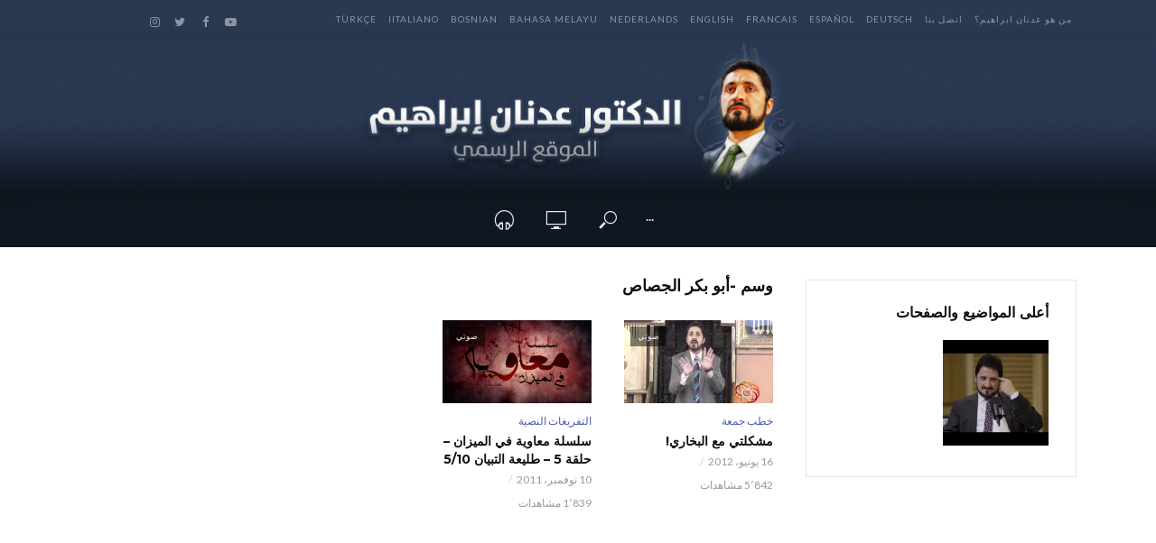

--- FILE ---
content_type: text/html; charset=UTF-8
request_url: http://www.adnanibrahim.net/tag/%D8%A3%D8%A8%D9%88-%D8%A8%D9%83%D8%B1-%D8%A7%D9%84%D8%AC%D8%B5%D8%A7%D8%B5/
body_size: 40093
content:
<!DOCTYPE html>
<html dir="rtl" lang="ar"
 xmlns:og="http://ogp.me/ns#"
 xmlns:fb="http://ogp.me/ns/fb#">
<head>
<meta charset="UTF-8">
<meta name="viewport" content="width=device-width,initial-scale=1.0">
<link rel="pingback" href="http://www.adnanibrahim.net/xmlrpc.php">
<title>أرشيف أبو بكر الجصاص | الدكتور عدنان إبراهيم Dr Adnan Ibrahim</title>

<!-- This site is optimized with the Yoast SEO plugin v11.4 - https://yoast.com/wordpress/plugins/seo/ -->
<link rel="canonical" href="http://www.adnanibrahim.net/tag/%d8%a3%d8%a8%d9%88-%d8%a8%d9%83%d8%b1-%d8%a7%d9%84%d8%ac%d8%b5%d8%a7%d8%b5/" />
<meta property="og:locale" content="ar_AR" />
<meta property="og:type" content="object" />
<meta property="og:title" content="أرشيف أبو بكر الجصاص | الدكتور عدنان إبراهيم Dr Adnan Ibrahim" />
<meta property="og:url" content="http://www.adnanibrahim.net/tag/%d8%a3%d8%a8%d9%88-%d8%a8%d9%83%d8%b1-%d8%a7%d9%84%d8%ac%d8%b5%d8%a7%d8%b5/" />
<meta property="og:site_name" content="الدكتور عدنان إبراهيم Dr Adnan Ibrahim" />
<meta property="fb:app_id" content="868528196594220" />
<meta property="og:image" content="https://i0.wp.com/www.adnanibrahim.net/wp-content/uploads/2015/09/Adnan-Ibrahim.jpg?fit=1000%2C640" />
<meta property="og:image:secure_url" content="https://i0.wp.com/www.adnanibrahim.net/wp-content/uploads/2015/09/Adnan-Ibrahim.jpg?fit=1000%2C640" />
<meta property="og:image:width" content="1000" />
<meta property="og:image:height" content="640" />
<meta name="twitter:card" content="summary" />
<meta name="twitter:title" content="أرشيف أبو بكر الجصاص | الدكتور عدنان إبراهيم Dr Adnan Ibrahim" />
<meta name="twitter:site" content="@DrAdnanIbrahim" />
<meta name="twitter:image" content="http://www.adnanibrahim.net/wp-content/uploads/2015/09/Adnan-Ibrahim.jpg" />
<script type='application/ld+json' class='yoast-schema-graph yoast-schema-graph--main'>{"@context":"https://schema.org","@graph":[{"@type":"WebSite","@id":"http://www.adnanibrahim.net/#website","url":"http://www.adnanibrahim.net/","name":"\u0627\u0644\u062f\u0643\u062a\u0648\u0631 \u0639\u062f\u0646\u0627\u0646 \u0625\u0628\u0631\u0627\u0647\u064a\u0645 Dr Adnan Ibrahim","publisher":{"@id":"http://www.adnanibrahim.net/#person"},"potentialAction":{"@type":"SearchAction","target":"http://www.adnanibrahim.net/?s={search_term_string}","query-input":"required name=search_term_string"}},{"@type":"CollectionPage","@id":"http://www.adnanibrahim.net/tag/%d8%a3%d8%a8%d9%88-%d8%a8%d9%83%d8%b1-%d8%a7%d9%84%d8%ac%d8%b5%d8%a7%d8%b5/#webpage","url":"http://www.adnanibrahim.net/tag/%d8%a3%d8%a8%d9%88-%d8%a8%d9%83%d8%b1-%d8%a7%d9%84%d8%ac%d8%b5%d8%a7%d8%b5/","inLanguage":"ar","name":"\u0623\u0631\u0634\u064a\u0641 \u0623\u0628\u0648 \u0628\u0643\u0631 \u0627\u0644\u062c\u0635\u0627\u0635 | \u0627\u0644\u062f\u0643\u062a\u0648\u0631 \u0639\u062f\u0646\u0627\u0646 \u0625\u0628\u0631\u0627\u0647\u064a\u0645 Dr Adnan Ibrahim","isPartOf":{"@id":"http://www.adnanibrahim.net/#website"}}]}</script>
<!-- / Yoast SEO plugin. -->

<link rel='dns-prefetch' href='//s0.wp.com' />
<link rel='dns-prefetch' href='//secure.gravatar.com' />
<link rel='dns-prefetch' href='//fonts.googleapis.com' />
<link rel='dns-prefetch' href='//s.w.org' />
<link rel="alternate" type="application/rss+xml" title="الدكتور عدنان إبراهيم Dr Adnan Ibrahim &laquo; الخلاصة" href="http://www.adnanibrahim.net/feed/" />
<link rel="alternate" type="application/rss+xml" title="الدكتور عدنان إبراهيم Dr Adnan Ibrahim &laquo; خلاصة التعليقات" href="http://www.adnanibrahim.net/comments/feed/" />
<link rel="alternate" type="application/rss+xml" title="الدكتور عدنان إبراهيم Dr Adnan Ibrahim &laquo; أبو بكر الجصاص خلاصة الوسوم" href="http://www.adnanibrahim.net/tag/%d8%a3%d8%a8%d9%88-%d8%a8%d9%83%d8%b1-%d8%a7%d9%84%d8%ac%d8%b5%d8%a7%d8%b5/feed/" />
		<!-- This site uses the Google Analytics by ExactMetrics plugin v7.0.0 - Using Analytics tracking - https://www.exactmetrics.com/ -->
							<script src="//www.googletagmanager.com/gtag/js?id=UA-20755185-1"  type="text/javascript" data-cfasync="false" async></script>
			<script type="text/javascript" data-cfasync="false">
				var em_version = '7.0.0';
				var em_track_user = true;
				var em_no_track_reason = '';
				
								var disableStrs = [
															'ga-disable-UA-20755185-1',
									];

				/* Function to detect opted out users */
				function __gtagTrackerIsOptedOut() {
					for ( var index = 0; index < disableStrs.length; index++ ) {
						if ( document.cookie.indexOf( disableStrs[ index ] + '=true' ) > -1 ) {
							return true;
						}
					}

					return false;
				}

				/* Disable tracking if the opt-out cookie exists. */
				if ( __gtagTrackerIsOptedOut() ) {
					for ( var index = 0; index < disableStrs.length; index++ ) {
						window[ disableStrs[ index ] ] = true;
					}
				}

				/* Opt-out function */
				function __gtagTrackerOptout() {
					for ( var index = 0; index < disableStrs.length; index++ ) {
						document.cookie = disableStrs[ index ] + '=true; expires=Thu, 31 Dec 2099 23:59:59 UTC; path=/';
						window[ disableStrs[ index ] ] = true;
					}
				}

				if ( 'undefined' === typeof gaOptout ) {
					function gaOptout() {
						__gtagTrackerOptout();
					}
				}
								window.dataLayer = window.dataLayer || [];

				window.ExactMetricsDualTracker = {
					helpers: {},
					trackers: {},
				};
				if ( em_track_user ) {
					function __gtagDataLayer() {
						dataLayer.push( arguments );
					}

					function __gtagTracker( type, name, parameters ) {
						if ( type === 'event' ) {
							
															parameters.send_to = exactmetrics_frontend.ua;
								__gtagDataLayer.apply( null, arguments );
													} else {
							__gtagDataLayer.apply( null, arguments );
						}
					}
					__gtagTracker( 'js', new Date() );
					__gtagTracker( 'set', {
						'developer_id.dNDMyYj' : true,
											} );
															__gtagTracker( 'config', 'UA-20755185-1', {"forceSSL":"true"} );
										window.gtag = __gtagTracker;										(
						function () {
							/* https://developers.google.com/analytics/devguides/collection/analyticsjs/ */
							/* ga and __gaTracker compatibility shim. */
							var noopfn = function () {
								return null;
							};
							var newtracker = function () {
								return new Tracker();
							};
							var Tracker = function () {
								return null;
							};
							var p = Tracker.prototype;
							p.get = noopfn;
							p.set = noopfn;
							p.send = function (){
								var args = Array.prototype.slice.call(arguments);
								args.unshift( 'send' );
								__gaTracker.apply(null, args);
							};
							var __gaTracker = function () {
								var len = arguments.length;
								if ( len === 0 ) {
									return;
								}
								var f = arguments[len - 1];
								if ( typeof f !== 'object' || f === null || typeof f.hitCallback !== 'function' ) {
									if ( 'send' === arguments[0] ) {
										var hitConverted, hitObject = false, action;
										if ( 'event' === arguments[1] ) {
											if ( 'undefined' !== typeof arguments[3] ) {
												hitObject = {
													'eventAction': arguments[3],
													'eventCategory': arguments[2],
													'eventLabel': arguments[4],
													'value': arguments[5] ? arguments[5] : 1,
												}
											}
										}
										if ( 'pageview' === arguments[1] ) {
											if ( 'undefined' !== typeof arguments[2] ) {
												hitObject = {
													'eventAction': 'page_view',
													'page_path' : arguments[2],
												}
											}
										}
										if ( typeof arguments[2] === 'object' ) {
											hitObject = arguments[2];
										}
										if ( typeof arguments[5] === 'object' ) {
											Object.assign( hitObject, arguments[5] );
										}
										if ( 'undefined' !== typeof arguments[1].hitType ) {
											hitObject = arguments[1];
											if ( 'pageview' === hitObject.hitType ) {
												hitObject.eventAction = 'page_view';
											}
										}
										if ( hitObject ) {
											action = 'timing' === arguments[1].hitType ? 'timing_complete' : hitObject.eventAction;
											hitConverted = mapArgs( hitObject );
											__gtagTracker( 'event', action, hitConverted );
										}
									}
									return;
								}

								function mapArgs( args ) {
									var arg, hit = {};
									var gaMap = {
										'eventCategory': 'event_category',
										'eventAction': 'event_action',
										'eventLabel': 'event_label',
										'eventValue': 'event_value',
										'nonInteraction': 'non_interaction',
										'timingCategory': 'event_category',
										'timingVar': 'name',
										'timingValue': 'value',
										'timingLabel': 'event_label',
										'page' : 'page_path',
										'location' : 'page_location',
										'title' : 'page_title',
									};
									for ( arg in args ) {
																				if ( ! ( ! args.hasOwnProperty(arg) || ! gaMap.hasOwnProperty(arg) ) ) {
											hit[gaMap[arg]] = args[arg];
										} else {
											hit[arg] = args[arg];
										}
									}
									return hit;
								}

								try {
									f.hitCallback();
								} catch ( ex ) {
								}
							};
							__gaTracker.create = newtracker;
							__gaTracker.getByName = newtracker;
							__gaTracker.getAll = function () {
								return [];
							};
							__gaTracker.remove = noopfn;
							__gaTracker.loaded = true;
							window['__gaTracker'] = __gaTracker;
						}
					)();
									} else {
										console.log( "" );
					( function () {
							function __gtagTracker() {
								return null;
							}
							window['__gtagTracker'] = __gtagTracker;
							window['gtag'] = __gtagTracker;
					} )();
									}
			</script>
				<!-- / Google Analytics by ExactMetrics -->
				<!-- This site uses the Google Analytics by MonsterInsights plugin v7.18.0 - Using Analytics tracking - https://www.monsterinsights.com/ -->
							<script src="//www.googletagmanager.com/gtag/js?id=UA-75460029-1"  type="text/javascript" data-cfasync="false" async></script>
			<script type="text/javascript" data-cfasync="false">
				var mi_version = '7.18.0';
				var mi_track_user = true;
				var mi_no_track_reason = '';
				
								var disableStr = 'ga-disable-UA-75460029-1';

				/* Function to detect opted out users */
				function __gtagTrackerIsOptedOut() {
					return document.cookie.indexOf( disableStr + '=true' ) > - 1;
				}

				/* Disable tracking if the opt-out cookie exists. */
				if ( __gtagTrackerIsOptedOut() ) {
					window[disableStr] = true;
				}

				/* Opt-out function */
				function __gtagTrackerOptout() {
					document.cookie = disableStr + '=true; expires=Thu, 31 Dec 2099 23:59:59 UTC; path=/';
					window[disableStr] = true;
				}

				if ( 'undefined' === typeof gaOptout ) {
					function gaOptout() {
						__gtagTrackerOptout();
					}
				}
								window.dataLayer = window.dataLayer || [];
				if ( mi_track_user ) {
					function __gtagTracker() {dataLayer.push( arguments );}
					__gtagTracker( 'js', new Date() );
					__gtagTracker( 'set', {
						'developer_id.dZGIzZG' : true,
						                    });
					__gtagTracker( 'config', 'UA-75460029-1', {
						forceSSL:true,					} );
										window.gtag = __gtagTracker;										(
						function () {
							/* https://developers.google.com/analytics/devguides/collection/analyticsjs/ */
							/* ga and __gaTracker compatibility shim. */
							var noopfn = function () {
								return null;
							};
							var newtracker = function () {
								return new Tracker();
							};
							var Tracker = function () {
								return null;
							};
							var p = Tracker.prototype;
							p.get = noopfn;
							p.set = noopfn;
							p.send = function (){
								var args = Array.prototype.slice.call(arguments);
								args.unshift( 'send' );
								__gaTracker.apply(null, args);
							};
							var __gaTracker = function () {
								var len = arguments.length;
								if ( len === 0 ) {
									return;
								}
								var f = arguments[len - 1];
								if ( typeof f !== 'object' || f === null || typeof f.hitCallback !== 'function' ) {
									if ( 'send' === arguments[0] ) {
										var hitConverted, hitObject = false, action;
										if ( 'event' === arguments[1] ) {
											if ( 'undefined' !== typeof arguments[3] ) {
												hitObject = {
													'eventAction': arguments[3],
													'eventCategory': arguments[2],
													'eventLabel': arguments[4],
													'value': arguments[5] ? arguments[5] : 1,
												}
											}
										}
										if ( 'pageview' === arguments[1] ) {
											if ( 'undefined' !== typeof arguments[2] ) {
												hitObject = {
													'eventAction': 'page_view',
													'page_path' : arguments[2],
												}
											}
										}
										if ( typeof arguments[2] === 'object' ) {
											hitObject = arguments[2];
										}
										if ( typeof arguments[5] === 'object' ) {
											Object.assign( hitObject, arguments[5] );
										}
										if ( 'undefined' !== typeof arguments[1].hitType ) {
											hitObject = arguments[1];
											if ( 'pageview' === hitObject.hitType ) {
												hitObject.eventAction = 'page_view';
											}
										}
										if ( hitObject ) {
											action = 'timing' === arguments[1].hitType ? 'timing_complete' : hitObject.eventAction;
											hitConverted = mapArgs( hitObject );
											__gtagTracker( 'event', action, hitConverted );
										}
									}
									return;
								}

								function mapArgs( args ) {
									var arg, hit = {};
									var gaMap = {
										'eventCategory': 'event_category',
										'eventAction': 'event_action',
										'eventLabel': 'event_label',
										'eventValue': 'event_value',
										'nonInteraction': 'non_interaction',
										'timingCategory': 'event_category',
										'timingVar': 'name',
										'timingValue': 'value',
										'timingLabel': 'event_label',
										'page' : 'page_path',
										'location' : 'page_location',
										'title' : 'page_title',
									};
									for ( arg in args ) {
										if ( args.hasOwnProperty(arg) && gaMap.hasOwnProperty(arg) ) {
											hit[gaMap[arg]] = args[arg];
										} else {
											hit[arg] = args[arg];
										}
									}
									return hit;
								}

								try {
									f.hitCallback();
								} catch ( ex ) {
								}
							};
							__gaTracker.create = newtracker;
							__gaTracker.getByName = newtracker;
							__gaTracker.getAll = function () {
								return [];
							};
							__gaTracker.remove = noopfn;
							__gaTracker.loaded = true;
							window['__gaTracker'] = __gaTracker;
						}
					)();
									} else {
										console.log( "" );
					( function () {
							function __gtagTracker() {
								return null;
							}
							window['__gtagTracker'] = __gtagTracker;
							window['gtag'] = __gtagTracker;
					} )();
									}
			</script>
				<!-- / Google Analytics by MonsterInsights -->
				<script type="text/javascript">
			window._wpemojiSettings = {"baseUrl":"https:\/\/s.w.org\/images\/core\/emoji\/11\/72x72\/","ext":".png","svgUrl":"https:\/\/s.w.org\/images\/core\/emoji\/11\/svg\/","svgExt":".svg","source":{"concatemoji":"http:\/\/www.adnanibrahim.net\/wp-includes\/js\/wp-emoji-release.min.js?ver=5.0.22"}};
			!function(e,a,t){var n,r,o,i=a.createElement("canvas"),p=i.getContext&&i.getContext("2d");function s(e,t){var a=String.fromCharCode;p.clearRect(0,0,i.width,i.height),p.fillText(a.apply(this,e),0,0);e=i.toDataURL();return p.clearRect(0,0,i.width,i.height),p.fillText(a.apply(this,t),0,0),e===i.toDataURL()}function c(e){var t=a.createElement("script");t.src=e,t.defer=t.type="text/javascript",a.getElementsByTagName("head")[0].appendChild(t)}for(o=Array("flag","emoji"),t.supports={everything:!0,everythingExceptFlag:!0},r=0;r<o.length;r++)t.supports[o[r]]=function(e){if(!p||!p.fillText)return!1;switch(p.textBaseline="top",p.font="600 32px Arial",e){case"flag":return s([55356,56826,55356,56819],[55356,56826,8203,55356,56819])?!1:!s([55356,57332,56128,56423,56128,56418,56128,56421,56128,56430,56128,56423,56128,56447],[55356,57332,8203,56128,56423,8203,56128,56418,8203,56128,56421,8203,56128,56430,8203,56128,56423,8203,56128,56447]);case"emoji":return!s([55358,56760,9792,65039],[55358,56760,8203,9792,65039])}return!1}(o[r]),t.supports.everything=t.supports.everything&&t.supports[o[r]],"flag"!==o[r]&&(t.supports.everythingExceptFlag=t.supports.everythingExceptFlag&&t.supports[o[r]]);t.supports.everythingExceptFlag=t.supports.everythingExceptFlag&&!t.supports.flag,t.DOMReady=!1,t.readyCallback=function(){t.DOMReady=!0},t.supports.everything||(n=function(){t.readyCallback()},a.addEventListener?(a.addEventListener("DOMContentLoaded",n,!1),e.addEventListener("load",n,!1)):(e.attachEvent("onload",n),a.attachEvent("onreadystatechange",function(){"complete"===a.readyState&&t.readyCallback()})),(n=t.source||{}).concatemoji?c(n.concatemoji):n.wpemoji&&n.twemoji&&(c(n.twemoji),c(n.wpemoji)))}(window,document,window._wpemojiSettings);
		</script>
		<style type="text/css">
img.wp-smiley,
img.emoji {
	display: inline !important;
	border: none !important;
	box-shadow: none !important;
	height: 1em !important;
	width: 1em !important;
	margin: 0 .07em !important;
	vertical-align: -0.1em !important;
	background: none !important;
	padding: 0 !important;
}
</style>
<link rel='stylesheet' id='tie-insta-style-css'  href='http://www.adnanibrahim.net/wp-content/plugins/instagramy/assets/style.css?ver=5.0.22' type='text/css' media='all' />
<link rel='stylesheet' id='tie-insta-ilightbox-skin-css'  href='http://www.adnanibrahim.net/wp-content/plugins/instagramy/assets/ilightbox/dark-skin/skin.css?ver=5.0.22' type='text/css' media='all' />
<link rel='stylesheet' id='wp-block-library-rtl-css'  href='http://www.adnanibrahim.net/wp-includes/css/dist/block-library/style-rtl.min.css?ver=5.0.22' type='text/css' media='all' />
<link rel='stylesheet' id='contact-form-7-css'  href='http://www.adnanibrahim.net/wp-content/plugins/contact-form-7/includes/css/styles.css?ver=5.1.3' type='text/css' media='all' />
<link rel='stylesheet' id='contact-form-7-rtl-css'  href='http://www.adnanibrahim.net/wp-content/plugins/contact-form-7/includes/css/styles-rtl.css?ver=5.1.3' type='text/css' media='all' />
<link rel='stylesheet' id='mks_shortcodes_simple_line_icons-css'  href='http://www.adnanibrahim.net/wp-content/plugins/meks-flexible-shortcodes/css/simple-line/simple-line-icons.css?ver=1.3.3' type='text/css' media='screen' />
<link rel='stylesheet' id='mks_shortcodes_css-css'  href='http://www.adnanibrahim.net/wp-content/plugins/meks-flexible-shortcodes/css/style.css?ver=1.3.3' type='text/css' media='screen' />
<link rel='stylesheet' id='vlog-fonts-css'  href='http://fonts.googleapis.com/css?family=Lato%3A400%7CMontserrat%3A400%2C700%2C600&#038;subset=latin%2Clatin-ext&#038;ver=2.0.2' type='text/css' media='all' />
<link rel='stylesheet' id='vlog-main-css'  href='http://www.adnanibrahim.net/wp-content/themes/vlog/assets/css/min.css?ver=2.0.2' type='text/css' media='all' />
<style id='vlog-main-inline-css' type='text/css'>
body,#cancel-comment-reply-link,.vlog-wl-action .vlog-button,.vlog-actions-menu .vlog-action-login a {color: #111111;font-family: 'Lato';font-weight: 400;}.vlog-body-box{background-color:#ffffff;}h1, h2, h3, h4, h5, h6,.h1, .h2, .h3, .h4, .h5, .h6,blockquote,.vlog-comments .url,.comment-author b,.vlog-site-header .site-title a,.entry-content thead td,#bbpress-forums .bbp-forum-title, #bbpress-forums .bbp-topic-permalink {font-family: 'Montserrat';font-weight: 700;}.vlog-site-header a,.dl-menuwrapper li a{font-family: 'Montserrat';font-weight: 600;}body{font-size: 1.6rem;}.entry-headline.h4{font-size: 1.8rem;}.vlog-site-header .vlog-main-nav li a{font-size: 1.3rem;}.vlog-sidebar, .vlog-site-footer p, .vlog-lay-b .entry-content p, .vlog-lay-c .entry-content p, .vlog-lay-d .entry-content p, .vlog-lay-e .entry-content p{font-size: 1.4rem;}.widget .widget-title{font-size: 1.6rem;}.vlog-mod-head .vlog-mod-title h4{font-size: 1.8rem;}h1, .h1 {font-size: 2.8rem;}h2, .h2 {font-size: 2.4rem;}h3, .h3 {font-size: 2.0rem;}h4, .h4, .vlog-no-sid .vlog-lay-d .h5, .vlog-no-sid .vlog-lay-e .h5, .vlog-no-sid .vlog-lay-f .h5 {font-size: 1.8rem;}h5, .h5, .vlog-no-sid .vlog-lay-g .h6 {font-size: 1.6rem;}h6, .h6 {font-size: 1.4rem;}.h7{font-size: 1.3rem;}.entry-headline h4{font-size: rem;}.meta-item{font-size: 1.2rem;}.vlog-top-bar,.vlog-top-bar .sub-menu{background-color: #2b3851;}.vlog-top-bar ul li a,.vlog-site-date{color: #8b97a3;}.vlog-top-bar ul li:hover > a{color: #ffffff;}.vlog-header-middle{height: 170px;}.vlog-header-middle .site-title img{max-height: 170px;}.vlog-site-header,.vlog-header-shadow .vlog-header-wrapper,.vlog-site-header .vlog-main-nav .sub-menu,.vlog-actions-button .sub-menu,.vlog-site-header .vlog-main-nav > li:hover > a,.vlog-actions-button:hover > span,.vlog-action-search.active.vlog-actions-button > span,.vlog-actions-search input[type=text]:focus,.vlog-responsive-header,.dl-menuwrapper .dl-menu{background-color: #0f1721;}.vlog-header-wrapper {background-repeat:repeat;background-size:contain;background-attachment:scroll;background-position:center top;background-image:url('http://www.adnanibrahim.net/wp-content/uploads/2018/09/of.png');}.vlog-site-header,.vlog-site-header .entry-title a,.vlog-site-header a,.vlog-custom-cart,.dl-menuwrapper li a,.vlog-site-header .vlog-search-form input[type=text],.vlog-responsive-header,.vlog-responsive-header a.vlog-responsive-header .entry-title a,.dl-menuwrapper button,.vlog-remove-wl{color: #ffffff;}.vlog-main-nav .sub-menu li:hover > a,.vlog-main-nav > .current_page_item > a,.vlog-main-nav .current-menu-item > a,.vlog-main-nav li:not(.menu-item-has-children):hover > a,.vlog-actions-button.vlog-action-search:hover span,.vlog-actions-button.vlog-cart-icon:hover a,.dl-menuwrapper li a:focus,.dl-menuwrapper li a:hover,.dl-menuwrapper button:hover,.vlog-main-nav .vlog-mega-menu .entry-title a:hover,.vlog-menu-posts .entry-title a:hover,.vlog-menu-posts .vlog-remove-wl:hover{color: #5a58b5;}.vlog-site-header .vlog-search-form input[type=text]::-webkit-input-placeholder { color: #ffffff;}.vlog-site-header .vlog-search-form input[type=text]::-moz-placeholder {color: #ffffff;}.vlog-site-header .vlog-search-form input[type=text]:-ms-input-placeholder {color: #ffffff;}.vlog-watch-later-count{background-color: #5a58b5;}.pulse{-webkit-box-shadow: 0 0 0 0 #f0f0f0, 0 0 0 0 rgba(90,88,181,0.7);box-shadow: 0 0 0 0 #f0f0f0, 0 0 0 0 rgba(90,88,181,0.7);}.vlog-header-bottom{background: #0f1721;}.vlog-header-bottom,.vlog-header-bottom .entry-title a,.vlog-header-bottom a,.vlog-header-bottom .vlog-search-form input[type=text]{color: #e5edff;}.vlog-header-bottom .vlog-main-nav .sub-menu li:hover > a, .vlog-header-bottom .vlog-main-nav > .current_page_item > a, .vlog-header-bottom .vlog-main-nav .current-menu-item > a, .vlog-header-bottom .vlog-main-nav li:not(.menu-item-has-children):hover > a, .vlog-header-bottom .vlog-actions-button.vlog-action-search:hover span,.vlog-header-bottom .entry-title a:hover,.vlog-header-bottom .vlog-remove-wl:hover,.vlog-header-bottom .vlog-mega-menu .entry-title a:hover{color: #3962a0;}.vlog-header-bottom .vlog-search-form input[type=text]::-webkit-input-placeholder { color: #ffffff;}.vlog-header-bottom .vlog-search-form input[type=text]::-moz-placeholder {color: #ffffff;}.vlog-header-bottom .vlog-search-form input[type=text]:-ms-input-placeholder {color: #ffffff;}.vlog-header-bottom .vlog-watch-later-count{background-color: #3962a0;}.vlog-header-bottom .pulse{-webkit-box-shadow: 0 0 0 0 #f0f0f0, 0 0 0 0 rgba(57,98,160,0.7);box-shadow: 0 0 0 0 #f0f0f0, 0 0 0 0 rgba(57,98,160,0.7);}.vlog-sticky-header.vlog-site-header,.vlog-sticky-header.vlog-site-header .vlog-main-nav .sub-menu,.vlog-sticky-header .vlog-actions-button .sub-menu,.vlog-sticky-header.vlog-site-header .vlog-main-nav > li:hover > a,.vlog-sticky-header .vlog-actions-button:hover > span,.vlog-sticky-header .vlog-action-search.active.vlog-actions-button > span,.vlog-sticky-header .vlog-actions-search input[type=text]:focus{background-color: #0f1721;}.vlog-sticky-header,.vlog-sticky-header .entry-title a,.vlog-sticky-header a,.vlog-sticky-header .vlog-search-form input[type=text],.vlog-sticky-header.vlog-site-header a{color: #ffffff;}.vlog-sticky-header .vlog-main-nav .sub-menu li:hover > a,.vlog-sticky-header .vlog-main-nav > .current_page_item > a,.vlog-sticky-header .vlog-main-nav li:not(.menu-item-has-children):hover > a,.vlog-sticky-header .vlog-actions-button.vlog-action-search:hover span,.vlog-sticky-header.vlog-header-bottom .vlog-main-nav .current-menu-item > a,.vlog-sticky-header.vlog-header-bottom .entry-title a:hover,.vlog-sticky-header.vlog-header-bottom.vlog-remove-wl:hover,.vlog-sticky-header .vlog-main-nav .vlog-mega-menu .entry-title a:hover,.vlog-sticky-header .vlog-menu-posts .entry-title a:hover,.vlog-sticky-header .vlog-menu-posts .vlog-remove-wl:hover {color: #5a58b5;}.vlog-header-bottom .vlog-search-form input[type=text]::-webkit-input-placeholder { color: #ffffff;}.vlog-header-bottom .vlog-search-form input[type=text]::-moz-placeholder {color: #ffffff;}.vlog-header-bottom .vlog-search-form input[type=text]:-ms-input-placeholder {color: #ffffff;}.vlog-sticky-header .vlog-watch-later-count{background-color: #5a58b5;}.vlog-sticky-header .pulse{-webkit-box-shadow: 0 0 0 0 #f0f0f0, 0 0 0 0 rgba(90,88,181,0.7);box-shadow: 0 0 0 0 #f0f0f0, 0 0 0 0 rgba(90,88,181,0.7);}a{color: #545caf; }.meta-item,.meta-icon,.meta-comments a,.vlog-prev-next-nav .vlog-pn-ico,.comment-metadata a,.widget_calendar table caption,.widget_archive li,.widget_recent_comments li,.rss-date,.widget_rss cite,.widget_tag_cloud a:after,.widget_recent_entries li .post-date,.meta-tags a:after,.bbp-forums .bbp-forum-freshness a,#vlog-video-sticky-close{color: #999999; }.vlog-pagination .dots:hover, .vlog-pagination a, .vlog-post .entry-category a:hover,a.meta-icon:hover,.meta-comments:hover,.meta-comments:hover a,.vlog-prev-next-nav a,.widget_tag_cloud a,.widget_calendar table tfoot tr td a,.vlog-button-search,.meta-tags a,.vlog-all-link:hover,.vlog-sl-item:hover,.entry-content-single .meta-tags a:hover,#bbpress-forums .bbp-forum-title, #bbpress-forums .bbp-topic-permalink{color: #111111; }.vlog-count,.vlog-button,.vlog-pagination .vlog-button,.vlog-pagination .vlog-button:hover,.vlog-listen-later-count,.vlog-cart-icon a .vlog-cart-count,a.page-numbers:hover,.widget_calendar table tbody td a,.vlog-load-more a,.vlog-next a,.vlog-prev a,.vlog-pagination .next,.vlog-pagination .prev,.mks_author_link,.mks_read_more a,.vlog-wl-action .vlog-button,body .mejs-controls .mejs-time-rail .mejs-time-current,.vlog-link-pages a{background-color: #545caf;}.vlog-pagination .uil-ripple-css div:nth-of-type(1),.vlog-pagination .uil-ripple-css div:nth-of-type(2),blockquote{border-color: #545caf;}.entry-content-single a,#bbpress-forums .bbp-forum-title:hover, #bbpress-forums .bbp-topic-permalink:hover{color: #545caf;}.entry-content-single a:hover{color: #111111;}.vlog-site-content,.vlog-content .entry-content-single a.vlog-popup-img { background: #ffffff;}.vlog-content .entry-content-single a.vlog-popup-img{color: #ffffff;}h1,h2,h3,h4,h5,h6,.h1, .h2, .h3, .h4, .h5, .h6,.entry-title a,.vlog-comments .url,.rsswidget:hover,.vlog-format-inplay .entry-category a:hover,.vlog-format-inplay .meta-comments a:hover,.vlog-format-inplay .action-item,.vlog-format-inplay .entry-title a,.vlog-format-inplay .entry-title a:hover { color: #111111;}.widget ul li a{color: #111111;}.widget ul li a:hover,.entry-title a:hover,.widget .vlog-search-form .vlog-button-search:hover,.bypostauthor .comment-body .fn:before,.vlog-comments .url:hover,#cancel-comment-reply-link,.widget_tag_cloud a:hover,.meta-tags a:hover,.vlog-remove-wl:hover{color: #545caf;}.entry-content p{color: #111111;}.widget_calendar #today:after{background: rgba(17,17,17,0.1)}.vlog-button,.vlog-button a,.vlog-pagination .vlog-button,.vlog-pagination .next,.vlog-pagination .prev,a.page-numbers:hover,.widget_calendar table tbody td a,.vlog-featured-info-2 .entry-title a,.vlog-load-more a,.vlog-next a,.vlog-prev a,.mks_author_link,.mks_read_more a,.vlog-wl-action .vlog-button,.vlog-link-pages a,.vlog-link-pages a:hover{color: #FFF;}#cancel-comment-reply-link, .comment-reply-link, .vlog-rm,.vlog-mod-actions .vlog-all-link,.vlog-slider-controls .owl-next, .vlog-slider-controls .owl-prev {color: #545caf; border-color: rgba(84,92,175,0.7)}.vlog-mod-actions .vlog-all-link:hover,.vlog-slider-controls .owl-next:hover, .vlog-slider-controls .owl-prev:hover {color: #111111; border-color: rgba(17,17,17,0.7)}.comment-reply-link:hover,.vlog-rm:hover,#cancel-comment-reply-link:hover{color: #111111;border-color: #111111;}.vlog-highlight .entry-category,.vlog-highlight .entry-category a,.vlog-highlight .meta-item a,.vlog-highlight .meta-item span,.vlog-highlight .meta-item,.vlog-highlight.widget_tag_cloud a:hover{color: rgba(255,255,255,0.5);}.vlog-highlight {background: #34495e;color: #ffffff;border: none;}.vlog-highlight .widget-title{border-bottom-color: rgba(255,255,255,0.1);}.vlog-highlight .entry-title,.vlog-highlight .entry-category a:hover,.vlog-highlight .action-item,.vlog-highlight .meta-item a:hover,.vlog-highlight .widget-title span,.vlog-highlight .entry-title a,.widget.vlog-highlight ul li a,.vlog-highlight.widget_calendar table tfoot tr td a,.vlog-highlight .widget_tag_cloud a{color: #ffffff;}.vlog-highlight .widget_calendar #today:after{ background: rgba(255,255,255,0.1);}.widget.vlog-highlightinput[type=number], .widget.vlog-highlight input[type=text], .widget.vlog-highlight input[type=email], .widget.vlog-highlight input[type=url], .widget.vlog-highlight input[type=tel], .widget.vlog-highlight input[type=date], .widget.vlog-highlight input[type=password], .widget.vlog-highlight select, .widget.vlog-highlight textarea{background: #FFF;color: #111;border-color: rgba(255,255,255,0.1);}.vlog-highlight .vlog-button-search{color:#111;}.vlog-bg-box,.author .vlog-mod-desc,.vlog-bg{background: rgba(17,17,17,0.05);}.vlog-pagination .current{background: rgba(17,17,17,0.1);}.vlog-site-footer{background: #34495e;color: #ffffff;}.vlog-site-footer .widget-title,.vlog-site-footer .widget_calendar table tbody td a,.vlog-site-footer .widget_calendar table tfoot tr td a,.vlog-site-footer .widget.mks_author_widget h3,.vlog-site-footer.mks_author_link,.vlog-site-footer .vlog-button:hover,.vlog-site-footer .meta-item a:hover,.vlog-site-footer .entry-category a:hover {color: #ffffff;}.vlog-site-footer a,.vlog-site-footer ul li a,.vlog-site-footer .widget_calendar table tbody td a:hover,.vlog-site-footer .widget_calendar table tfoot tr td a:hover{color: rgba(255,255,255,0.8);}.vlog-site-footer .meta-item a,.vlog-site-footer .meta-item .meta-icon,.vlog-site-footer .widget_recent_entries li .post-date,.vlog-site-footer .meta-item{color: rgba(255,255,255,0.5);}.vlog-site-footer .meta-comments:hover,.vlog-site-footer ul li a:hover,.vlog-site-footer a:hover{color: #ffffff;}.vlog-site-footer .widget .vlog-count,.vlog-site-footer .widget_calendar table tbody td a,.vlog-site-footer a.mks_author_link,.vlog-site-footer a.mks_author_link:hover,.vlog-site-footer .widget_calendar table tbody td a:hover{color: #34495e;background: #ffffff;}.vlog-site-footer .widget .vlog-search-form input[type=text],.vlog-site-footer select{ background: #FFF; color: #111; border:#ffffff;}.vlog-site-footer .widget .vlog-search-form .vlog-button-search{color: #111;}.vlog-site-footer .vlog-mod-actions .vlog-all-link, .vlog-site-footer .vlog-slider-controls .owl-next, .vlog-site-footer .vlog-slider-controls .owl-prev{ color: rgba(255,255,255,0.8); border-color:rgba(255,255,255,0.8);}.vlog-site-footer .vlog-mod-actions .vlog-all-link:hover, .vlog-site-footer .vlog-slider-controls .owl-next:hover, .vlog-site-footer .vlog-slider-controls .owl-prev:hover{ color: rgba(255,255,255,1); border-color:rgba(255,255,255,1);}.entry-content-single ul > li:before,.vlog-comments .comment-content ul > li:before{color: #545caf;}input[type=number], input[type=text], input[type=email], input[type=url], input[type=tel], input[type=date], input[type=password], select, textarea,.widget,.vlog-comments,.comment-list,.comment .comment-respond,.widget .vlog-search-form input[type=text],.vlog-content .vlog-prev-next-nav,.vlog-wl-action,.vlog-mod-desc .vlog-search-form,.entry-content table,.entry-content td, .entry-content th,.entry-content-single table,.entry-content-single td, .entry-content-single th,.vlog-comments table,.vlog-comments td, .vlog-comments th{border-color: rgba(17,17,17,0.1);}input[type=number]:focus, input[type=text]:focus, input[type=email]:focus, input[type=url]:focus, input[type=tel]:focus, input[type=date]:focus, input[type=password]:focus, select:focus, textarea:focus{border-color: rgba(17,17,17,0.3);}input[type=number], input[type=text], input[type=email], input[type=url], input[type=tel], input[type=date], input[type=password], select, textarea{background-color: rgba(17,17,17,0.03);}.vlog-button,input[type="submit"],.wpcf7-submit,input[type="button"]{background-color: #545caf;}.vlog-comments .comment-content{color: rgba(17,17,17,0.8);}li.bypostauthor > .comment-body,.vlog-rm {border-color: #545caf;}.vlog-ripple-circle{stroke: #545caf;}.vlog-cover-bg,.vlog-featured-2 .vlog-featured-item,.vlog-featured-3 .vlog-featured-item,.vlog-featured-4 .owl-item,.vlog-featured-5{height: 400px;}.vlog-fa-5-wrapper{height: 328px;}.vlog-fa-5-wrapper .fa-item{height: 128px;}.vlog-cover:before, .vlog-cover:after{ display:none; }.vlog-featured-3 .vlog-cover img { opacity: 1; }div.bbp-submit-wrapper button, #bbpress-forums #bbp-your-profile fieldset.submit button{color:#FFF;background-color: #545caf;}.vlog-breadcrumbs a:hover{color: #111111;}.vlog-breadcrumbs{ border-bottom: 1px solid rgba(17,17,17,0.1);}.vlog-special-tag-label{background-color: rgba(84,92,175,0.5);}.vlog-special-tag-label{background-color: rgba(84,92,175,0.5);}.entry-image:hover .vlog-special-tag-label{background-color: rgba(84,92,175,0.8);}.vlog-format-inplay .entry-category a,.vlog-format-inplay .action-item:hover,.vlog-featured .vlog-format-inplay .meta-icon,.vlog-featured .vlog-format-inplay .meta-item,.vlog-format-inplay .meta-comments a,.vlog-featured-2 .vlog-format-inplay .entry-category a,.vlog-featured-2 .vlog-format-inplay .action-item:hover,.vlog-featured-2 .vlog-format-inplay .meta-icon,.vlog-featured-2 .vlog-format-inplay .meta-item,.vlog-featured-2 .vlog-format-inplay .meta-comments a{color: rgba(17,17,17,0.7);}.site-title{text-transform: uppercase;}.site-description{text-transform: uppercase;}.vlog-site-header{text-transform: uppercase;}.vlog-top-bar{text-transform: uppercase;}.entry-title{text-transform: none;}.entry-category a{text-transform: uppercase;}.vlog-mod-title, comment-author .fn{text-transform: uppercase;}.widget-title{text-transform: uppercase;}
</style>
<link rel='stylesheet' id='vlog-rtl-css'  href='http://www.adnanibrahim.net/wp-content/themes/vlog/assets/css/rtl.css?ver=2.0.2' type='text/css' media='all' />
<link rel='stylesheet' id='meks-ads-widget-css'  href='http://www.adnanibrahim.net/wp-content/plugins/meks-easy-ads-widget/css/style.css?ver=2.0.5' type='text/css' media='all' />
<link rel='stylesheet' id='meks_instagram-widget-styles-css'  href='http://www.adnanibrahim.net/wp-content/plugins/meks-easy-instagram-widget/css/widget.css?ver=5.0.22' type='text/css' media='all' />
<link rel='stylesheet' id='meks-flickr-widget-css'  href='http://www.adnanibrahim.net/wp-content/plugins/meks-simple-flickr-widget/css/style.css?ver=1.2' type='text/css' media='all' />
<link rel='stylesheet' id='meks-author-widget-css'  href='http://www.adnanibrahim.net/wp-content/plugins/meks-smart-author-widget/css/style.css?ver=1.1.3' type='text/css' media='all' />
<link rel='stylesheet' id='meks-social-widget-css'  href='http://www.adnanibrahim.net/wp-content/plugins/meks-smart-social-widget/css/style.css?ver=1.5' type='text/css' media='all' />
<link rel='stylesheet' id='meks-themeforest-widget-css'  href='http://www.adnanibrahim.net/wp-content/plugins/meks-themeforest-smart-widget/css/style.css?ver=1.4' type='text/css' media='all' />
<!-- Inline jetpack_facebook_likebox -->
<style id='jetpack_facebook_likebox-inline-css' type='text/css'>
.widget_facebook_likebox {
	overflow: hidden;
}

</style>
<link rel='stylesheet' id='jetpack-whatsapp-css'  href='http://www.adnanibrahim.net/wp-content/plugins/whatsapp-jetpack-button/assets/css/style.css?ver=1.3.1' type='text/css' media='all' />
<link rel='stylesheet' id='social-logos-css'  href='http://www.adnanibrahim.net/wp-content/plugins/jetpack/_inc/social-logos/social-logos.min.css?ver=1' type='text/css' media='all' />
<link rel='stylesheet' id='jetpack_css-rtl-css'  href='http://www.adnanibrahim.net/wp-content/plugins/jetpack/css/jetpack-rtl.css?ver=7.3.5' type='text/css' media='all' />
<script type='text/javascript'>
/* <![CDATA[ */
var append_link = {"read_more":"\u0644\u062a\u062a\u0645\u0629 \u0627\u0644\u0645\u0642\u0627\u0644 %link% ","prepend_break":"2","use_title":"true","add_site_name":"true","site_name":"\u0627\u0644\u062f\u0643\u062a\u0648\u0631 \u0639\u062f\u0646\u0627\u0646 \u0625\u0628\u0631\u0627\u0647\u064a\u0645 Dr Adnan Ibrahim","site_url":"http:\/\/www.adnanibrahim.net","always_link_site":"true"};
/* ]]> */
</script>
<script type='text/javascript' src='http://www.adnanibrahim.net/wp-content/plugins/Append-Link-on-Copy-master/js/append_link.js?ver=5.0.22'></script>
<script type='text/javascript'>
/* <![CDATA[ */
var exactmetrics_frontend = {"js_events_tracking":"true","download_extensions":"zip,mp3,mpeg,pdf,docx,pptx,xlsx,rar","inbound_paths":"[{\"path\":\"\\\/go\\\/\",\"label\":\"affiliate\"},{\"path\":\"\\\/recommend\\\/\",\"label\":\"affiliate\"}]","home_url":"http:\/\/www.adnanibrahim.net","hash_tracking":"false","ua":"UA-20755185-1","v4_id":""};
/* ]]> */
</script>
<script type='text/javascript' src='http://www.adnanibrahim.net/wp-content/plugins/google-analytics-dashboard-for-wp/assets/js/frontend-gtag.min.js?ver=7.0.0'></script>
<script type='text/javascript'>
/* <![CDATA[ */
var monsterinsights_frontend = {"js_events_tracking":"true","download_extensions":"doc,pdf,ppt,zip,xls,docx,pptx,xlsx","inbound_paths":"[]","home_url":"http:\/\/www.adnanibrahim.net","hash_tracking":"false","ua":"UA-75460029-1"};
/* ]]> */
</script>
<script type='text/javascript' src='http://www.adnanibrahim.net/wp-content/plugins/google-analytics-for-wordpress/assets/js/frontend-gtag.min.js?ver=7.18.0'></script>
<script type='text/javascript' src='http://www.adnanibrahim.net/wp-includes/js/jquery/jquery.js?ver=1.12.4'></script>
<script type='text/javascript' src='http://www.adnanibrahim.net/wp-includes/js/jquery/jquery-migrate.min.js?ver=1.4.1'></script>
<script type='text/javascript' src='http://www.adnanibrahim.net/wp-content/plugins/wp-retina-2x/app/picturefill.min.js?ver=1631407798'></script>
<link rel='https://api.w.org/' href='http://www.adnanibrahim.net/wp-json/' />
<link rel="EditURI" type="application/rsd+xml" title="RSD" href="http://www.adnanibrahim.net/xmlrpc.php?rsd" />
<link rel="wlwmanifest" type="application/wlwmanifest+xml" href="http://www.adnanibrahim.net/wp-includes/wlwmanifest.xml" /> 
<meta name="generator" content="WordPress 5.0.22" />
<link rel='stylesheet' type='text/css' href='http://www.adnanibrahim.net/wp-content/plugins/bookimporter/assets/css/bookimporter-style.css'><meta property="fb:app_id" content="868528196594220"/><meta property="fb:admins" content="عدنان ابراهيم"/>
<link rel='dns-prefetch' href='//i0.wp.com'/>
<link rel='dns-prefetch' href='//i1.wp.com'/>
<link rel='dns-prefetch' href='//i2.wp.com'/>
<link rel='dns-prefetch' href='//jetpack.wordpress.com'/>
<link rel='dns-prefetch' href='//s0.wp.com'/>
<link rel='dns-prefetch' href='//s1.wp.com'/>
<link rel='dns-prefetch' href='//s2.wp.com'/>
<link rel='dns-prefetch' href='//public-api.wordpress.com'/>
<link rel='dns-prefetch' href='//0.gravatar.com'/>
<link rel='dns-prefetch' href='//1.gravatar.com'/>
<link rel='dns-prefetch' href='//2.gravatar.com'/>
<link rel='dns-prefetch' href='//widgets.wp.com'/>
<style type='text/css'>img#wpstats{display:none}</style>      <meta name="onesignal" content="wordpress-plugin"/>
            <script>

      window.OneSignal = window.OneSignal || [];

      OneSignal.push( function() {
        OneSignal.SERVICE_WORKER_UPDATER_PATH = 'OneSignalSDKUpdaterWorker.js';
                      OneSignal.SERVICE_WORKER_PATH = 'OneSignalSDKWorker.js';
                      OneSignal.SERVICE_WORKER_PARAM = { scope: '/wp-content/plugins/onesignal-free-web-push-notifications/sdk_files/push/onesignal/' };
        OneSignal.setDefaultNotificationUrl("http://www.adnanibrahim.net");
        var oneSignal_options = {};
        window._oneSignalInitOptions = oneSignal_options;

        oneSignal_options['wordpress'] = true;
oneSignal_options['appId'] = '';
oneSignal_options['allowLocalhostAsSecureOrigin'] = true;
oneSignal_options['httpPermissionRequest'] = { };
oneSignal_options['httpPermissionRequest']['enable'] = true;
oneSignal_options['welcomeNotification'] = { };
oneSignal_options['welcomeNotification']['title'] = "";
oneSignal_options['welcomeNotification']['message'] = "";
oneSignal_options['path'] = "https://www.adnanibrahim.net/wp-content/plugins/onesignal-free-web-push-notifications/sdk_files/";
oneSignal_options['promptOptions'] = { };
oneSignal_options['notifyButton'] = { };
oneSignal_options['notifyButton']['enable'] = true;
oneSignal_options['notifyButton']['position'] = 'bottom-right';
oneSignal_options['notifyButton']['theme'] = 'default';
oneSignal_options['notifyButton']['size'] = 'medium';
oneSignal_options['notifyButton']['showCredit'] = true;
oneSignal_options['notifyButton']['text'] = {};
                OneSignal.init(window._oneSignalInitOptions);
                      });

      function documentInitOneSignal() {
        var oneSignal_elements = document.getElementsByClassName("OneSignal-prompt");

        var oneSignalLinkClickHandler = function(event) { OneSignal.push(['registerForPushNotifications']); event.preventDefault(); };        for(var i = 0; i < oneSignal_elements.length; i++)
          oneSignal_elements[i].addEventListener('click', oneSignalLinkClickHandler, false);
      }

      if (document.readyState === 'complete') {
           documentInitOneSignal();
      }
      else {
           window.addEventListener("load", function(event){
               documentInitOneSignal();
          });
      }
    </script>
<link rel="icon" href="https://i2.wp.com/www.adnanibrahim.net/wp-content/uploads/2015/10/cropped-logo-adnan-ibrahim1.png?fit=32%2C32" sizes="32x32" />
<link rel="icon" href="https://i2.wp.com/www.adnanibrahim.net/wp-content/uploads/2015/10/cropped-logo-adnan-ibrahim1.png?fit=192%2C192" sizes="192x192" />
<link rel="apple-touch-icon-precomposed" href="https://i2.wp.com/www.adnanibrahim.net/wp-content/uploads/2015/10/cropped-logo-adnan-ibrahim1.png?fit=180%2C180" />
<meta name="msapplication-TileImage" content="https://i2.wp.com/www.adnanibrahim.net/wp-content/uploads/2015/10/cropped-logo-adnan-ibrahim1.png?fit=270%2C270" />
<link rel="stylesheet" href="http://adnanibrahim.net/wp-content/themes/vlog/style.css" />
</head>

<body class="rtl archive tag tag-2245 chrome">

	    
                        <div class="vlog-top-bar">
	<div class="container">
		<div class="row">
			<div class="col-lg-12 col-md-12">

				
									<div class="vlog-slot-c">
						<nav class="secondary-navigation">	
		<ul id="menu-mounim" class="menu"><li id="menu-item-12083" class="menu-item menu-item-type-post_type menu-item-object-page menu-item-12083"><a href="http://www.adnanibrahim.net/%d9%85%d9%86-%d9%87%d9%88-%d8%b9%d8%af%d9%86%d8%a7%d9%86-%d8%a7%d8%a8%d8%b1%d8%a7%d9%87%d9%8a%d9%85/">من هو عدنان ابراهيم؟</a></li>
<li id="menu-item-11802" class="menu-item menu-item-type-custom menu-item-object-custom menu-item-11802"><a href="http://www.adnanibrahim.net/contact/">اتصل بنا</a></li>
<li id="menu-item-11803" class="menu-item menu-item-type-taxonomy menu-item-object-category menu-item-11803"><a href="http://www.adnanibrahim.net/category/deutsch/">Deutsch</a></li>
<li id="menu-item-11805" class="menu-item menu-item-type-taxonomy menu-item-object-category menu-item-11805"><a href="http://www.adnanibrahim.net/category/espanol/">Español</a></li>
<li id="menu-item-11806" class="menu-item menu-item-type-taxonomy menu-item-object-category menu-item-11806"><a href="http://www.adnanibrahim.net/category/francais/">Francais</a></li>
<li id="menu-item-11804" class="menu-item menu-item-type-taxonomy menu-item-object-category menu-item-11804"><a href="http://www.adnanibrahim.net/category/english/">English</a></li>
<li id="menu-item-58536" class="menu-item menu-item-type-taxonomy menu-item-object-category menu-item-58536"><a href="http://www.adnanibrahim.net/category/nederlands/">Nederlands</a></li>
<li id="menu-item-55437" class="menu-item menu-item-type-taxonomy menu-item-object-category menu-item-55437"><a href="http://www.adnanibrahim.net/category/bahasa-melayu/">Bahasa Melayu</a></li>
<li id="menu-item-55438" class="menu-item menu-item-type-taxonomy menu-item-object-category menu-item-55438"><a href="http://www.adnanibrahim.net/category/bosnian/">Bosnian</a></li>
<li id="menu-item-55439" class="menu-item menu-item-type-taxonomy menu-item-object-category menu-item-55439"><a href="http://www.adnanibrahim.net/category/iitaliano/">Iitaliano</a></li>
<li id="menu-item-55440" class="menu-item menu-item-type-taxonomy menu-item-object-category menu-item-55440"><a href="http://www.adnanibrahim.net/category/turkce/">TÜRKÇE</a></li>
</ul></nav>
 
					</div>
				
									<div class="vlog-slot-r">
						
		<ul id="menu-social" class="vlog-soc-menu vlog-actions-social-list"><li id="menu-item-11064" class="menu-item menu-item-type-custom menu-item-object-custom menu-item-11064"><a href="https://www.youtube.com/user/shaikhAdnanIbrahim?sub_confirmation=1"><span class="vlog-social-name">YouTube</span></a></li>
<li id="menu-item-11899" class="menu-item menu-item-type-custom menu-item-object-custom menu-item-11899"><a href="https://www.facebook.com/Dr.Ibrahimadnan"><span class="vlog-social-name">Facebook</span></a></li>
<li id="menu-item-11900" class="menu-item menu-item-type-custom menu-item-object-custom menu-item-11900"><a href="https://twitter.com/dradnanibrahim"><span class="vlog-social-name">Twitter</span></a></li>
<li id="menu-item-11092" class="menu-item menu-item-type-custom menu-item-object-custom menu-item-11092"><a href="https://www.instagram.com/adnanibrahim_official/"><span class="vlog-social-name">Instagram</span></a></li>
<li id="menu-item-11924" class="menu-item menu-item-type-taxonomy menu-item-object-category menu-item-11924"><a href="http://www.adnanibrahim.net/category/english/"><span class="vlog-social-name">English</span></a></li>
<li id="menu-item-11925" class="menu-item menu-item-type-taxonomy menu-item-object-category menu-item-11925"><a href="http://www.adnanibrahim.net/category/espanol/"><span class="vlog-social-name">Español</span></a></li>
<li id="menu-item-11926" class="menu-item menu-item-type-taxonomy menu-item-object-category menu-item-11926"><a href="http://www.adnanibrahim.net/category/francais/"><span class="vlog-social-name">Francais</span></a></li>
</ul>
 
					</div>
								
			</div>
		</div>
	</div>
</div>            
                
        <header id="header" class="vlog-site-header vlog-header-shadow hidden-xs hidden-sm">
            
            <div class="vlog-header-4">
	<div class="vlog-header-wrapper">
		<div class="container vlog-header-middle">
			<div class="vlog-slot-c">
				
<div class="vlog-site-branding vlog-logo-only">

			<span class="site-title h1"><a href="http://www.adnanibrahim.net/" rel="home"><img class="vlog-logo" src="http://www.adnanibrahim.net/wp-content/uploads/2018/09/adnanx1.png" alt="الدكتور عدنان إبراهيم Dr Adnan Ibrahim" ></a></span>
	
	</div>

			</div>
		</div>
	</div>

	<div class="vlog-header-bottom">
		<div class="container">
			<div class="vlog-slot-c">
				<nav class="vlog-main-navigation">	
				<ul id="menu-adnanibrahim" class="vlog-main-nav vlog-menu"><li id="menu-item-2065" class="menu-item menu-item-type-taxonomy menu-item-object-category menu-item-2065"><a href="http://www.adnanibrahim.net/category/%d8%a3%d9%82%d9%84%d8%a7%d9%85/">أقلام</a><li id="menu-item-12570" class="menu-item menu-item-type-taxonomy menu-item-object-category menu-item-has-children menu-item-12570"><a href="http://www.adnanibrahim.net/category/%d9%85%d9%82%d8%a7%d8%b7%d8%b9/">مقاطع قصيرة</a>
<ul class="sub-menu">
	<li id="menu-item-12569" class="menu-item menu-item-type-taxonomy menu-item-object-category menu-item-12569"><a href="http://www.adnanibrahim.net/category/%d9%85%d9%82%d8%a7%d8%b7%d8%b9/%d9%81%d9%8a%d8%af%d9%8a%d9%88-%d8%aa%d8%ad%d9%81%d9%8a%d8%b2%d9%8a/">فيديو تحفيزي</a>	<li id="menu-item-12571" class="menu-item menu-item-type-taxonomy menu-item-object-category menu-item-12571"><a href="http://www.adnanibrahim.net/category/%d9%85%d9%82%d8%a7%d8%b7%d8%b9/%d9%85%d9%82%d8%aa%d8%b7%d9%81%d8%a7%d8%aa/">مقتطفات</a></ul>
<li id="menu-item-1975" class="menu-item menu-item-type-taxonomy menu-item-object-category menu-item-has-children menu-item-1975"><a href="http://www.adnanibrahim.net/category/%d8%a8%d8%b1%d8%a7%d9%85%d8%ac-%d8%aa%d9%84%d9%81%d8%b2%d9%8a%d8%a9/">برامج تلفزية</a>
<ul class="sub-menu">
	<li id="menu-item-9141" class="menu-item menu-item-type-taxonomy menu-item-object-category menu-item-9141"><a href="http://www.adnanibrahim.net/category/%d8%a8%d8%b1%d8%a7%d9%85%d8%ac-%d8%aa%d9%84%d9%81%d8%b2%d9%8a%d8%a9/%d8%b5%d8%ad%d9%88%d8%a9-2/">صحوة 2</a>	<li id="menu-item-5306" class="menu-item menu-item-type-taxonomy menu-item-object-category menu-item-5306"><a href="http://www.adnanibrahim.net/category/%d8%a8%d8%b1%d8%a7%d9%85%d8%ac-%d8%aa%d9%84%d9%81%d8%b2%d9%8a%d8%a9/%d8%b5%d8%ad%d9%88%d8%a9/">صحوة</a>	<li id="menu-item-1979" class="menu-item menu-item-type-taxonomy menu-item-object-category menu-item-1979"><a href="http://www.adnanibrahim.net/category/%d8%a8%d8%b1%d8%a7%d9%85%d8%ac-%d8%aa%d9%84%d9%81%d8%b2%d9%8a%d8%a9/%d9%84%d9%8a%d8%b7%d9%85%d8%a6%d9%86-%d9%82%d9%84%d8%a8%d9%8a/">ليطمئن قلبي</a>	<li id="menu-item-1978" class="menu-item menu-item-type-taxonomy menu-item-object-category menu-item-1978"><a href="http://www.adnanibrahim.net/category/%d8%a8%d8%b1%d8%a7%d9%85%d8%ac-%d8%aa%d9%84%d9%81%d8%b2%d9%8a%d8%a9/%d8%b1%d8%ad%d9%85%d8%a9-%d9%84%d9%84%d8%b9%d8%a7%d9%84%d9%85%d9%8a%d9%86/">رحمة للعالمين</a>	<li id="menu-item-3993" class="menu-item menu-item-type-taxonomy menu-item-object-category menu-item-3993"><a href="http://www.adnanibrahim.net/category/%d8%a8%d8%b1%d8%a7%d9%85%d8%ac-%d8%aa%d9%84%d9%81%d8%b2%d9%8a%d8%a9/%d8%a7%d9%84%d8%a3%d8%b3%d9%88%d8%a9-%d8%a7%d9%84%d8%ad%d8%b3%d9%86%d8%a9/">الأسوة الحسنة</a>	<li id="menu-item-1976" class="menu-item menu-item-type-taxonomy menu-item-object-category menu-item-1976"><a href="http://www.adnanibrahim.net/category/%d8%a8%d8%b1%d8%a7%d9%85%d8%ac-%d8%aa%d9%84%d9%81%d8%b2%d9%8a%d8%a9/%d8%a2%d9%81%d8%a7%d9%82/">آفاق</a>	<li id="menu-item-1977" class="menu-item menu-item-type-taxonomy menu-item-object-category menu-item-1977"><a href="http://www.adnanibrahim.net/category/%d8%a8%d8%b1%d8%a7%d9%85%d8%ac-%d8%aa%d9%84%d9%81%d8%b2%d9%8a%d8%a9/%d8%a8%d8%b1%d9%86%d8%a7%d9%85%d8%ac-%d9%87%d9%88-%d8%a7%d9%84%d9%84%d9%87/">هو الله</a></ul>
<li id="menu-item-11674" class="menu-item menu-item-type-taxonomy menu-item-object-category menu-item-has-children menu-item-11674"><a href="http://www.adnanibrahim.net/category/%d8%b3%d9%84%d8%a7%d8%b3%d9%84-%d8%b9%d9%84%d9%85%d9%8a%d8%a9/">سلاسل علمية</a>
<ul class="sub-menu">
	<li id="menu-item-1982" class="menu-item menu-item-type-taxonomy menu-item-object-category menu-item-1982"><a href="http://www.adnanibrahim.net/category/%d8%b3%d9%84%d8%a7%d8%b3%d9%84-%d8%b9%d9%84%d9%85%d9%8a%d8%a9/%d8%b3%d9%84%d8%b3%d9%84%d8%a9-%d9%86%d8%b8%d8%b1%d9%8a%d8%a9-%d8%a7%d9%84%d8%aa%d8%b7%d9%88%d8%b1/">نظرية التطور</a>	<li id="menu-item-56668" class="menu-item menu-item-type-taxonomy menu-item-object-category menu-item-56668"><a href="http://www.adnanibrahim.net/category/%d8%b3%d9%84%d8%a7%d8%b3%d9%84-%d8%b9%d9%84%d9%85%d9%8a%d8%a9/%d8%aa%d9%81%d8%b3%d9%8a%d8%b1-%d8%a7%d9%84%d9%82%d8%b1%d8%a2%d9%86-%d8%a7%d9%84%d9%83%d8%b1%d9%8a%d9%85/">تفسير القرآن الكريم</a>	<li id="menu-item-8474" class="menu-item menu-item-type-taxonomy menu-item-object-category menu-item-8474"><a href="http://www.adnanibrahim.net/category/%d8%b3%d9%84%d8%a7%d8%b3%d9%84-%d8%b9%d9%84%d9%85%d9%8a%d8%a9/%d9%85%d8%a8%d8%a7%d8%af%d8%a6-%d8%a7%d9%84%d9%81%d9%84%d8%b3%d9%81%d8%a9/">مبادئ الفلسفة</a>	<li id="menu-item-2854" class="menu-item menu-item-type-taxonomy menu-item-object-category menu-item-2854"><a href="http://www.adnanibrahim.net/category/%d8%b3%d9%84%d8%a7%d8%b3%d9%84-%d8%b9%d9%84%d9%85%d9%8a%d8%a9/%d8%b3%d9%84%d8%b3%d9%84%d8%a9-%d8%a7%d9%84%d8%aa%d8%b9%d8%b1%d9%8a%d9%81-%d8%a8%d9%85%d8%a8%d8%a7%d8%ad%d8%ab-%d8%a7%d9%84%d9%81%d9%84%d8%b3%d9%81%d8%a9/">التعريف بمباحث الفلسفة</a>	<li id="menu-item-2859" class="menu-item menu-item-type-taxonomy menu-item-object-category menu-item-2859"><a href="http://www.adnanibrahim.net/category/%d8%b3%d9%84%d8%a7%d8%b3%d9%84-%d8%b9%d9%84%d9%85%d9%8a%d8%a9/%d9%85%d8%b7%d8%b1%d9%82%d8%a9-%d8%a7%d9%84%d8%a8%d8%b1%d9%87%d8%a7%d9%86-%d9%88%d8%b2%d8%ac%d8%a7%d8%ac-%d8%a7%d9%84%d8%a7%d9%84%d8%ad%d8%a7%d8%af/">مطرقة البرهان وزجاج الالحاد</a>	<li id="menu-item-2857" class="menu-item menu-item-type-taxonomy menu-item-object-category menu-item-2857"><a href="http://www.adnanibrahim.net/category/%d8%b3%d9%84%d8%a7%d8%b3%d9%84-%d8%b9%d9%84%d9%85%d9%8a%d8%a9/%d8%b3%d9%84%d8%b3%d9%84%d8%a9-%d9%85%d8%b9%d8%a7%d9%88%d9%8a%d8%a9-%d9%81%d9%8a-%d8%a7%d9%84%d9%85%d9%8a%d8%b2%d8%a7%d9%86/">معاوية في الميزان</a>	<li id="menu-item-2855" class="menu-item menu-item-type-taxonomy menu-item-object-category menu-item-2855"><a href="http://www.adnanibrahim.net/category/%d8%b3%d9%84%d8%a7%d8%b3%d9%84-%d8%b9%d9%84%d9%85%d9%8a%d8%a9/%d8%a7%d9%84%d8%b5%d8%ad%d8%a7%d8%a8%d8%a9-%d9%88%d8%b9%d8%af%d8%a7%d9%84%d8%aa%d9%87%d9%85/">الصحابة وعدالتهم</a>	<li id="menu-item-2856" class="menu-item menu-item-type-taxonomy menu-item-object-category menu-item-2856"><a href="http://www.adnanibrahim.net/category/%d8%b3%d9%84%d8%a7%d8%b3%d9%84-%d8%b9%d9%84%d9%85%d9%8a%d8%a9/%d8%a7%d9%84%d8%ba%d8%b2%d8%a7%d9%84%d9%8a-%d8%a7%d9%84%d8%a8%d8%a7%d8%ad%d8%ab-%d8%b9%d9%86-%d8%a7%d9%84%d8%ad%d9%82%d9%8a%d9%82%d8%a9/">الغزالي الباحث عن الحقيقة</a>	<li id="menu-item-1971" class="menu-item menu-item-type-taxonomy menu-item-object-category menu-item-1971"><a href="http://www.adnanibrahim.net/category/%d8%b3%d9%84%d8%a7%d8%b3%d9%84-%d8%b9%d9%84%d9%85%d9%8a%d8%a9/%d8%b4%d8%a8%d9%87%d8%a7%d8%aa-%d9%88%d8%a8%d9%8a%d9%86%d8%a7%d8%aa/">شبهات وبينات</a>	<li id="menu-item-1970" class="menu-item menu-item-type-taxonomy menu-item-object-category menu-item-1970"><a href="http://www.adnanibrahim.net/category/%d8%b3%d9%84%d8%a7%d8%b3%d9%84-%d8%b9%d9%84%d9%85%d9%8a%d8%a9/%d8%af%d8%b1%d9%88%d8%b3-%d8%a7%d9%84%d8%aa%d9%81%d8%b3%d9%8a%d8%b1/">دروس التفسير</a>	<li id="menu-item-61949" class="menu-item menu-item-type-taxonomy menu-item-object-category menu-item-61949"><a href="http://www.adnanibrahim.net/category/%d8%b3%d9%84%d8%a7%d8%b3%d9%84-%d8%b9%d9%84%d9%85%d9%8a%d8%a9/%d8%a3%d8%b3%d9%85%d8%a7%d8%a1-%d8%a7%d9%84%d9%84%d9%87-%d8%a7%d9%84%d8%ad%d8%b3%d9%86%d9%89/">أسماء الله الحسنى</a>	<li id="menu-item-62239" class="menu-item menu-item-type-taxonomy menu-item-object-category menu-item-62239"><a href="http://www.adnanibrahim.net/category/%d8%b3%d9%84%d8%a7%d8%b3%d9%84-%d8%b9%d9%84%d9%85%d9%8a%d8%a9/%d9%84%d9%82%d9%85%d8%a7%d9%86-%d8%a7%d9%84%d8%ad%d9%83%d9%8a%d9%85/">لقمان الحكيم</a>	<li id="menu-item-62453" class="menu-item menu-item-type-taxonomy menu-item-object-category menu-item-62453"><a href="http://www.adnanibrahim.net/category/%d8%b3%d9%84%d8%a7%d8%b3%d9%84-%d8%b9%d9%84%d9%85%d9%8a%d8%a9/%d8%a7%d8%b1%d9%81%d8%b9-%d8%b1%d8%a3%d8%b3%d9%83/">ارفع رأسك</a></ul>
<li id="menu-item-2858" class="menu-item menu-item-type-taxonomy menu-item-object-category menu-item-2858"><a href="http://www.adnanibrahim.net/category/%d9%84%d9%82%d8%a7%d8%a1%d8%a7%d8%aa-%d9%88%d9%85%d8%ad%d8%a7%d8%b6%d8%b1%d8%a7%d8%aa/">لقاءات ومحاضرات</a><li id="menu-item-12568" class="menu-item menu-item-type-taxonomy menu-item-object-category menu-item-12568"><a href="http://www.adnanibrahim.net/category/%d9%85%d9%82%d8%a7%d8%b7%d8%b9/%d9%87%d9%88%d8%a7%d9%85%d8%b4/">هوامش</a><li id="menu-item-1916" class="menu-item menu-item-type-taxonomy menu-item-object-category menu-item-has-children menu-item-1916"><a href="http://www.adnanibrahim.net/category/%d8%ae%d8%b7%d8%a8/">خطب جمعة</a>
<ul class="sub-menu">
	<li id="menu-item-5330" class="menu-item menu-item-type-taxonomy menu-item-object-category menu-item-5330"><a href="http://www.adnanibrahim.net/category/%d8%a7%d9%84%d8%aa%d9%81%d8%b1%d9%8a%d8%ba%d8%a7%d8%aa-%d8%a7%d9%84%d9%86%d8%b5%d9%8a%d8%a9/">التفريغات النصية</a></ul>
<li id="menu-item-63158" class="menu-item menu-item-type-taxonomy menu-item-object-category menu-item-has-children menu-item-63158"><a href="http://www.adnanibrahim.net/category/%d8%b3%d9%84%d8%a7%d8%b3%d9%84-%d8%b9%d9%84%d9%85%d9%8a%d8%a9/%d8%a7%d9%84%d8%b9%d9%84%d9%85-%d9%88%d8%a7%d9%84%d8%af%d9%8a%d9%86/">العلم والدين</a>
<ul class="sub-menu">
	<li id="menu-item-63156" class="menu-item menu-item-type-taxonomy menu-item-object-category menu-item-63156 vlog-mega-menu menu-item-has-children"><a href="http://www.adnanibrahim.net/category/english/science-and-religion-einstein-cinderella/">Science and Religion</a><ul class="sub-menu"><li class="vlog-menu-posts">
				<article class="vlog-lay-h lay-horizontal vlog-post col-lg-3 col-md-12 col-sm-12 col-xs-12 post-63166 post type-post status-publish format-video has-post-thumbnail hentry category-science-and-religion-einstein-cinderella post_format-post-format-video">
				    <div class="row">

				        <div class="col-lg-5 col-md-5 col-sm-5 col-xs-5">
				            				                <div class="entry-image">
				                <a href="http://www.adnanibrahim.net/2-cinderella-torments-einstein-science-and-religion/" title="2 Cinderella torments Einstein &#8211; Science and Religion">
				                   	<img width="83" height="55" src="https://i0.wp.com/www.adnanibrahim.net/wp-content/uploads/2023/02/ep2-eng.jpg?resize=83%2C55" class="attachment-vlog-lay-h size-vlog-lay-h wp-post-image" alt="" data-attachment-id="63167" data-permalink="http://www.adnanibrahim.net/2-cinderella-torments-einstein-science-and-religion/ep2-eng/" data-orig-file="https://i0.wp.com/www.adnanibrahim.net/wp-content/uploads/2023/02/ep2-eng.jpg?fit=1980%2C1103" data-orig-size="1980,1103" data-comments-opened="1" data-image-meta="{&quot;aperture&quot;:&quot;0&quot;,&quot;credit&quot;:&quot;&quot;,&quot;camera&quot;:&quot;&quot;,&quot;caption&quot;:&quot;&quot;,&quot;created_timestamp&quot;:&quot;0&quot;,&quot;copyright&quot;:&quot;&quot;,&quot;focal_length&quot;:&quot;0&quot;,&quot;iso&quot;:&quot;0&quot;,&quot;shutter_speed&quot;:&quot;0&quot;,&quot;title&quot;:&quot;&quot;,&quot;orientation&quot;:&quot;0&quot;}" data-image-title="ep2-eng" data-image-description="" data-medium-file="https://i0.wp.com/www.adnanibrahim.net/wp-content/uploads/2023/02/ep2-eng.jpg?fit=300%2C167" data-large-file="https://i0.wp.com/www.adnanibrahim.net/wp-content/uploads/2023/02/ep2-eng.jpg?fit=1024%2C570" />				                </a>
				                </div>
				            				        </div>

				        <div class="col-lg-7  col-md-7 col-sm-7 col-xs-7 no-left-padding">

				            <div class="entry-header">
				                <h2 class="entry-title h7"><a href="http://www.adnanibrahim.net/2-cinderella-torments-einstein-science-and-religion/">2 Cinderella torments Einstein &#8211; Science and Religion</a></h2>				            </div>

				        </div>
				    </div>
				</article>

			
				<article class="vlog-lay-h lay-horizontal vlog-post col-lg-3 col-md-12 col-sm-12 col-xs-12 post-63152 post type-post status-publish format-video has-post-thumbnail hentry category-english category-francais category-science-and-religion-einstein-cinderella category-science-et-religion category-5445 post_format-post-format-video">
				    <div class="row">

				        <div class="col-lg-5 col-md-5 col-sm-5 col-xs-5">
				            				                <div class="entry-image">
				                <a href="http://www.adnanibrahim.net/3-%d9%86%d8%b8%d8%b1%d9%8a%d8%a7%d8%aa-%d8%ad%d8%b7%d9%85%d8%aa-%d9%83%d8%a8%d8%b1%d9%8a%d8%a7%d8%a1-%d8%a7%d9%84%d8%a5%d9%86%d8%b3%d8%a7%d9%86-%d8%a7%d9%84%d8%ad%d8%af%d9%8a%d8%ab/" title="3 نظريات حطمت كبرياء الإنسان الحديث">
				                   	<img width="83" height="55" src="https://i2.wp.com/www.adnanibrahim.net/wp-content/uploads/2023/02/3.jpg?resize=83%2C55" class="attachment-vlog-lay-h size-vlog-lay-h wp-post-image" alt="" data-attachment-id="63155" data-permalink="http://www.adnanibrahim.net/3-%d9%86%d8%b8%d8%b1%d9%8a%d8%a7%d8%aa-%d8%ad%d8%b7%d9%85%d8%aa-%d9%83%d8%a8%d8%b1%d9%8a%d8%a7%d8%a1-%d8%a7%d9%84%d8%a5%d9%86%d8%b3%d8%a7%d9%86-%d8%a7%d9%84%d8%ad%d8%af%d9%8a%d8%ab/3-%d9%86%d8%b8%d8%b1%d9%8a%d8%a7%d8%aa-%d8%ad%d8%b7%d9%85%d8%aa-%d9%83%d8%a8%d8%b1%d9%8a%d8%a7%d8%a1-%d8%a7%d9%84%d8%a5%d9%86%d8%b3%d8%a7%d9%86-%d8%a7%d9%84%d8%ad%d8%af%d9%8a%d8%ab-2/" data-orig-file="https://i2.wp.com/www.adnanibrahim.net/wp-content/uploads/2023/02/3.jpg?fit=1280%2C720" data-orig-size="1280,720" data-comments-opened="1" data-image-meta="{&quot;aperture&quot;:&quot;0&quot;,&quot;credit&quot;:&quot;&quot;,&quot;camera&quot;:&quot;&quot;,&quot;caption&quot;:&quot;&quot;,&quot;created_timestamp&quot;:&quot;0&quot;,&quot;copyright&quot;:&quot;&quot;,&quot;focal_length&quot;:&quot;0&quot;,&quot;iso&quot;:&quot;0&quot;,&quot;shutter_speed&quot;:&quot;0&quot;,&quot;title&quot;:&quot;&quot;,&quot;orientation&quot;:&quot;0&quot;}" data-image-title="3 نظريات حطمت كبرياء الإنسان الحديث" data-image-description="" data-medium-file="https://i2.wp.com/www.adnanibrahim.net/wp-content/uploads/2023/02/3.jpg?fit=300%2C169" data-large-file="https://i2.wp.com/www.adnanibrahim.net/wp-content/uploads/2023/02/3.jpg?fit=1024%2C576" />				                </a>
				                </div>
				            				        </div>

				        <div class="col-lg-7  col-md-7 col-sm-7 col-xs-7 no-left-padding">

				            <div class="entry-header">
				                <h2 class="entry-title h7"><a href="http://www.adnanibrahim.net/3-%d9%86%d8%b8%d8%b1%d9%8a%d8%a7%d8%aa-%d8%ad%d8%b7%d9%85%d8%aa-%d9%83%d8%a8%d8%b1%d9%8a%d8%a7%d8%a1-%d8%a7%d9%84%d8%a5%d9%86%d8%b3%d8%a7%d9%86-%d8%a7%d9%84%d8%ad%d8%af%d9%8a%d8%ab/">3 نظريات حطمت كبرياء الإنسان الحديث</a></h2>				            </div>

				        </div>
				    </div>
				</article>

			
				<article class="vlog-lay-h lay-horizontal vlog-post col-lg-3 col-md-12 col-sm-12 col-xs-12 post-63138 post type-post status-publish format-video has-post-thumbnail hentry category-science-and-religion-einstein-cinderella post_format-post-format-video">
				    <div class="row">

				        <div class="col-lg-5 col-md-5 col-sm-5 col-xs-5">
				            				                <div class="entry-image">
				                <a href="http://www.adnanibrahim.net/science-and-religion-galileo-moment/" title="Science and Religion &#8211; 1 &#8211; Galileo moment">
				                   	<img width="83" height="55" src="https://i2.wp.com/www.adnanibrahim.net/wp-content/uploads/2023/02/Galileo-moment-ep1.jpg?resize=83%2C55" class="attachment-vlog-lay-h size-vlog-lay-h wp-post-image" alt="" data-attachment-id="63140" data-permalink="http://www.adnanibrahim.net/science-and-religion-galileo-moment/galileo-moment-ep1/" data-orig-file="https://i2.wp.com/www.adnanibrahim.net/wp-content/uploads/2023/02/Galileo-moment-ep1.jpg?fit=1980%2C1103" data-orig-size="1980,1103" data-comments-opened="1" data-image-meta="{&quot;aperture&quot;:&quot;0&quot;,&quot;credit&quot;:&quot;&quot;,&quot;camera&quot;:&quot;&quot;,&quot;caption&quot;:&quot;&quot;,&quot;created_timestamp&quot;:&quot;0&quot;,&quot;copyright&quot;:&quot;&quot;,&quot;focal_length&quot;:&quot;0&quot;,&quot;iso&quot;:&quot;0&quot;,&quot;shutter_speed&quot;:&quot;0&quot;,&quot;title&quot;:&quot;&quot;,&quot;orientation&quot;:&quot;0&quot;}" data-image-title="Galileo-moment&#8211;ep1" data-image-description="" data-medium-file="https://i2.wp.com/www.adnanibrahim.net/wp-content/uploads/2023/02/Galileo-moment-ep1.jpg?fit=300%2C167" data-large-file="https://i2.wp.com/www.adnanibrahim.net/wp-content/uploads/2023/02/Galileo-moment-ep1.jpg?fit=1024%2C570" />				                </a>
				                </div>
				            				        </div>

				        <div class="col-lg-7  col-md-7 col-sm-7 col-xs-7 no-left-padding">

				            <div class="entry-header">
				                <h2 class="entry-title h7"><a href="http://www.adnanibrahim.net/science-and-religion-galileo-moment/">Science and Religion &#8211; 1 &#8211; Galileo moment</a></h2>				            </div>

				        </div>
				    </div>
				</article>

			</li></ul>	<li id="menu-item-63157" class="menu-item menu-item-type-taxonomy menu-item-object-category menu-item-63157 vlog-mega-menu menu-item-has-children"><a href="http://www.adnanibrahim.net/category/francais/science-et-religion/">Science et Religion</a><ul class="sub-menu"><li class="vlog-menu-posts">
				<article class="vlog-lay-h lay-horizontal vlog-post col-lg-3 col-md-12 col-sm-12 col-xs-12 post-63172 post type-post status-publish format-video has-post-thumbnail hentry category-science-et-religion post_format-post-format-video">
				    <div class="row">

				        <div class="col-lg-5 col-md-5 col-sm-5 col-xs-5">
				            				                <div class="entry-image">
				                <a href="http://www.adnanibrahim.net/cendrillon-tourmente-einstein-science-et-religion-2/" title="Cendrillon tourmente Einstein &#8211; Science et Religion &#8211; 2">
				                   	<img width="83" height="55" src="https://i1.wp.com/www.adnanibrahim.net/wp-content/uploads/2023/02/ep2-fr.jpg?resize=83%2C55" class="attachment-vlog-lay-h size-vlog-lay-h wp-post-image" alt="" data-attachment-id="63173" data-permalink="http://www.adnanibrahim.net/cendrillon-tourmente-einstein-science-et-religion-2/ep2-fr/" data-orig-file="https://i1.wp.com/www.adnanibrahim.net/wp-content/uploads/2023/02/ep2-fr.jpg?fit=1980%2C1103" data-orig-size="1980,1103" data-comments-opened="1" data-image-meta="{&quot;aperture&quot;:&quot;0&quot;,&quot;credit&quot;:&quot;&quot;,&quot;camera&quot;:&quot;&quot;,&quot;caption&quot;:&quot;&quot;,&quot;created_timestamp&quot;:&quot;0&quot;,&quot;copyright&quot;:&quot;&quot;,&quot;focal_length&quot;:&quot;0&quot;,&quot;iso&quot;:&quot;0&quot;,&quot;shutter_speed&quot;:&quot;0&quot;,&quot;title&quot;:&quot;&quot;,&quot;orientation&quot;:&quot;0&quot;}" data-image-title="ep2-fr" data-image-description="" data-medium-file="https://i1.wp.com/www.adnanibrahim.net/wp-content/uploads/2023/02/ep2-fr.jpg?fit=300%2C167" data-large-file="https://i1.wp.com/www.adnanibrahim.net/wp-content/uploads/2023/02/ep2-fr.jpg?fit=1024%2C570" />				                </a>
				                </div>
				            				        </div>

				        <div class="col-lg-7  col-md-7 col-sm-7 col-xs-7 no-left-padding">

				            <div class="entry-header">
				                <h2 class="entry-title h7"><a href="http://www.adnanibrahim.net/cendrillon-tourmente-einstein-science-et-religion-2/">Cendrillon tourmente Einstein &#8211; Science et Religion &#8211; 2</a></h2>				            </div>

				        </div>
				    </div>
				</article>

			
				<article class="vlog-lay-h lay-horizontal vlog-post col-lg-3 col-md-12 col-sm-12 col-xs-12 post-63152 post type-post status-publish format-video has-post-thumbnail hentry category-english category-francais category-science-and-religion-einstein-cinderella category-science-et-religion category-5445 post_format-post-format-video">
				    <div class="row">

				        <div class="col-lg-5 col-md-5 col-sm-5 col-xs-5">
				            				                <div class="entry-image">
				                <a href="http://www.adnanibrahim.net/3-%d9%86%d8%b8%d8%b1%d9%8a%d8%a7%d8%aa-%d8%ad%d8%b7%d9%85%d8%aa-%d9%83%d8%a8%d8%b1%d9%8a%d8%a7%d8%a1-%d8%a7%d9%84%d8%a5%d9%86%d8%b3%d8%a7%d9%86-%d8%a7%d9%84%d8%ad%d8%af%d9%8a%d8%ab/" title="3 نظريات حطمت كبرياء الإنسان الحديث">
				                   	<img width="83" height="55" src="https://i2.wp.com/www.adnanibrahim.net/wp-content/uploads/2023/02/3.jpg?resize=83%2C55" class="attachment-vlog-lay-h size-vlog-lay-h wp-post-image" alt="" data-attachment-id="63155" data-permalink="http://www.adnanibrahim.net/3-%d9%86%d8%b8%d8%b1%d9%8a%d8%a7%d8%aa-%d8%ad%d8%b7%d9%85%d8%aa-%d9%83%d8%a8%d8%b1%d9%8a%d8%a7%d8%a1-%d8%a7%d9%84%d8%a5%d9%86%d8%b3%d8%a7%d9%86-%d8%a7%d9%84%d8%ad%d8%af%d9%8a%d8%ab/3-%d9%86%d8%b8%d8%b1%d9%8a%d8%a7%d8%aa-%d8%ad%d8%b7%d9%85%d8%aa-%d9%83%d8%a8%d8%b1%d9%8a%d8%a7%d8%a1-%d8%a7%d9%84%d8%a5%d9%86%d8%b3%d8%a7%d9%86-%d8%a7%d9%84%d8%ad%d8%af%d9%8a%d8%ab-2/" data-orig-file="https://i2.wp.com/www.adnanibrahim.net/wp-content/uploads/2023/02/3.jpg?fit=1280%2C720" data-orig-size="1280,720" data-comments-opened="1" data-image-meta="{&quot;aperture&quot;:&quot;0&quot;,&quot;credit&quot;:&quot;&quot;,&quot;camera&quot;:&quot;&quot;,&quot;caption&quot;:&quot;&quot;,&quot;created_timestamp&quot;:&quot;0&quot;,&quot;copyright&quot;:&quot;&quot;,&quot;focal_length&quot;:&quot;0&quot;,&quot;iso&quot;:&quot;0&quot;,&quot;shutter_speed&quot;:&quot;0&quot;,&quot;title&quot;:&quot;&quot;,&quot;orientation&quot;:&quot;0&quot;}" data-image-title="3 نظريات حطمت كبرياء الإنسان الحديث" data-image-description="" data-medium-file="https://i2.wp.com/www.adnanibrahim.net/wp-content/uploads/2023/02/3.jpg?fit=300%2C169" data-large-file="https://i2.wp.com/www.adnanibrahim.net/wp-content/uploads/2023/02/3.jpg?fit=1024%2C576" />				                </a>
				                </div>
				            				        </div>

				        <div class="col-lg-7  col-md-7 col-sm-7 col-xs-7 no-left-padding">

				            <div class="entry-header">
				                <h2 class="entry-title h7"><a href="http://www.adnanibrahim.net/3-%d9%86%d8%b8%d8%b1%d9%8a%d8%a7%d8%aa-%d8%ad%d8%b7%d9%85%d8%aa-%d9%83%d8%a8%d8%b1%d9%8a%d8%a7%d8%a1-%d8%a7%d9%84%d8%a5%d9%86%d8%b3%d8%a7%d9%86-%d8%a7%d9%84%d8%ad%d8%af%d9%8a%d8%ab/">3 نظريات حطمت كبرياء الإنسان الحديث</a></h2>				            </div>

				        </div>
				    </div>
				</article>

			
				<article class="vlog-lay-h lay-horizontal vlog-post col-lg-3 col-md-12 col-sm-12 col-xs-12 post-63145 post type-post status-publish format-video has-post-thumbnail hentry category-science-et-religion post_format-post-format-video series-science-et-religion">
				    <div class="row">

				        <div class="col-lg-5 col-md-5 col-sm-5 col-xs-5">
				            				                <div class="entry-image">
				                <a href="http://www.adnanibrahim.net/linstant-de-galilee-1-science-et-religion-einstein-cendrillon/" title="L&#8217;instant de Galilée -1- Science et Religion">
				                   	<img width="83" height="55" src="https://i1.wp.com/www.adnanibrahim.net/wp-content/uploads/2023/02/Linstant-de-Galilée-francais.jpg?resize=83%2C55" class="attachment-vlog-lay-h size-vlog-lay-h wp-post-image" alt="" data-attachment-id="63146" data-permalink="http://www.adnanibrahim.net/linstant-de-galilee-1-science-et-religion-einstein-cendrillon/linstant-de-galilee-francais/" data-orig-file="https://i1.wp.com/www.adnanibrahim.net/wp-content/uploads/2023/02/Linstant-de-Galilée-francais.jpg?fit=1980%2C1103" data-orig-size="1980,1103" data-comments-opened="1" data-image-meta="{&quot;aperture&quot;:&quot;0&quot;,&quot;credit&quot;:&quot;&quot;,&quot;camera&quot;:&quot;&quot;,&quot;caption&quot;:&quot;&quot;,&quot;created_timestamp&quot;:&quot;0&quot;,&quot;copyright&quot;:&quot;&quot;,&quot;focal_length&quot;:&quot;0&quot;,&quot;iso&quot;:&quot;0&quot;,&quot;shutter_speed&quot;:&quot;0&quot;,&quot;title&quot;:&quot;&quot;,&quot;orientation&quot;:&quot;0&quot;}" data-image-title="L&#8217;instant-de-Galilée-francais" data-image-description="" data-medium-file="https://i1.wp.com/www.adnanibrahim.net/wp-content/uploads/2023/02/Linstant-de-Galilée-francais.jpg?fit=300%2C167" data-large-file="https://i1.wp.com/www.adnanibrahim.net/wp-content/uploads/2023/02/Linstant-de-Galilée-francais.jpg?fit=1024%2C570" />				                </a>
				                </div>
				            				        </div>

				        <div class="col-lg-7  col-md-7 col-sm-7 col-xs-7 no-left-padding">

				            <div class="entry-header">
				                <h2 class="entry-title h7"><a href="http://www.adnanibrahim.net/linstant-de-galilee-1-science-et-religion-einstein-cendrillon/">L&#8217;instant de Galilée -1- Science et Religion</a></h2>				            </div>

				        </div>
				    </div>
				</article>

			</li></ul></ul>
<li id="menu-item-1953" class="menu-item menu-item-type-taxonomy menu-item-object-category menu-item-has-children menu-item-1953"><a href="http://www.adnanibrahim.net/category/%d8%a3%d8%ae%d8%a8%d8%a7%d8%b1-%d8%b9%d8%af%d9%86%d8%a7%d9%86-%d8%a7%d8%a8%d8%b1%d8%a7%d9%87%d9%8a%d9%85/">أخبار</a>
<ul class="sub-menu">
	<li id="menu-item-1984" class="menu-item menu-item-type-taxonomy menu-item-object-category menu-item-1984"><a href="http://www.adnanibrahim.net/category/%d8%a3%d8%ae%d8%a8%d8%a7%d8%b1-%d8%b9%d8%af%d9%86%d8%a7%d9%86-%d8%a7%d8%a8%d8%b1%d8%a7%d9%87%d9%8a%d9%85/%d8%a8%d9%8a%d8%a7%d9%86%d8%a7%d8%aa/">بيانات</a>	<li id="menu-item-1954" class="menu-item menu-item-type-taxonomy menu-item-object-category menu-item-1954"><a href="http://www.adnanibrahim.net/category/%d8%a3%d8%ae%d8%a8%d8%a7%d8%b1-%d8%b9%d8%af%d9%86%d8%a7%d9%86-%d8%a7%d8%a8%d8%b1%d8%a7%d9%87%d9%8a%d9%85/%d8%a7%d9%84%d8%a3%d9%86%d8%b4%d8%b7%d8%a9/">أنشطة</a>	<li id="menu-item-1955" class="menu-item menu-item-type-taxonomy menu-item-object-category menu-item-1955"><a href="http://www.adnanibrahim.net/category/%d8%a3%d8%ae%d8%a8%d8%a7%d8%b1-%d8%b9%d8%af%d9%86%d8%a7%d9%86-%d8%a7%d8%a8%d8%b1%d8%a7%d9%87%d9%8a%d9%85/%d8%a7%d9%84%d9%85%d8%b0%d9%83%d8%b1%d8%a9/">مذكرة</a>	<li id="menu-item-2345" class="menu-item menu-item-type-taxonomy menu-item-object-category menu-item-2345"><a href="http://www.adnanibrahim.net/category/%d8%a3%d8%ae%d8%a8%d8%a7%d8%b1-%d8%b9%d8%af%d9%86%d8%a7%d9%86-%d8%a7%d8%a8%d8%b1%d8%a7%d9%87%d9%8a%d9%85/%d8%a3%d8%ac%d9%88%d8%a8%d8%a9-%d9%88%d8%b1%d8%af%d9%88%d8%af/">أجوبة وردود</a>	<li id="menu-item-1963" class="menu-item menu-item-type-taxonomy menu-item-object-category menu-item-1963"><a href="http://www.adnanibrahim.net/category/%d8%a7%d9%84%d9%84%d9%82%d8%a7%d8%a1%d8%a7%d8%aa-%d8%a7%d9%84%d8%b5%d8%ad%d9%81%d9%8a%d8%a9/">لقاءات صحفية</a>	<li id="menu-item-6201" class="menu-item menu-item-type-taxonomy menu-item-object-category menu-item-6201"><a href="http://www.adnanibrahim.net/category/%d8%a3%d8%ae%d8%a8%d8%a7%d8%b1-%d8%b9%d8%af%d9%86%d8%a7%d9%86-%d8%a7%d8%a8%d8%b1%d8%a7%d9%87%d9%8a%d9%85/%d9%85%d8%aa%d8%a7%d8%a8%d8%b9%d8%a7%d8%aa/">متابعات</a></ul>
<li id="vlog-menu-item-more" class="menu-item menu-item-type-custom menu-item-object-custom menu-item-has-children" style="display: none"><a href="javascript:void(0)">&middot;&middot;&middot;</a><ul class="sub-menu"></ul></li></ul>	</nav>					<div class="vlog-actions-menu">
	<ul class="vlog-menu">
					<li class="vlog-actions-button vlog-action-search">
	<span>
		<i class="fv fv-search"></i>
	</span>
	<ul class="sub-menu">
		<form class="vlog-search-form" action="http://www.adnanibrahim.net/" method="get"><input name="s" type="text" value="" placeholder="اكتب هنا للبحث..." /><button type="submit" class="vlog-button-search"><i class="fv fv-search"></i></button>
</form>	</ul>
</li>					<li class="vlog-actions-button vlog-watch-later">
	
			<span>
			<i class="fv fv-watch-later"></i>
		</span>
	</li>					<li class="vlog-actions-button vlog-listen-later">
	
			<span>
			<i class="fv fv-listen-later"></i>
		</span>
	</li>			</ul>
	</div>
			</div>
		</div>
	</div>
</div>    
        </header>
    
                    	
<div id="vlog-sticky-header" class="vlog-sticky-header vlog-site-header vlog-header-shadow vlog-header-bottom hidden-xs hidden-sm">
	
		<div class="container">
				<div class="vlog-slot-l">
										<div class="vlog-site-branding mini">
		<span class="site-title h1"><a href="http://www.adnanibrahim.net/" rel="home"><img class="vlog-logo-mini" src="http://www.adnanibrahim.net/wp-content/uploads/2018/09/adnanlogo.png" alt="الدكتور عدنان إبراهيم Dr Adnan Ibrahim" ></a></span>
</div>				</div>
				<div class="vlog-slot-c">
					<nav class="vlog-main-navigation">	
				<ul id="menu-adnanibrahim-1" class="vlog-main-nav vlog-menu"><li class="menu-item menu-item-type-taxonomy menu-item-object-category menu-item-2065"><a href="http://www.adnanibrahim.net/category/%d8%a3%d9%82%d9%84%d8%a7%d9%85/">أقلام</a><li class="menu-item menu-item-type-taxonomy menu-item-object-category menu-item-has-children menu-item-12570"><a href="http://www.adnanibrahim.net/category/%d9%85%d9%82%d8%a7%d8%b7%d8%b9/">مقاطع قصيرة</a>
<ul class="sub-menu">
	<li class="menu-item menu-item-type-taxonomy menu-item-object-category menu-item-12569"><a href="http://www.adnanibrahim.net/category/%d9%85%d9%82%d8%a7%d8%b7%d8%b9/%d9%81%d9%8a%d8%af%d9%8a%d9%88-%d8%aa%d8%ad%d9%81%d9%8a%d8%b2%d9%8a/">فيديو تحفيزي</a>	<li class="menu-item menu-item-type-taxonomy menu-item-object-category menu-item-12571"><a href="http://www.adnanibrahim.net/category/%d9%85%d9%82%d8%a7%d8%b7%d8%b9/%d9%85%d9%82%d8%aa%d8%b7%d9%81%d8%a7%d8%aa/">مقتطفات</a></ul>
<li class="menu-item menu-item-type-taxonomy menu-item-object-category menu-item-has-children menu-item-1975"><a href="http://www.adnanibrahim.net/category/%d8%a8%d8%b1%d8%a7%d9%85%d8%ac-%d8%aa%d9%84%d9%81%d8%b2%d9%8a%d8%a9/">برامج تلفزية</a>
<ul class="sub-menu">
	<li class="menu-item menu-item-type-taxonomy menu-item-object-category menu-item-9141"><a href="http://www.adnanibrahim.net/category/%d8%a8%d8%b1%d8%a7%d9%85%d8%ac-%d8%aa%d9%84%d9%81%d8%b2%d9%8a%d8%a9/%d8%b5%d8%ad%d9%88%d8%a9-2/">صحوة 2</a>	<li class="menu-item menu-item-type-taxonomy menu-item-object-category menu-item-5306"><a href="http://www.adnanibrahim.net/category/%d8%a8%d8%b1%d8%a7%d9%85%d8%ac-%d8%aa%d9%84%d9%81%d8%b2%d9%8a%d8%a9/%d8%b5%d8%ad%d9%88%d8%a9/">صحوة</a>	<li class="menu-item menu-item-type-taxonomy menu-item-object-category menu-item-1979"><a href="http://www.adnanibrahim.net/category/%d8%a8%d8%b1%d8%a7%d9%85%d8%ac-%d8%aa%d9%84%d9%81%d8%b2%d9%8a%d8%a9/%d9%84%d9%8a%d8%b7%d9%85%d8%a6%d9%86-%d9%82%d9%84%d8%a8%d9%8a/">ليطمئن قلبي</a>	<li class="menu-item menu-item-type-taxonomy menu-item-object-category menu-item-1978"><a href="http://www.adnanibrahim.net/category/%d8%a8%d8%b1%d8%a7%d9%85%d8%ac-%d8%aa%d9%84%d9%81%d8%b2%d9%8a%d8%a9/%d8%b1%d8%ad%d9%85%d8%a9-%d9%84%d9%84%d8%b9%d8%a7%d9%84%d9%85%d9%8a%d9%86/">رحمة للعالمين</a>	<li class="menu-item menu-item-type-taxonomy menu-item-object-category menu-item-3993"><a href="http://www.adnanibrahim.net/category/%d8%a8%d8%b1%d8%a7%d9%85%d8%ac-%d8%aa%d9%84%d9%81%d8%b2%d9%8a%d8%a9/%d8%a7%d9%84%d8%a3%d8%b3%d9%88%d8%a9-%d8%a7%d9%84%d8%ad%d8%b3%d9%86%d8%a9/">الأسوة الحسنة</a>	<li class="menu-item menu-item-type-taxonomy menu-item-object-category menu-item-1976"><a href="http://www.adnanibrahim.net/category/%d8%a8%d8%b1%d8%a7%d9%85%d8%ac-%d8%aa%d9%84%d9%81%d8%b2%d9%8a%d8%a9/%d8%a2%d9%81%d8%a7%d9%82/">آفاق</a>	<li class="menu-item menu-item-type-taxonomy menu-item-object-category menu-item-1977"><a href="http://www.adnanibrahim.net/category/%d8%a8%d8%b1%d8%a7%d9%85%d8%ac-%d8%aa%d9%84%d9%81%d8%b2%d9%8a%d8%a9/%d8%a8%d8%b1%d9%86%d8%a7%d9%85%d8%ac-%d9%87%d9%88-%d8%a7%d9%84%d9%84%d9%87/">هو الله</a></ul>
<li class="menu-item menu-item-type-taxonomy menu-item-object-category menu-item-has-children menu-item-11674"><a href="http://www.adnanibrahim.net/category/%d8%b3%d9%84%d8%a7%d8%b3%d9%84-%d8%b9%d9%84%d9%85%d9%8a%d8%a9/">سلاسل علمية</a>
<ul class="sub-menu">
	<li class="menu-item menu-item-type-taxonomy menu-item-object-category menu-item-1982"><a href="http://www.adnanibrahim.net/category/%d8%b3%d9%84%d8%a7%d8%b3%d9%84-%d8%b9%d9%84%d9%85%d9%8a%d8%a9/%d8%b3%d9%84%d8%b3%d9%84%d8%a9-%d9%86%d8%b8%d8%b1%d9%8a%d8%a9-%d8%a7%d9%84%d8%aa%d8%b7%d9%88%d8%b1/">نظرية التطور</a>	<li class="menu-item menu-item-type-taxonomy menu-item-object-category menu-item-56668"><a href="http://www.adnanibrahim.net/category/%d8%b3%d9%84%d8%a7%d8%b3%d9%84-%d8%b9%d9%84%d9%85%d9%8a%d8%a9/%d8%aa%d9%81%d8%b3%d9%8a%d8%b1-%d8%a7%d9%84%d9%82%d8%b1%d8%a2%d9%86-%d8%a7%d9%84%d9%83%d8%b1%d9%8a%d9%85/">تفسير القرآن الكريم</a>	<li class="menu-item menu-item-type-taxonomy menu-item-object-category menu-item-8474"><a href="http://www.adnanibrahim.net/category/%d8%b3%d9%84%d8%a7%d8%b3%d9%84-%d8%b9%d9%84%d9%85%d9%8a%d8%a9/%d9%85%d8%a8%d8%a7%d8%af%d8%a6-%d8%a7%d9%84%d9%81%d9%84%d8%b3%d9%81%d8%a9/">مبادئ الفلسفة</a>	<li class="menu-item menu-item-type-taxonomy menu-item-object-category menu-item-2854"><a href="http://www.adnanibrahim.net/category/%d8%b3%d9%84%d8%a7%d8%b3%d9%84-%d8%b9%d9%84%d9%85%d9%8a%d8%a9/%d8%b3%d9%84%d8%b3%d9%84%d8%a9-%d8%a7%d9%84%d8%aa%d8%b9%d8%b1%d9%8a%d9%81-%d8%a8%d9%85%d8%a8%d8%a7%d8%ad%d8%ab-%d8%a7%d9%84%d9%81%d9%84%d8%b3%d9%81%d8%a9/">التعريف بمباحث الفلسفة</a>	<li class="menu-item menu-item-type-taxonomy menu-item-object-category menu-item-2859"><a href="http://www.adnanibrahim.net/category/%d8%b3%d9%84%d8%a7%d8%b3%d9%84-%d8%b9%d9%84%d9%85%d9%8a%d8%a9/%d9%85%d8%b7%d8%b1%d9%82%d8%a9-%d8%a7%d9%84%d8%a8%d8%b1%d9%87%d8%a7%d9%86-%d9%88%d8%b2%d8%ac%d8%a7%d8%ac-%d8%a7%d9%84%d8%a7%d9%84%d8%ad%d8%a7%d8%af/">مطرقة البرهان وزجاج الالحاد</a>	<li class="menu-item menu-item-type-taxonomy menu-item-object-category menu-item-2857"><a href="http://www.adnanibrahim.net/category/%d8%b3%d9%84%d8%a7%d8%b3%d9%84-%d8%b9%d9%84%d9%85%d9%8a%d8%a9/%d8%b3%d9%84%d8%b3%d9%84%d8%a9-%d9%85%d8%b9%d8%a7%d9%88%d9%8a%d8%a9-%d9%81%d9%8a-%d8%a7%d9%84%d9%85%d9%8a%d8%b2%d8%a7%d9%86/">معاوية في الميزان</a>	<li class="menu-item menu-item-type-taxonomy menu-item-object-category menu-item-2855"><a href="http://www.adnanibrahim.net/category/%d8%b3%d9%84%d8%a7%d8%b3%d9%84-%d8%b9%d9%84%d9%85%d9%8a%d8%a9/%d8%a7%d9%84%d8%b5%d8%ad%d8%a7%d8%a8%d8%a9-%d9%88%d8%b9%d8%af%d8%a7%d9%84%d8%aa%d9%87%d9%85/">الصحابة وعدالتهم</a>	<li class="menu-item menu-item-type-taxonomy menu-item-object-category menu-item-2856"><a href="http://www.adnanibrahim.net/category/%d8%b3%d9%84%d8%a7%d8%b3%d9%84-%d8%b9%d9%84%d9%85%d9%8a%d8%a9/%d8%a7%d9%84%d8%ba%d8%b2%d8%a7%d9%84%d9%8a-%d8%a7%d9%84%d8%a8%d8%a7%d8%ad%d8%ab-%d8%b9%d9%86-%d8%a7%d9%84%d8%ad%d9%82%d9%8a%d9%82%d8%a9/">الغزالي الباحث عن الحقيقة</a>	<li class="menu-item menu-item-type-taxonomy menu-item-object-category menu-item-1971"><a href="http://www.adnanibrahim.net/category/%d8%b3%d9%84%d8%a7%d8%b3%d9%84-%d8%b9%d9%84%d9%85%d9%8a%d8%a9/%d8%b4%d8%a8%d9%87%d8%a7%d8%aa-%d9%88%d8%a8%d9%8a%d9%86%d8%a7%d8%aa/">شبهات وبينات</a>	<li class="menu-item menu-item-type-taxonomy menu-item-object-category menu-item-1970"><a href="http://www.adnanibrahim.net/category/%d8%b3%d9%84%d8%a7%d8%b3%d9%84-%d8%b9%d9%84%d9%85%d9%8a%d8%a9/%d8%af%d8%b1%d9%88%d8%b3-%d8%a7%d9%84%d8%aa%d9%81%d8%b3%d9%8a%d8%b1/">دروس التفسير</a>	<li class="menu-item menu-item-type-taxonomy menu-item-object-category menu-item-61949"><a href="http://www.adnanibrahim.net/category/%d8%b3%d9%84%d8%a7%d8%b3%d9%84-%d8%b9%d9%84%d9%85%d9%8a%d8%a9/%d8%a3%d8%b3%d9%85%d8%a7%d8%a1-%d8%a7%d9%84%d9%84%d9%87-%d8%a7%d9%84%d8%ad%d8%b3%d9%86%d9%89/">أسماء الله الحسنى</a>	<li class="menu-item menu-item-type-taxonomy menu-item-object-category menu-item-62239"><a href="http://www.adnanibrahim.net/category/%d8%b3%d9%84%d8%a7%d8%b3%d9%84-%d8%b9%d9%84%d9%85%d9%8a%d8%a9/%d9%84%d9%82%d9%85%d8%a7%d9%86-%d8%a7%d9%84%d8%ad%d9%83%d9%8a%d9%85/">لقمان الحكيم</a>	<li class="menu-item menu-item-type-taxonomy menu-item-object-category menu-item-62453"><a href="http://www.adnanibrahim.net/category/%d8%b3%d9%84%d8%a7%d8%b3%d9%84-%d8%b9%d9%84%d9%85%d9%8a%d8%a9/%d8%a7%d8%b1%d9%81%d8%b9-%d8%b1%d8%a3%d8%b3%d9%83/">ارفع رأسك</a></ul>
<li class="menu-item menu-item-type-taxonomy menu-item-object-category menu-item-2858"><a href="http://www.adnanibrahim.net/category/%d9%84%d9%82%d8%a7%d8%a1%d8%a7%d8%aa-%d9%88%d9%85%d8%ad%d8%a7%d8%b6%d8%b1%d8%a7%d8%aa/">لقاءات ومحاضرات</a><li class="menu-item menu-item-type-taxonomy menu-item-object-category menu-item-12568"><a href="http://www.adnanibrahim.net/category/%d9%85%d9%82%d8%a7%d8%b7%d8%b9/%d9%87%d9%88%d8%a7%d9%85%d8%b4/">هوامش</a><li class="menu-item menu-item-type-taxonomy menu-item-object-category menu-item-has-children menu-item-1916"><a href="http://www.adnanibrahim.net/category/%d8%ae%d8%b7%d8%a8/">خطب جمعة</a>
<ul class="sub-menu">
	<li class="menu-item menu-item-type-taxonomy menu-item-object-category menu-item-5330"><a href="http://www.adnanibrahim.net/category/%d8%a7%d9%84%d8%aa%d9%81%d8%b1%d9%8a%d8%ba%d8%a7%d8%aa-%d8%a7%d9%84%d9%86%d8%b5%d9%8a%d8%a9/">التفريغات النصية</a></ul>
<li class="menu-item menu-item-type-taxonomy menu-item-object-category menu-item-has-children menu-item-63158"><a href="http://www.adnanibrahim.net/category/%d8%b3%d9%84%d8%a7%d8%b3%d9%84-%d8%b9%d9%84%d9%85%d9%8a%d8%a9/%d8%a7%d9%84%d8%b9%d9%84%d9%85-%d9%88%d8%a7%d9%84%d8%af%d9%8a%d9%86/">العلم والدين</a>
<ul class="sub-menu">
	<li class="menu-item menu-item-type-taxonomy menu-item-object-category menu-item-63156 vlog-mega-menu menu-item-has-children"><a href="http://www.adnanibrahim.net/category/english/science-and-religion-einstein-cinderella/">Science and Religion</a><ul class="sub-menu"><li class="vlog-menu-posts">
				<article class="vlog-lay-h lay-horizontal vlog-post col-lg-3 col-md-12 col-sm-12 col-xs-12 post-63166 post type-post status-publish format-video has-post-thumbnail hentry category-science-and-religion-einstein-cinderella post_format-post-format-video">
				    <div class="row">

				        <div class="col-lg-5 col-md-5 col-sm-5 col-xs-5">
				            				                <div class="entry-image">
				                <a href="http://www.adnanibrahim.net/2-cinderella-torments-einstein-science-and-religion/" title="2 Cinderella torments Einstein &#8211; Science and Religion">
				                   	<img width="83" height="55" src="https://i0.wp.com/www.adnanibrahim.net/wp-content/uploads/2023/02/ep2-eng.jpg?resize=83%2C55" class="attachment-vlog-lay-h size-vlog-lay-h wp-post-image" alt="" data-attachment-id="63167" data-permalink="http://www.adnanibrahim.net/2-cinderella-torments-einstein-science-and-religion/ep2-eng/" data-orig-file="https://i0.wp.com/www.adnanibrahim.net/wp-content/uploads/2023/02/ep2-eng.jpg?fit=1980%2C1103" data-orig-size="1980,1103" data-comments-opened="1" data-image-meta="{&quot;aperture&quot;:&quot;0&quot;,&quot;credit&quot;:&quot;&quot;,&quot;camera&quot;:&quot;&quot;,&quot;caption&quot;:&quot;&quot;,&quot;created_timestamp&quot;:&quot;0&quot;,&quot;copyright&quot;:&quot;&quot;,&quot;focal_length&quot;:&quot;0&quot;,&quot;iso&quot;:&quot;0&quot;,&quot;shutter_speed&quot;:&quot;0&quot;,&quot;title&quot;:&quot;&quot;,&quot;orientation&quot;:&quot;0&quot;}" data-image-title="ep2-eng" data-image-description="" data-medium-file="https://i0.wp.com/www.adnanibrahim.net/wp-content/uploads/2023/02/ep2-eng.jpg?fit=300%2C167" data-large-file="https://i0.wp.com/www.adnanibrahim.net/wp-content/uploads/2023/02/ep2-eng.jpg?fit=1024%2C570" />				                </a>
				                </div>
				            				        </div>

				        <div class="col-lg-7  col-md-7 col-sm-7 col-xs-7 no-left-padding">

				            <div class="entry-header">
				                <h2 class="entry-title h7"><a href="http://www.adnanibrahim.net/2-cinderella-torments-einstein-science-and-religion/">2 Cinderella torments Einstein &#8211; Science and Religion</a></h2>				            </div>

				        </div>
				    </div>
				</article>

			
				<article class="vlog-lay-h lay-horizontal vlog-post col-lg-3 col-md-12 col-sm-12 col-xs-12 post-63152 post type-post status-publish format-video has-post-thumbnail hentry category-english category-francais category-science-and-religion-einstein-cinderella category-science-et-religion category-5445 post_format-post-format-video">
				    <div class="row">

				        <div class="col-lg-5 col-md-5 col-sm-5 col-xs-5">
				            				                <div class="entry-image">
				                <a href="http://www.adnanibrahim.net/3-%d9%86%d8%b8%d8%b1%d9%8a%d8%a7%d8%aa-%d8%ad%d8%b7%d9%85%d8%aa-%d9%83%d8%a8%d8%b1%d9%8a%d8%a7%d8%a1-%d8%a7%d9%84%d8%a5%d9%86%d8%b3%d8%a7%d9%86-%d8%a7%d9%84%d8%ad%d8%af%d9%8a%d8%ab/" title="3 نظريات حطمت كبرياء الإنسان الحديث">
				                   	<img width="83" height="55" src="https://i2.wp.com/www.adnanibrahim.net/wp-content/uploads/2023/02/3.jpg?resize=83%2C55" class="attachment-vlog-lay-h size-vlog-lay-h wp-post-image" alt="" data-attachment-id="63155" data-permalink="http://www.adnanibrahim.net/3-%d9%86%d8%b8%d8%b1%d9%8a%d8%a7%d8%aa-%d8%ad%d8%b7%d9%85%d8%aa-%d9%83%d8%a8%d8%b1%d9%8a%d8%a7%d8%a1-%d8%a7%d9%84%d8%a5%d9%86%d8%b3%d8%a7%d9%86-%d8%a7%d9%84%d8%ad%d8%af%d9%8a%d8%ab/3-%d9%86%d8%b8%d8%b1%d9%8a%d8%a7%d8%aa-%d8%ad%d8%b7%d9%85%d8%aa-%d9%83%d8%a8%d8%b1%d9%8a%d8%a7%d8%a1-%d8%a7%d9%84%d8%a5%d9%86%d8%b3%d8%a7%d9%86-%d8%a7%d9%84%d8%ad%d8%af%d9%8a%d8%ab-2/" data-orig-file="https://i2.wp.com/www.adnanibrahim.net/wp-content/uploads/2023/02/3.jpg?fit=1280%2C720" data-orig-size="1280,720" data-comments-opened="1" data-image-meta="{&quot;aperture&quot;:&quot;0&quot;,&quot;credit&quot;:&quot;&quot;,&quot;camera&quot;:&quot;&quot;,&quot;caption&quot;:&quot;&quot;,&quot;created_timestamp&quot;:&quot;0&quot;,&quot;copyright&quot;:&quot;&quot;,&quot;focal_length&quot;:&quot;0&quot;,&quot;iso&quot;:&quot;0&quot;,&quot;shutter_speed&quot;:&quot;0&quot;,&quot;title&quot;:&quot;&quot;,&quot;orientation&quot;:&quot;0&quot;}" data-image-title="3 نظريات حطمت كبرياء الإنسان الحديث" data-image-description="" data-medium-file="https://i2.wp.com/www.adnanibrahim.net/wp-content/uploads/2023/02/3.jpg?fit=300%2C169" data-large-file="https://i2.wp.com/www.adnanibrahim.net/wp-content/uploads/2023/02/3.jpg?fit=1024%2C576" />				                </a>
				                </div>
				            				        </div>

				        <div class="col-lg-7  col-md-7 col-sm-7 col-xs-7 no-left-padding">

				            <div class="entry-header">
				                <h2 class="entry-title h7"><a href="http://www.adnanibrahim.net/3-%d9%86%d8%b8%d8%b1%d9%8a%d8%a7%d8%aa-%d8%ad%d8%b7%d9%85%d8%aa-%d9%83%d8%a8%d8%b1%d9%8a%d8%a7%d8%a1-%d8%a7%d9%84%d8%a5%d9%86%d8%b3%d8%a7%d9%86-%d8%a7%d9%84%d8%ad%d8%af%d9%8a%d8%ab/">3 نظريات حطمت كبرياء الإنسان الحديث</a></h2>				            </div>

				        </div>
				    </div>
				</article>

			
				<article class="vlog-lay-h lay-horizontal vlog-post col-lg-3 col-md-12 col-sm-12 col-xs-12 post-63138 post type-post status-publish format-video has-post-thumbnail hentry category-science-and-religion-einstein-cinderella post_format-post-format-video">
				    <div class="row">

				        <div class="col-lg-5 col-md-5 col-sm-5 col-xs-5">
				            				                <div class="entry-image">
				                <a href="http://www.adnanibrahim.net/science-and-religion-galileo-moment/" title="Science and Religion &#8211; 1 &#8211; Galileo moment">
				                   	<img width="83" height="55" src="https://i2.wp.com/www.adnanibrahim.net/wp-content/uploads/2023/02/Galileo-moment-ep1.jpg?resize=83%2C55" class="attachment-vlog-lay-h size-vlog-lay-h wp-post-image" alt="" data-attachment-id="63140" data-permalink="http://www.adnanibrahim.net/science-and-religion-galileo-moment/galileo-moment-ep1/" data-orig-file="https://i2.wp.com/www.adnanibrahim.net/wp-content/uploads/2023/02/Galileo-moment-ep1.jpg?fit=1980%2C1103" data-orig-size="1980,1103" data-comments-opened="1" data-image-meta="{&quot;aperture&quot;:&quot;0&quot;,&quot;credit&quot;:&quot;&quot;,&quot;camera&quot;:&quot;&quot;,&quot;caption&quot;:&quot;&quot;,&quot;created_timestamp&quot;:&quot;0&quot;,&quot;copyright&quot;:&quot;&quot;,&quot;focal_length&quot;:&quot;0&quot;,&quot;iso&quot;:&quot;0&quot;,&quot;shutter_speed&quot;:&quot;0&quot;,&quot;title&quot;:&quot;&quot;,&quot;orientation&quot;:&quot;0&quot;}" data-image-title="Galileo-moment&#8211;ep1" data-image-description="" data-medium-file="https://i2.wp.com/www.adnanibrahim.net/wp-content/uploads/2023/02/Galileo-moment-ep1.jpg?fit=300%2C167" data-large-file="https://i2.wp.com/www.adnanibrahim.net/wp-content/uploads/2023/02/Galileo-moment-ep1.jpg?fit=1024%2C570" />				                </a>
				                </div>
				            				        </div>

				        <div class="col-lg-7  col-md-7 col-sm-7 col-xs-7 no-left-padding">

				            <div class="entry-header">
				                <h2 class="entry-title h7"><a href="http://www.adnanibrahim.net/science-and-religion-galileo-moment/">Science and Religion &#8211; 1 &#8211; Galileo moment</a></h2>				            </div>

				        </div>
				    </div>
				</article>

			</li></ul>	<li class="menu-item menu-item-type-taxonomy menu-item-object-category menu-item-63157 vlog-mega-menu menu-item-has-children"><a href="http://www.adnanibrahim.net/category/francais/science-et-religion/">Science et Religion</a><ul class="sub-menu"><li class="vlog-menu-posts">
				<article class="vlog-lay-h lay-horizontal vlog-post col-lg-3 col-md-12 col-sm-12 col-xs-12 post-63172 post type-post status-publish format-video has-post-thumbnail hentry category-science-et-religion post_format-post-format-video">
				    <div class="row">

				        <div class="col-lg-5 col-md-5 col-sm-5 col-xs-5">
				            				                <div class="entry-image">
				                <a href="http://www.adnanibrahim.net/cendrillon-tourmente-einstein-science-et-religion-2/" title="Cendrillon tourmente Einstein &#8211; Science et Religion &#8211; 2">
				                   	<img width="83" height="55" src="https://i1.wp.com/www.adnanibrahim.net/wp-content/uploads/2023/02/ep2-fr.jpg?resize=83%2C55" class="attachment-vlog-lay-h size-vlog-lay-h wp-post-image" alt="" data-attachment-id="63173" data-permalink="http://www.adnanibrahim.net/cendrillon-tourmente-einstein-science-et-religion-2/ep2-fr/" data-orig-file="https://i1.wp.com/www.adnanibrahim.net/wp-content/uploads/2023/02/ep2-fr.jpg?fit=1980%2C1103" data-orig-size="1980,1103" data-comments-opened="1" data-image-meta="{&quot;aperture&quot;:&quot;0&quot;,&quot;credit&quot;:&quot;&quot;,&quot;camera&quot;:&quot;&quot;,&quot;caption&quot;:&quot;&quot;,&quot;created_timestamp&quot;:&quot;0&quot;,&quot;copyright&quot;:&quot;&quot;,&quot;focal_length&quot;:&quot;0&quot;,&quot;iso&quot;:&quot;0&quot;,&quot;shutter_speed&quot;:&quot;0&quot;,&quot;title&quot;:&quot;&quot;,&quot;orientation&quot;:&quot;0&quot;}" data-image-title="ep2-fr" data-image-description="" data-medium-file="https://i1.wp.com/www.adnanibrahim.net/wp-content/uploads/2023/02/ep2-fr.jpg?fit=300%2C167" data-large-file="https://i1.wp.com/www.adnanibrahim.net/wp-content/uploads/2023/02/ep2-fr.jpg?fit=1024%2C570" />				                </a>
				                </div>
				            				        </div>

				        <div class="col-lg-7  col-md-7 col-sm-7 col-xs-7 no-left-padding">

				            <div class="entry-header">
				                <h2 class="entry-title h7"><a href="http://www.adnanibrahim.net/cendrillon-tourmente-einstein-science-et-religion-2/">Cendrillon tourmente Einstein &#8211; Science et Religion &#8211; 2</a></h2>				            </div>

				        </div>
				    </div>
				</article>

			
				<article class="vlog-lay-h lay-horizontal vlog-post col-lg-3 col-md-12 col-sm-12 col-xs-12 post-63152 post type-post status-publish format-video has-post-thumbnail hentry category-english category-francais category-science-and-religion-einstein-cinderella category-science-et-religion category-5445 post_format-post-format-video">
				    <div class="row">

				        <div class="col-lg-5 col-md-5 col-sm-5 col-xs-5">
				            				                <div class="entry-image">
				                <a href="http://www.adnanibrahim.net/3-%d9%86%d8%b8%d8%b1%d9%8a%d8%a7%d8%aa-%d8%ad%d8%b7%d9%85%d8%aa-%d9%83%d8%a8%d8%b1%d9%8a%d8%a7%d8%a1-%d8%a7%d9%84%d8%a5%d9%86%d8%b3%d8%a7%d9%86-%d8%a7%d9%84%d8%ad%d8%af%d9%8a%d8%ab/" title="3 نظريات حطمت كبرياء الإنسان الحديث">
				                   	<img width="83" height="55" src="https://i2.wp.com/www.adnanibrahim.net/wp-content/uploads/2023/02/3.jpg?resize=83%2C55" class="attachment-vlog-lay-h size-vlog-lay-h wp-post-image" alt="" data-attachment-id="63155" data-permalink="http://www.adnanibrahim.net/3-%d9%86%d8%b8%d8%b1%d9%8a%d8%a7%d8%aa-%d8%ad%d8%b7%d9%85%d8%aa-%d9%83%d8%a8%d8%b1%d9%8a%d8%a7%d8%a1-%d8%a7%d9%84%d8%a5%d9%86%d8%b3%d8%a7%d9%86-%d8%a7%d9%84%d8%ad%d8%af%d9%8a%d8%ab/3-%d9%86%d8%b8%d8%b1%d9%8a%d8%a7%d8%aa-%d8%ad%d8%b7%d9%85%d8%aa-%d9%83%d8%a8%d8%b1%d9%8a%d8%a7%d8%a1-%d8%a7%d9%84%d8%a5%d9%86%d8%b3%d8%a7%d9%86-%d8%a7%d9%84%d8%ad%d8%af%d9%8a%d8%ab-2/" data-orig-file="https://i2.wp.com/www.adnanibrahim.net/wp-content/uploads/2023/02/3.jpg?fit=1280%2C720" data-orig-size="1280,720" data-comments-opened="1" data-image-meta="{&quot;aperture&quot;:&quot;0&quot;,&quot;credit&quot;:&quot;&quot;,&quot;camera&quot;:&quot;&quot;,&quot;caption&quot;:&quot;&quot;,&quot;created_timestamp&quot;:&quot;0&quot;,&quot;copyright&quot;:&quot;&quot;,&quot;focal_length&quot;:&quot;0&quot;,&quot;iso&quot;:&quot;0&quot;,&quot;shutter_speed&quot;:&quot;0&quot;,&quot;title&quot;:&quot;&quot;,&quot;orientation&quot;:&quot;0&quot;}" data-image-title="3 نظريات حطمت كبرياء الإنسان الحديث" data-image-description="" data-medium-file="https://i2.wp.com/www.adnanibrahim.net/wp-content/uploads/2023/02/3.jpg?fit=300%2C169" data-large-file="https://i2.wp.com/www.adnanibrahim.net/wp-content/uploads/2023/02/3.jpg?fit=1024%2C576" />				                </a>
				                </div>
				            				        </div>

				        <div class="col-lg-7  col-md-7 col-sm-7 col-xs-7 no-left-padding">

				            <div class="entry-header">
				                <h2 class="entry-title h7"><a href="http://www.adnanibrahim.net/3-%d9%86%d8%b8%d8%b1%d9%8a%d8%a7%d8%aa-%d8%ad%d8%b7%d9%85%d8%aa-%d9%83%d8%a8%d8%b1%d9%8a%d8%a7%d8%a1-%d8%a7%d9%84%d8%a5%d9%86%d8%b3%d8%a7%d9%86-%d8%a7%d9%84%d8%ad%d8%af%d9%8a%d8%ab/">3 نظريات حطمت كبرياء الإنسان الحديث</a></h2>				            </div>

				        </div>
				    </div>
				</article>

			
				<article class="vlog-lay-h lay-horizontal vlog-post col-lg-3 col-md-12 col-sm-12 col-xs-12 post-63145 post type-post status-publish format-video has-post-thumbnail hentry category-science-et-religion post_format-post-format-video series-science-et-religion">
				    <div class="row">

				        <div class="col-lg-5 col-md-5 col-sm-5 col-xs-5">
				            				                <div class="entry-image">
				                <a href="http://www.adnanibrahim.net/linstant-de-galilee-1-science-et-religion-einstein-cendrillon/" title="L&#8217;instant de Galilée -1- Science et Religion">
				                   	<img width="83" height="55" src="https://i1.wp.com/www.adnanibrahim.net/wp-content/uploads/2023/02/Linstant-de-Galilée-francais.jpg?resize=83%2C55" class="attachment-vlog-lay-h size-vlog-lay-h wp-post-image" alt="" data-attachment-id="63146" data-permalink="http://www.adnanibrahim.net/linstant-de-galilee-1-science-et-religion-einstein-cendrillon/linstant-de-galilee-francais/" data-orig-file="https://i1.wp.com/www.adnanibrahim.net/wp-content/uploads/2023/02/Linstant-de-Galilée-francais.jpg?fit=1980%2C1103" data-orig-size="1980,1103" data-comments-opened="1" data-image-meta="{&quot;aperture&quot;:&quot;0&quot;,&quot;credit&quot;:&quot;&quot;,&quot;camera&quot;:&quot;&quot;,&quot;caption&quot;:&quot;&quot;,&quot;created_timestamp&quot;:&quot;0&quot;,&quot;copyright&quot;:&quot;&quot;,&quot;focal_length&quot;:&quot;0&quot;,&quot;iso&quot;:&quot;0&quot;,&quot;shutter_speed&quot;:&quot;0&quot;,&quot;title&quot;:&quot;&quot;,&quot;orientation&quot;:&quot;0&quot;}" data-image-title="L&#8217;instant-de-Galilée-francais" data-image-description="" data-medium-file="https://i1.wp.com/www.adnanibrahim.net/wp-content/uploads/2023/02/Linstant-de-Galilée-francais.jpg?fit=300%2C167" data-large-file="https://i1.wp.com/www.adnanibrahim.net/wp-content/uploads/2023/02/Linstant-de-Galilée-francais.jpg?fit=1024%2C570" />				                </a>
				                </div>
				            				        </div>

				        <div class="col-lg-7  col-md-7 col-sm-7 col-xs-7 no-left-padding">

				            <div class="entry-header">
				                <h2 class="entry-title h7"><a href="http://www.adnanibrahim.net/linstant-de-galilee-1-science-et-religion-einstein-cendrillon/">L&#8217;instant de Galilée -1- Science et Religion</a></h2>				            </div>

				        </div>
				    </div>
				</article>

			</li></ul></ul>
<li class="menu-item menu-item-type-taxonomy menu-item-object-category menu-item-has-children menu-item-1953"><a href="http://www.adnanibrahim.net/category/%d8%a3%d8%ae%d8%a8%d8%a7%d8%b1-%d8%b9%d8%af%d9%86%d8%a7%d9%86-%d8%a7%d8%a8%d8%b1%d8%a7%d9%87%d9%8a%d9%85/">أخبار</a>
<ul class="sub-menu">
	<li class="menu-item menu-item-type-taxonomy menu-item-object-category menu-item-1984"><a href="http://www.adnanibrahim.net/category/%d8%a3%d8%ae%d8%a8%d8%a7%d8%b1-%d8%b9%d8%af%d9%86%d8%a7%d9%86-%d8%a7%d8%a8%d8%b1%d8%a7%d9%87%d9%8a%d9%85/%d8%a8%d9%8a%d8%a7%d9%86%d8%a7%d8%aa/">بيانات</a>	<li class="menu-item menu-item-type-taxonomy menu-item-object-category menu-item-1954"><a href="http://www.adnanibrahim.net/category/%d8%a3%d8%ae%d8%a8%d8%a7%d8%b1-%d8%b9%d8%af%d9%86%d8%a7%d9%86-%d8%a7%d8%a8%d8%b1%d8%a7%d9%87%d9%8a%d9%85/%d8%a7%d9%84%d8%a3%d9%86%d8%b4%d8%b7%d8%a9/">أنشطة</a>	<li class="menu-item menu-item-type-taxonomy menu-item-object-category menu-item-1955"><a href="http://www.adnanibrahim.net/category/%d8%a3%d8%ae%d8%a8%d8%a7%d8%b1-%d8%b9%d8%af%d9%86%d8%a7%d9%86-%d8%a7%d8%a8%d8%b1%d8%a7%d9%87%d9%8a%d9%85/%d8%a7%d9%84%d9%85%d8%b0%d9%83%d8%b1%d8%a9/">مذكرة</a>	<li class="menu-item menu-item-type-taxonomy menu-item-object-category menu-item-2345"><a href="http://www.adnanibrahim.net/category/%d8%a3%d8%ae%d8%a8%d8%a7%d8%b1-%d8%b9%d8%af%d9%86%d8%a7%d9%86-%d8%a7%d8%a8%d8%b1%d8%a7%d9%87%d9%8a%d9%85/%d8%a3%d8%ac%d9%88%d8%a8%d8%a9-%d9%88%d8%b1%d8%af%d9%88%d8%af/">أجوبة وردود</a>	<li class="menu-item menu-item-type-taxonomy menu-item-object-category menu-item-1963"><a href="http://www.adnanibrahim.net/category/%d8%a7%d9%84%d9%84%d9%82%d8%a7%d8%a1%d8%a7%d8%aa-%d8%a7%d9%84%d8%b5%d8%ad%d9%81%d9%8a%d8%a9/">لقاءات صحفية</a>	<li class="menu-item menu-item-type-taxonomy menu-item-object-category menu-item-6201"><a href="http://www.adnanibrahim.net/category/%d8%a3%d8%ae%d8%a8%d8%a7%d8%b1-%d8%b9%d8%af%d9%86%d8%a7%d9%86-%d8%a7%d8%a8%d8%b1%d8%a7%d9%87%d9%8a%d9%85/%d9%85%d8%aa%d8%a7%d8%a8%d8%b9%d8%a7%d8%aa/">متابعات</a></ul>
<li id="vlog-menu-item-more" class="menu-item menu-item-type-custom menu-item-object-custom menu-item-has-children" style="display: none"><a href="javascript:void(0)">&middot;&middot;&middot;</a><ul class="sub-menu"></ul></li></ul>	</nav>     
				</div> 	
				<div class="vlog-slot-r">
						<div class="vlog-actions-menu">
	<ul class="vlog-menu">
					<li class="vlog-actions-button vlog-action-search">
	<span>
		<i class="fv fv-search"></i>
	</span>
	<ul class="sub-menu">
		<form class="vlog-search-form" action="http://www.adnanibrahim.net/" method="get"><input name="s" type="text" value="" placeholder="اكتب هنا للبحث..." /><button type="submit" class="vlog-button-search"><i class="fv fv-search"></i></button>
</form>	</ul>
</li>					<li class="vlog-actions-button vlog-watch-later">
	
			<span>
			<i class="fv fv-watch-later"></i>
		</span>
	</li>					<li class="vlog-actions-button vlog-listen-later">
	
			<span>
			<i class="fv fv-listen-later"></i>
		</span>
	</li>			</ul>
	</div>
				</div>
		</div>

</div>            
        <div id="vlog-responsive-header" class="vlog-responsive-header hidden-lg hidden-md">
	<div class="container">
				<div class="vlog-site-branding mini">
		<span class="site-title h1"><a href="http://www.adnanibrahim.net/" rel="home"><img class="vlog-logo-mini" src="http://www.adnanibrahim.net/wp-content/uploads/2018/09/adnanlogo.png" alt="الدكتور عدنان إبراهيم Dr Adnan Ibrahim" ></a></span>
</div>		
		<ul class="vlog-responsive-actions">
																	<li class="vlog-actions-button vlog-action-search">
	<span>
		<i class="fv fv-search"></i>
	</span>
	<ul class="sub-menu">
		<form class="vlog-search-form" action="http://www.adnanibrahim.net/" method="get"><input name="s" type="text" value="" placeholder="اكتب هنا للبحث..." /><button type="submit" class="vlog-button-search"><i class="fv fv-search"></i></button>
</form>	</ul>
</li>											<li class="vlog-actions-button vlog-watch-later">
	
			<span>
			<i class="fv fv-watch-later"></i>
		</span>
	</li>											<li class="vlog-actions-button vlog-listen-later">
	
			<span>
			<i class="fv fv-listen-later"></i>
		</span>
	</li>										</ul>
	</div>

	<div id="dl-menu" class="dl-menuwrapper">
		<button class="dl-trigger"><i class="fa fa-bars"></i></button>	

						<ul id="menu-adnanibrahim-2" class="vlog-mob-nav dl-menu"><li class="menu-item menu-item-type-taxonomy menu-item-object-category menu-item-2065"><a href="http://www.adnanibrahim.net/category/%d8%a3%d9%82%d9%84%d8%a7%d9%85/">أقلام</a><li class="menu-item menu-item-type-taxonomy menu-item-object-category menu-item-has-children menu-item-12570"><a href="http://www.adnanibrahim.net/category/%d9%85%d9%82%d8%a7%d8%b7%d8%b9/">مقاطع قصيرة</a>
<ul class="sub-menu">
	<li class="menu-item menu-item-type-taxonomy menu-item-object-category menu-item-12569"><a href="http://www.adnanibrahim.net/category/%d9%85%d9%82%d8%a7%d8%b7%d8%b9/%d9%81%d9%8a%d8%af%d9%8a%d9%88-%d8%aa%d8%ad%d9%81%d9%8a%d8%b2%d9%8a/">فيديو تحفيزي</a>	<li class="menu-item menu-item-type-taxonomy menu-item-object-category menu-item-12571"><a href="http://www.adnanibrahim.net/category/%d9%85%d9%82%d8%a7%d8%b7%d8%b9/%d9%85%d9%82%d8%aa%d8%b7%d9%81%d8%a7%d8%aa/">مقتطفات</a></ul>
<li class="menu-item menu-item-type-taxonomy menu-item-object-category menu-item-has-children menu-item-1975"><a href="http://www.adnanibrahim.net/category/%d8%a8%d8%b1%d8%a7%d9%85%d8%ac-%d8%aa%d9%84%d9%81%d8%b2%d9%8a%d8%a9/">برامج تلفزية</a>
<ul class="sub-menu">
	<li class="menu-item menu-item-type-taxonomy menu-item-object-category menu-item-9141"><a href="http://www.adnanibrahim.net/category/%d8%a8%d8%b1%d8%a7%d9%85%d8%ac-%d8%aa%d9%84%d9%81%d8%b2%d9%8a%d8%a9/%d8%b5%d8%ad%d9%88%d8%a9-2/">صحوة 2</a>	<li class="menu-item menu-item-type-taxonomy menu-item-object-category menu-item-5306"><a href="http://www.adnanibrahim.net/category/%d8%a8%d8%b1%d8%a7%d9%85%d8%ac-%d8%aa%d9%84%d9%81%d8%b2%d9%8a%d8%a9/%d8%b5%d8%ad%d9%88%d8%a9/">صحوة</a>	<li class="menu-item menu-item-type-taxonomy menu-item-object-category menu-item-1979"><a href="http://www.adnanibrahim.net/category/%d8%a8%d8%b1%d8%a7%d9%85%d8%ac-%d8%aa%d9%84%d9%81%d8%b2%d9%8a%d8%a9/%d9%84%d9%8a%d8%b7%d9%85%d8%a6%d9%86-%d9%82%d9%84%d8%a8%d9%8a/">ليطمئن قلبي</a>	<li class="menu-item menu-item-type-taxonomy menu-item-object-category menu-item-1978"><a href="http://www.adnanibrahim.net/category/%d8%a8%d8%b1%d8%a7%d9%85%d8%ac-%d8%aa%d9%84%d9%81%d8%b2%d9%8a%d8%a9/%d8%b1%d8%ad%d9%85%d8%a9-%d9%84%d9%84%d8%b9%d8%a7%d9%84%d9%85%d9%8a%d9%86/">رحمة للعالمين</a>	<li class="menu-item menu-item-type-taxonomy menu-item-object-category menu-item-3993"><a href="http://www.adnanibrahim.net/category/%d8%a8%d8%b1%d8%a7%d9%85%d8%ac-%d8%aa%d9%84%d9%81%d8%b2%d9%8a%d8%a9/%d8%a7%d9%84%d8%a3%d8%b3%d9%88%d8%a9-%d8%a7%d9%84%d8%ad%d8%b3%d9%86%d8%a9/">الأسوة الحسنة</a>	<li class="menu-item menu-item-type-taxonomy menu-item-object-category menu-item-1976"><a href="http://www.adnanibrahim.net/category/%d8%a8%d8%b1%d8%a7%d9%85%d8%ac-%d8%aa%d9%84%d9%81%d8%b2%d9%8a%d8%a9/%d8%a2%d9%81%d8%a7%d9%82/">آفاق</a>	<li class="menu-item menu-item-type-taxonomy menu-item-object-category menu-item-1977"><a href="http://www.adnanibrahim.net/category/%d8%a8%d8%b1%d8%a7%d9%85%d8%ac-%d8%aa%d9%84%d9%81%d8%b2%d9%8a%d8%a9/%d8%a8%d8%b1%d9%86%d8%a7%d9%85%d8%ac-%d9%87%d9%88-%d8%a7%d9%84%d9%84%d9%87/">هو الله</a></ul>
<li class="menu-item menu-item-type-taxonomy menu-item-object-category menu-item-has-children menu-item-11674"><a href="http://www.adnanibrahim.net/category/%d8%b3%d9%84%d8%a7%d8%b3%d9%84-%d8%b9%d9%84%d9%85%d9%8a%d8%a9/">سلاسل علمية</a>
<ul class="sub-menu">
	<li class="menu-item menu-item-type-taxonomy menu-item-object-category menu-item-1982"><a href="http://www.adnanibrahim.net/category/%d8%b3%d9%84%d8%a7%d8%b3%d9%84-%d8%b9%d9%84%d9%85%d9%8a%d8%a9/%d8%b3%d9%84%d8%b3%d9%84%d8%a9-%d9%86%d8%b8%d8%b1%d9%8a%d8%a9-%d8%a7%d9%84%d8%aa%d8%b7%d9%88%d8%b1/">نظرية التطور</a>	<li class="menu-item menu-item-type-taxonomy menu-item-object-category menu-item-56668"><a href="http://www.adnanibrahim.net/category/%d8%b3%d9%84%d8%a7%d8%b3%d9%84-%d8%b9%d9%84%d9%85%d9%8a%d8%a9/%d8%aa%d9%81%d8%b3%d9%8a%d8%b1-%d8%a7%d9%84%d9%82%d8%b1%d8%a2%d9%86-%d8%a7%d9%84%d9%83%d8%b1%d9%8a%d9%85/">تفسير القرآن الكريم</a>	<li class="menu-item menu-item-type-taxonomy menu-item-object-category menu-item-8474"><a href="http://www.adnanibrahim.net/category/%d8%b3%d9%84%d8%a7%d8%b3%d9%84-%d8%b9%d9%84%d9%85%d9%8a%d8%a9/%d9%85%d8%a8%d8%a7%d8%af%d8%a6-%d8%a7%d9%84%d9%81%d9%84%d8%b3%d9%81%d8%a9/">مبادئ الفلسفة</a>	<li class="menu-item menu-item-type-taxonomy menu-item-object-category menu-item-2854"><a href="http://www.adnanibrahim.net/category/%d8%b3%d9%84%d8%a7%d8%b3%d9%84-%d8%b9%d9%84%d9%85%d9%8a%d8%a9/%d8%b3%d9%84%d8%b3%d9%84%d8%a9-%d8%a7%d9%84%d8%aa%d8%b9%d8%b1%d9%8a%d9%81-%d8%a8%d9%85%d8%a8%d8%a7%d8%ad%d8%ab-%d8%a7%d9%84%d9%81%d9%84%d8%b3%d9%81%d8%a9/">التعريف بمباحث الفلسفة</a>	<li class="menu-item menu-item-type-taxonomy menu-item-object-category menu-item-2859"><a href="http://www.adnanibrahim.net/category/%d8%b3%d9%84%d8%a7%d8%b3%d9%84-%d8%b9%d9%84%d9%85%d9%8a%d8%a9/%d9%85%d8%b7%d8%b1%d9%82%d8%a9-%d8%a7%d9%84%d8%a8%d8%b1%d9%87%d8%a7%d9%86-%d9%88%d8%b2%d8%ac%d8%a7%d8%ac-%d8%a7%d9%84%d8%a7%d9%84%d8%ad%d8%a7%d8%af/">مطرقة البرهان وزجاج الالحاد</a>	<li class="menu-item menu-item-type-taxonomy menu-item-object-category menu-item-2857"><a href="http://www.adnanibrahim.net/category/%d8%b3%d9%84%d8%a7%d8%b3%d9%84-%d8%b9%d9%84%d9%85%d9%8a%d8%a9/%d8%b3%d9%84%d8%b3%d9%84%d8%a9-%d9%85%d8%b9%d8%a7%d9%88%d9%8a%d8%a9-%d9%81%d9%8a-%d8%a7%d9%84%d9%85%d9%8a%d8%b2%d8%a7%d9%86/">معاوية في الميزان</a>	<li class="menu-item menu-item-type-taxonomy menu-item-object-category menu-item-2855"><a href="http://www.adnanibrahim.net/category/%d8%b3%d9%84%d8%a7%d8%b3%d9%84-%d8%b9%d9%84%d9%85%d9%8a%d8%a9/%d8%a7%d9%84%d8%b5%d8%ad%d8%a7%d8%a8%d8%a9-%d9%88%d8%b9%d8%af%d8%a7%d9%84%d8%aa%d9%87%d9%85/">الصحابة وعدالتهم</a>	<li class="menu-item menu-item-type-taxonomy menu-item-object-category menu-item-2856"><a href="http://www.adnanibrahim.net/category/%d8%b3%d9%84%d8%a7%d8%b3%d9%84-%d8%b9%d9%84%d9%85%d9%8a%d8%a9/%d8%a7%d9%84%d8%ba%d8%b2%d8%a7%d9%84%d9%8a-%d8%a7%d9%84%d8%a8%d8%a7%d8%ad%d8%ab-%d8%b9%d9%86-%d8%a7%d9%84%d8%ad%d9%82%d9%8a%d9%82%d8%a9/">الغزالي الباحث عن الحقيقة</a>	<li class="menu-item menu-item-type-taxonomy menu-item-object-category menu-item-1971"><a href="http://www.adnanibrahim.net/category/%d8%b3%d9%84%d8%a7%d8%b3%d9%84-%d8%b9%d9%84%d9%85%d9%8a%d8%a9/%d8%b4%d8%a8%d9%87%d8%a7%d8%aa-%d9%88%d8%a8%d9%8a%d9%86%d8%a7%d8%aa/">شبهات وبينات</a>	<li class="menu-item menu-item-type-taxonomy menu-item-object-category menu-item-1970"><a href="http://www.adnanibrahim.net/category/%d8%b3%d9%84%d8%a7%d8%b3%d9%84-%d8%b9%d9%84%d9%85%d9%8a%d8%a9/%d8%af%d8%b1%d9%88%d8%b3-%d8%a7%d9%84%d8%aa%d9%81%d8%b3%d9%8a%d8%b1/">دروس التفسير</a>	<li class="menu-item menu-item-type-taxonomy menu-item-object-category menu-item-61949"><a href="http://www.adnanibrahim.net/category/%d8%b3%d9%84%d8%a7%d8%b3%d9%84-%d8%b9%d9%84%d9%85%d9%8a%d8%a9/%d8%a3%d8%b3%d9%85%d8%a7%d8%a1-%d8%a7%d9%84%d9%84%d9%87-%d8%a7%d9%84%d8%ad%d8%b3%d9%86%d9%89/">أسماء الله الحسنى</a>	<li class="menu-item menu-item-type-taxonomy menu-item-object-category menu-item-62239"><a href="http://www.adnanibrahim.net/category/%d8%b3%d9%84%d8%a7%d8%b3%d9%84-%d8%b9%d9%84%d9%85%d9%8a%d8%a9/%d9%84%d9%82%d9%85%d8%a7%d9%86-%d8%a7%d9%84%d8%ad%d9%83%d9%8a%d9%85/">لقمان الحكيم</a>	<li class="menu-item menu-item-type-taxonomy menu-item-object-category menu-item-62453"><a href="http://www.adnanibrahim.net/category/%d8%b3%d9%84%d8%a7%d8%b3%d9%84-%d8%b9%d9%84%d9%85%d9%8a%d8%a9/%d8%a7%d8%b1%d9%81%d8%b9-%d8%b1%d8%a3%d8%b3%d9%83/">ارفع رأسك</a></ul>
<li class="menu-item menu-item-type-taxonomy menu-item-object-category menu-item-2858"><a href="http://www.adnanibrahim.net/category/%d9%84%d9%82%d8%a7%d8%a1%d8%a7%d8%aa-%d9%88%d9%85%d8%ad%d8%a7%d8%b6%d8%b1%d8%a7%d8%aa/">لقاءات ومحاضرات</a><li class="menu-item menu-item-type-taxonomy menu-item-object-category menu-item-12568"><a href="http://www.adnanibrahim.net/category/%d9%85%d9%82%d8%a7%d8%b7%d8%b9/%d9%87%d9%88%d8%a7%d9%85%d8%b4/">هوامش</a><li class="menu-item menu-item-type-taxonomy menu-item-object-category menu-item-has-children menu-item-1916"><a href="http://www.adnanibrahim.net/category/%d8%ae%d8%b7%d8%a8/">خطب جمعة</a>
<ul class="sub-menu">
	<li class="menu-item menu-item-type-taxonomy menu-item-object-category menu-item-5330"><a href="http://www.adnanibrahim.net/category/%d8%a7%d9%84%d8%aa%d9%81%d8%b1%d9%8a%d8%ba%d8%a7%d8%aa-%d8%a7%d9%84%d9%86%d8%b5%d9%8a%d8%a9/">التفريغات النصية</a></ul>
<li class="menu-item menu-item-type-taxonomy menu-item-object-category menu-item-has-children menu-item-63158"><a href="http://www.adnanibrahim.net/category/%d8%b3%d9%84%d8%a7%d8%b3%d9%84-%d8%b9%d9%84%d9%85%d9%8a%d8%a9/%d8%a7%d9%84%d8%b9%d9%84%d9%85-%d9%88%d8%a7%d9%84%d8%af%d9%8a%d9%86/">العلم والدين</a>
<ul class="sub-menu">
	<li class="menu-item menu-item-type-taxonomy menu-item-object-category menu-item-63156 vlog-mega-menu menu-item-has-children"><a href="http://www.adnanibrahim.net/category/english/science-and-religion-einstein-cinderella/">Science and Religion</a><ul class="sub-menu"><li class="vlog-menu-posts">
				<article class="vlog-lay-h lay-horizontal vlog-post col-lg-3 col-md-12 col-sm-12 col-xs-12 post-63166 post type-post status-publish format-video has-post-thumbnail hentry category-science-and-religion-einstein-cinderella post_format-post-format-video">
				    <div class="row">

				        <div class="col-lg-5 col-md-5 col-sm-5 col-xs-5">
				            				                <div class="entry-image">
				                <a href="http://www.adnanibrahim.net/2-cinderella-torments-einstein-science-and-religion/" title="2 Cinderella torments Einstein &#8211; Science and Religion">
				                   	<img width="83" height="55" src="https://i0.wp.com/www.adnanibrahim.net/wp-content/uploads/2023/02/ep2-eng.jpg?resize=83%2C55" class="attachment-vlog-lay-h size-vlog-lay-h wp-post-image" alt="" data-attachment-id="63167" data-permalink="http://www.adnanibrahim.net/2-cinderella-torments-einstein-science-and-religion/ep2-eng/" data-orig-file="https://i0.wp.com/www.adnanibrahim.net/wp-content/uploads/2023/02/ep2-eng.jpg?fit=1980%2C1103" data-orig-size="1980,1103" data-comments-opened="1" data-image-meta="{&quot;aperture&quot;:&quot;0&quot;,&quot;credit&quot;:&quot;&quot;,&quot;camera&quot;:&quot;&quot;,&quot;caption&quot;:&quot;&quot;,&quot;created_timestamp&quot;:&quot;0&quot;,&quot;copyright&quot;:&quot;&quot;,&quot;focal_length&quot;:&quot;0&quot;,&quot;iso&quot;:&quot;0&quot;,&quot;shutter_speed&quot;:&quot;0&quot;,&quot;title&quot;:&quot;&quot;,&quot;orientation&quot;:&quot;0&quot;}" data-image-title="ep2-eng" data-image-description="" data-medium-file="https://i0.wp.com/www.adnanibrahim.net/wp-content/uploads/2023/02/ep2-eng.jpg?fit=300%2C167" data-large-file="https://i0.wp.com/www.adnanibrahim.net/wp-content/uploads/2023/02/ep2-eng.jpg?fit=1024%2C570" />				                </a>
				                </div>
				            				        </div>

				        <div class="col-lg-7  col-md-7 col-sm-7 col-xs-7 no-left-padding">

				            <div class="entry-header">
				                <h2 class="entry-title h7"><a href="http://www.adnanibrahim.net/2-cinderella-torments-einstein-science-and-religion/">2 Cinderella torments Einstein &#8211; Science and Religion</a></h2>				            </div>

				        </div>
				    </div>
				</article>

			
				<article class="vlog-lay-h lay-horizontal vlog-post col-lg-3 col-md-12 col-sm-12 col-xs-12 post-63152 post type-post status-publish format-video has-post-thumbnail hentry category-english category-francais category-science-and-religion-einstein-cinderella category-science-et-religion category-5445 post_format-post-format-video">
				    <div class="row">

				        <div class="col-lg-5 col-md-5 col-sm-5 col-xs-5">
				            				                <div class="entry-image">
				                <a href="http://www.adnanibrahim.net/3-%d9%86%d8%b8%d8%b1%d9%8a%d8%a7%d8%aa-%d8%ad%d8%b7%d9%85%d8%aa-%d9%83%d8%a8%d8%b1%d9%8a%d8%a7%d8%a1-%d8%a7%d9%84%d8%a5%d9%86%d8%b3%d8%a7%d9%86-%d8%a7%d9%84%d8%ad%d8%af%d9%8a%d8%ab/" title="3 نظريات حطمت كبرياء الإنسان الحديث">
				                   	<img width="83" height="55" src="https://i2.wp.com/www.adnanibrahim.net/wp-content/uploads/2023/02/3.jpg?resize=83%2C55" class="attachment-vlog-lay-h size-vlog-lay-h wp-post-image" alt="" data-attachment-id="63155" data-permalink="http://www.adnanibrahim.net/3-%d9%86%d8%b8%d8%b1%d9%8a%d8%a7%d8%aa-%d8%ad%d8%b7%d9%85%d8%aa-%d9%83%d8%a8%d8%b1%d9%8a%d8%a7%d8%a1-%d8%a7%d9%84%d8%a5%d9%86%d8%b3%d8%a7%d9%86-%d8%a7%d9%84%d8%ad%d8%af%d9%8a%d8%ab/3-%d9%86%d8%b8%d8%b1%d9%8a%d8%a7%d8%aa-%d8%ad%d8%b7%d9%85%d8%aa-%d9%83%d8%a8%d8%b1%d9%8a%d8%a7%d8%a1-%d8%a7%d9%84%d8%a5%d9%86%d8%b3%d8%a7%d9%86-%d8%a7%d9%84%d8%ad%d8%af%d9%8a%d8%ab-2/" data-orig-file="https://i2.wp.com/www.adnanibrahim.net/wp-content/uploads/2023/02/3.jpg?fit=1280%2C720" data-orig-size="1280,720" data-comments-opened="1" data-image-meta="{&quot;aperture&quot;:&quot;0&quot;,&quot;credit&quot;:&quot;&quot;,&quot;camera&quot;:&quot;&quot;,&quot;caption&quot;:&quot;&quot;,&quot;created_timestamp&quot;:&quot;0&quot;,&quot;copyright&quot;:&quot;&quot;,&quot;focal_length&quot;:&quot;0&quot;,&quot;iso&quot;:&quot;0&quot;,&quot;shutter_speed&quot;:&quot;0&quot;,&quot;title&quot;:&quot;&quot;,&quot;orientation&quot;:&quot;0&quot;}" data-image-title="3 نظريات حطمت كبرياء الإنسان الحديث" data-image-description="" data-medium-file="https://i2.wp.com/www.adnanibrahim.net/wp-content/uploads/2023/02/3.jpg?fit=300%2C169" data-large-file="https://i2.wp.com/www.adnanibrahim.net/wp-content/uploads/2023/02/3.jpg?fit=1024%2C576" />				                </a>
				                </div>
				            				        </div>

				        <div class="col-lg-7  col-md-7 col-sm-7 col-xs-7 no-left-padding">

				            <div class="entry-header">
				                <h2 class="entry-title h7"><a href="http://www.adnanibrahim.net/3-%d9%86%d8%b8%d8%b1%d9%8a%d8%a7%d8%aa-%d8%ad%d8%b7%d9%85%d8%aa-%d9%83%d8%a8%d8%b1%d9%8a%d8%a7%d8%a1-%d8%a7%d9%84%d8%a5%d9%86%d8%b3%d8%a7%d9%86-%d8%a7%d9%84%d8%ad%d8%af%d9%8a%d8%ab/">3 نظريات حطمت كبرياء الإنسان الحديث</a></h2>				            </div>

				        </div>
				    </div>
				</article>

			
				<article class="vlog-lay-h lay-horizontal vlog-post col-lg-3 col-md-12 col-sm-12 col-xs-12 post-63138 post type-post status-publish format-video has-post-thumbnail hentry category-science-and-religion-einstein-cinderella post_format-post-format-video">
				    <div class="row">

				        <div class="col-lg-5 col-md-5 col-sm-5 col-xs-5">
				            				                <div class="entry-image">
				                <a href="http://www.adnanibrahim.net/science-and-religion-galileo-moment/" title="Science and Religion &#8211; 1 &#8211; Galileo moment">
				                   	<img width="83" height="55" src="https://i2.wp.com/www.adnanibrahim.net/wp-content/uploads/2023/02/Galileo-moment-ep1.jpg?resize=83%2C55" class="attachment-vlog-lay-h size-vlog-lay-h wp-post-image" alt="" data-attachment-id="63140" data-permalink="http://www.adnanibrahim.net/science-and-religion-galileo-moment/galileo-moment-ep1/" data-orig-file="https://i2.wp.com/www.adnanibrahim.net/wp-content/uploads/2023/02/Galileo-moment-ep1.jpg?fit=1980%2C1103" data-orig-size="1980,1103" data-comments-opened="1" data-image-meta="{&quot;aperture&quot;:&quot;0&quot;,&quot;credit&quot;:&quot;&quot;,&quot;camera&quot;:&quot;&quot;,&quot;caption&quot;:&quot;&quot;,&quot;created_timestamp&quot;:&quot;0&quot;,&quot;copyright&quot;:&quot;&quot;,&quot;focal_length&quot;:&quot;0&quot;,&quot;iso&quot;:&quot;0&quot;,&quot;shutter_speed&quot;:&quot;0&quot;,&quot;title&quot;:&quot;&quot;,&quot;orientation&quot;:&quot;0&quot;}" data-image-title="Galileo-moment&#8211;ep1" data-image-description="" data-medium-file="https://i2.wp.com/www.adnanibrahim.net/wp-content/uploads/2023/02/Galileo-moment-ep1.jpg?fit=300%2C167" data-large-file="https://i2.wp.com/www.adnanibrahim.net/wp-content/uploads/2023/02/Galileo-moment-ep1.jpg?fit=1024%2C570" />				                </a>
				                </div>
				            				        </div>

				        <div class="col-lg-7  col-md-7 col-sm-7 col-xs-7 no-left-padding">

				            <div class="entry-header">
				                <h2 class="entry-title h7"><a href="http://www.adnanibrahim.net/science-and-religion-galileo-moment/">Science and Religion &#8211; 1 &#8211; Galileo moment</a></h2>				            </div>

				        </div>
				    </div>
				</article>

			</li></ul>	<li class="menu-item menu-item-type-taxonomy menu-item-object-category menu-item-63157 vlog-mega-menu menu-item-has-children"><a href="http://www.adnanibrahim.net/category/francais/science-et-religion/">Science et Religion</a><ul class="sub-menu"><li class="vlog-menu-posts">
				<article class="vlog-lay-h lay-horizontal vlog-post col-lg-3 col-md-12 col-sm-12 col-xs-12 post-63172 post type-post status-publish format-video has-post-thumbnail hentry category-science-et-religion post_format-post-format-video">
				    <div class="row">

				        <div class="col-lg-5 col-md-5 col-sm-5 col-xs-5">
				            				                <div class="entry-image">
				                <a href="http://www.adnanibrahim.net/cendrillon-tourmente-einstein-science-et-religion-2/" title="Cendrillon tourmente Einstein &#8211; Science et Religion &#8211; 2">
				                   	<img width="83" height="55" src="https://i1.wp.com/www.adnanibrahim.net/wp-content/uploads/2023/02/ep2-fr.jpg?resize=83%2C55" class="attachment-vlog-lay-h size-vlog-lay-h wp-post-image" alt="" data-attachment-id="63173" data-permalink="http://www.adnanibrahim.net/cendrillon-tourmente-einstein-science-et-religion-2/ep2-fr/" data-orig-file="https://i1.wp.com/www.adnanibrahim.net/wp-content/uploads/2023/02/ep2-fr.jpg?fit=1980%2C1103" data-orig-size="1980,1103" data-comments-opened="1" data-image-meta="{&quot;aperture&quot;:&quot;0&quot;,&quot;credit&quot;:&quot;&quot;,&quot;camera&quot;:&quot;&quot;,&quot;caption&quot;:&quot;&quot;,&quot;created_timestamp&quot;:&quot;0&quot;,&quot;copyright&quot;:&quot;&quot;,&quot;focal_length&quot;:&quot;0&quot;,&quot;iso&quot;:&quot;0&quot;,&quot;shutter_speed&quot;:&quot;0&quot;,&quot;title&quot;:&quot;&quot;,&quot;orientation&quot;:&quot;0&quot;}" data-image-title="ep2-fr" data-image-description="" data-medium-file="https://i1.wp.com/www.adnanibrahim.net/wp-content/uploads/2023/02/ep2-fr.jpg?fit=300%2C167" data-large-file="https://i1.wp.com/www.adnanibrahim.net/wp-content/uploads/2023/02/ep2-fr.jpg?fit=1024%2C570" />				                </a>
				                </div>
				            				        </div>

				        <div class="col-lg-7  col-md-7 col-sm-7 col-xs-7 no-left-padding">

				            <div class="entry-header">
				                <h2 class="entry-title h7"><a href="http://www.adnanibrahim.net/cendrillon-tourmente-einstein-science-et-religion-2/">Cendrillon tourmente Einstein &#8211; Science et Religion &#8211; 2</a></h2>				            </div>

				        </div>
				    </div>
				</article>

			
				<article class="vlog-lay-h lay-horizontal vlog-post col-lg-3 col-md-12 col-sm-12 col-xs-12 post-63152 post type-post status-publish format-video has-post-thumbnail hentry category-english category-francais category-science-and-religion-einstein-cinderella category-science-et-religion category-5445 post_format-post-format-video">
				    <div class="row">

				        <div class="col-lg-5 col-md-5 col-sm-5 col-xs-5">
				            				                <div class="entry-image">
				                <a href="http://www.adnanibrahim.net/3-%d9%86%d8%b8%d8%b1%d9%8a%d8%a7%d8%aa-%d8%ad%d8%b7%d9%85%d8%aa-%d9%83%d8%a8%d8%b1%d9%8a%d8%a7%d8%a1-%d8%a7%d9%84%d8%a5%d9%86%d8%b3%d8%a7%d9%86-%d8%a7%d9%84%d8%ad%d8%af%d9%8a%d8%ab/" title="3 نظريات حطمت كبرياء الإنسان الحديث">
				                   	<img width="83" height="55" src="https://i2.wp.com/www.adnanibrahim.net/wp-content/uploads/2023/02/3.jpg?resize=83%2C55" class="attachment-vlog-lay-h size-vlog-lay-h wp-post-image" alt="" data-attachment-id="63155" data-permalink="http://www.adnanibrahim.net/3-%d9%86%d8%b8%d8%b1%d9%8a%d8%a7%d8%aa-%d8%ad%d8%b7%d9%85%d8%aa-%d9%83%d8%a8%d8%b1%d9%8a%d8%a7%d8%a1-%d8%a7%d9%84%d8%a5%d9%86%d8%b3%d8%a7%d9%86-%d8%a7%d9%84%d8%ad%d8%af%d9%8a%d8%ab/3-%d9%86%d8%b8%d8%b1%d9%8a%d8%a7%d8%aa-%d8%ad%d8%b7%d9%85%d8%aa-%d9%83%d8%a8%d8%b1%d9%8a%d8%a7%d8%a1-%d8%a7%d9%84%d8%a5%d9%86%d8%b3%d8%a7%d9%86-%d8%a7%d9%84%d8%ad%d8%af%d9%8a%d8%ab-2/" data-orig-file="https://i2.wp.com/www.adnanibrahim.net/wp-content/uploads/2023/02/3.jpg?fit=1280%2C720" data-orig-size="1280,720" data-comments-opened="1" data-image-meta="{&quot;aperture&quot;:&quot;0&quot;,&quot;credit&quot;:&quot;&quot;,&quot;camera&quot;:&quot;&quot;,&quot;caption&quot;:&quot;&quot;,&quot;created_timestamp&quot;:&quot;0&quot;,&quot;copyright&quot;:&quot;&quot;,&quot;focal_length&quot;:&quot;0&quot;,&quot;iso&quot;:&quot;0&quot;,&quot;shutter_speed&quot;:&quot;0&quot;,&quot;title&quot;:&quot;&quot;,&quot;orientation&quot;:&quot;0&quot;}" data-image-title="3 نظريات حطمت كبرياء الإنسان الحديث" data-image-description="" data-medium-file="https://i2.wp.com/www.adnanibrahim.net/wp-content/uploads/2023/02/3.jpg?fit=300%2C169" data-large-file="https://i2.wp.com/www.adnanibrahim.net/wp-content/uploads/2023/02/3.jpg?fit=1024%2C576" />				                </a>
				                </div>
				            				        </div>

				        <div class="col-lg-7  col-md-7 col-sm-7 col-xs-7 no-left-padding">

				            <div class="entry-header">
				                <h2 class="entry-title h7"><a href="http://www.adnanibrahim.net/3-%d9%86%d8%b8%d8%b1%d9%8a%d8%a7%d8%aa-%d8%ad%d8%b7%d9%85%d8%aa-%d9%83%d8%a8%d8%b1%d9%8a%d8%a7%d8%a1-%d8%a7%d9%84%d8%a5%d9%86%d8%b3%d8%a7%d9%86-%d8%a7%d9%84%d8%ad%d8%af%d9%8a%d8%ab/">3 نظريات حطمت كبرياء الإنسان الحديث</a></h2>				            </div>

				        </div>
				    </div>
				</article>

			
				<article class="vlog-lay-h lay-horizontal vlog-post col-lg-3 col-md-12 col-sm-12 col-xs-12 post-63145 post type-post status-publish format-video has-post-thumbnail hentry category-science-et-religion post_format-post-format-video series-science-et-religion">
				    <div class="row">

				        <div class="col-lg-5 col-md-5 col-sm-5 col-xs-5">
				            				                <div class="entry-image">
				                <a href="http://www.adnanibrahim.net/linstant-de-galilee-1-science-et-religion-einstein-cendrillon/" title="L&#8217;instant de Galilée -1- Science et Religion">
				                   	<img width="83" height="55" src="https://i1.wp.com/www.adnanibrahim.net/wp-content/uploads/2023/02/Linstant-de-Galilée-francais.jpg?resize=83%2C55" class="attachment-vlog-lay-h size-vlog-lay-h wp-post-image" alt="" data-attachment-id="63146" data-permalink="http://www.adnanibrahim.net/linstant-de-galilee-1-science-et-religion-einstein-cendrillon/linstant-de-galilee-francais/" data-orig-file="https://i1.wp.com/www.adnanibrahim.net/wp-content/uploads/2023/02/Linstant-de-Galilée-francais.jpg?fit=1980%2C1103" data-orig-size="1980,1103" data-comments-opened="1" data-image-meta="{&quot;aperture&quot;:&quot;0&quot;,&quot;credit&quot;:&quot;&quot;,&quot;camera&quot;:&quot;&quot;,&quot;caption&quot;:&quot;&quot;,&quot;created_timestamp&quot;:&quot;0&quot;,&quot;copyright&quot;:&quot;&quot;,&quot;focal_length&quot;:&quot;0&quot;,&quot;iso&quot;:&quot;0&quot;,&quot;shutter_speed&quot;:&quot;0&quot;,&quot;title&quot;:&quot;&quot;,&quot;orientation&quot;:&quot;0&quot;}" data-image-title="L&#8217;instant-de-Galilée-francais" data-image-description="" data-medium-file="https://i1.wp.com/www.adnanibrahim.net/wp-content/uploads/2023/02/Linstant-de-Galilée-francais.jpg?fit=300%2C167" data-large-file="https://i1.wp.com/www.adnanibrahim.net/wp-content/uploads/2023/02/Linstant-de-Galilée-francais.jpg?fit=1024%2C570" />				                </a>
				                </div>
				            				        </div>

				        <div class="col-lg-7  col-md-7 col-sm-7 col-xs-7 no-left-padding">

				            <div class="entry-header">
				                <h2 class="entry-title h7"><a href="http://www.adnanibrahim.net/linstant-de-galilee-1-science-et-religion-einstein-cendrillon/">L&#8217;instant de Galilée -1- Science et Religion</a></h2>				            </div>

				        </div>
				    </div>
				</article>

			</li></ul></ul>
<li class="menu-item menu-item-type-taxonomy menu-item-object-category menu-item-has-children menu-item-1953"><a href="http://www.adnanibrahim.net/category/%d8%a3%d8%ae%d8%a8%d8%a7%d8%b1-%d8%b9%d8%af%d9%86%d8%a7%d9%86-%d8%a7%d8%a8%d8%b1%d8%a7%d9%87%d9%8a%d9%85/">أخبار</a>
<ul class="sub-menu">
	<li class="menu-item menu-item-type-taxonomy menu-item-object-category menu-item-1984"><a href="http://www.adnanibrahim.net/category/%d8%a3%d8%ae%d8%a8%d8%a7%d8%b1-%d8%b9%d8%af%d9%86%d8%a7%d9%86-%d8%a7%d8%a8%d8%b1%d8%a7%d9%87%d9%8a%d9%85/%d8%a8%d9%8a%d8%a7%d9%86%d8%a7%d8%aa/">بيانات</a>	<li class="menu-item menu-item-type-taxonomy menu-item-object-category menu-item-1954"><a href="http://www.adnanibrahim.net/category/%d8%a3%d8%ae%d8%a8%d8%a7%d8%b1-%d8%b9%d8%af%d9%86%d8%a7%d9%86-%d8%a7%d8%a8%d8%b1%d8%a7%d9%87%d9%8a%d9%85/%d8%a7%d9%84%d8%a3%d9%86%d8%b4%d8%b7%d8%a9/">أنشطة</a>	<li class="menu-item menu-item-type-taxonomy menu-item-object-category menu-item-1955"><a href="http://www.adnanibrahim.net/category/%d8%a3%d8%ae%d8%a8%d8%a7%d8%b1-%d8%b9%d8%af%d9%86%d8%a7%d9%86-%d8%a7%d8%a8%d8%b1%d8%a7%d9%87%d9%8a%d9%85/%d8%a7%d9%84%d9%85%d8%b0%d9%83%d8%b1%d8%a9/">مذكرة</a>	<li class="menu-item menu-item-type-taxonomy menu-item-object-category menu-item-2345"><a href="http://www.adnanibrahim.net/category/%d8%a3%d8%ae%d8%a8%d8%a7%d8%b1-%d8%b9%d8%af%d9%86%d8%a7%d9%86-%d8%a7%d8%a8%d8%b1%d8%a7%d9%87%d9%8a%d9%85/%d8%a3%d8%ac%d9%88%d8%a8%d8%a9-%d9%88%d8%b1%d8%af%d9%88%d8%af/">أجوبة وردود</a>	<li class="menu-item menu-item-type-taxonomy menu-item-object-category menu-item-1963"><a href="http://www.adnanibrahim.net/category/%d8%a7%d9%84%d9%84%d9%82%d8%a7%d8%a1%d8%a7%d8%aa-%d8%a7%d9%84%d8%b5%d8%ad%d9%81%d9%8a%d8%a9/">لقاءات صحفية</a>	<li class="menu-item menu-item-type-taxonomy menu-item-object-category menu-item-6201"><a href="http://www.adnanibrahim.net/category/%d8%a3%d8%ae%d8%a8%d8%a7%d8%b1-%d8%b9%d8%af%d9%86%d8%a7%d9%86-%d8%a7%d8%a8%d8%b1%d8%a7%d9%87%d9%8a%d9%85/%d9%85%d8%aa%d8%a7%d8%a8%d8%b9%d8%a7%d8%aa/">متابعات</a></ul>
</ul>				
	</div>

</div>
    	<div id="content" class="vlog-site-content">




<div class="vlog-section ">
    <div class="container">
        
        
        <div class="vlog-content">
            <div class="row">
                <div class="vlog-module module-posts col-lg-12">
                	
                	
				    <div class="vlog-mod-head"><div class="vlog-mod-title"><h1 class="h4"> وسم -أبو بكر الجصاص</h1></div></div>
				    <div class="row vlog-posts row-eq-height vlog-posts">
				    	
				    								
							
														
								<article class="vlog-lay-g vlog-post col-lg-3 col-md-3 col-sm-3 col-xs-12 post-1505 post type-post status-publish format-standard has-post-thumbnail hentry category-64 category-68 category-50 tag-477 tag-2279 tag-2259 tag-1698 tag-2258 tag-2227 tag-2242 tag-246 tag-1097 tag-2245 tag-2161 tag-2223 tag-495 tag-1289 tag-2224 tag-2236 tag-2268 tag-241 tag-2041 tag-724 tag-775 tag-568 tag-1352 tag-2285 tag-1843 tag-2229 tag-2265 tag-2244 tag-2241 tag-1091 tag-1071 tag-146 tag-2238 tag-2240 tag-2239 tag-325 tag-1388 tag-482 tag-2222 tag-1110 tag-210 tag-150 tag-97 tag-1183 tag-480 tag-2255 tag-1138 tag-2228 tag-1300 tag-2274 tag-2287 tag-2271 tag-328 tag-486 tag-2220 tag-2221 tag-683 tag-2263 tag-2252 tag-1098 tag-2253 tag-2288 tag-947 tag-1940 tag-485 tag-1566 tag-635 tag-2277 tag-1800 tag-2264 tag-2231 tag-2249 tag-2257 tag-2230 tag-2269 tag-2286 tag-1739 tag-643 tag-478 tag-2280 tag-1117 tag-2247 tag-1823 tag-2281 tag-110 tag-2283 tag-2284 tag-2282 tag-2233 tag-99 tag-2270 tag-287 tag-2225 tag-2243 tag-468 tag-2272 tag-2232 tag-2260 tag-2256 tag-2273 tag-2237 tag-324 tag-2235 tag-2234 tag-2275 tag-2246 tag-2248 tag-2251 tag-2262 tag-2261 tag-1004 tag-1353 tag-2250 tag-2226 tag-834 tag-1154 tag-1190 tag-2254 tag-2276 tag-467 tag-2266 tag-2267 tag-723 tag-2278">
	
		    <div class="entry-image">
		    		    <a href="http://www.adnanibrahim.net/%d9%85%d8%b4%d9%83%d9%84%d8%aa%d9%8a-%d9%85%d8%b9-%d8%a7%d9%84%d8%a8%d8%ae%d8%a7%d8%b1%d9%8a/" title="مشكلتي مع البخاري!" class=""  data-id="1505">
		       	<img width="165" height="92" src="https://i0.wp.com/www.adnanibrahim.net/wp-content/uploads/2012/06/maxresdefault.jpg?resize=165%2C92" class="attachment-vlog-lay-d size-vlog-lay-d wp-post-image" alt="" data-attachment-id="2071" data-permalink="http://www.adnanibrahim.net/%d9%85%d8%b4%d9%83%d9%84%d8%aa%d9%8a-%d9%85%d8%b9-%d8%a7%d9%84%d8%a8%d8%ae%d8%a7%d8%b1%d9%8a/maxresdefault/" data-orig-file="https://i0.wp.com/www.adnanibrahim.net/wp-content/uploads/2012/06/maxresdefault.jpg?fit=1280%2C720" data-orig-size="1280,720" data-comments-opened="1" data-image-meta="{&quot;aperture&quot;:&quot;0&quot;,&quot;credit&quot;:&quot;&quot;,&quot;camera&quot;:&quot;&quot;,&quot;caption&quot;:&quot;&quot;,&quot;created_timestamp&quot;:&quot;0&quot;,&quot;copyright&quot;:&quot;&quot;,&quot;focal_length&quot;:&quot;0&quot;,&quot;iso&quot;:&quot;0&quot;,&quot;shutter_speed&quot;:&quot;0&quot;,&quot;title&quot;:&quot;&quot;,&quot;orientation&quot;:&quot;0&quot;}" data-image-title="مشكلتي مع البخاري" data-image-description="" data-medium-file="https://i0.wp.com/www.adnanibrahim.net/wp-content/uploads/2012/06/maxresdefault.jpg?fit=300%2C169" data-large-file="https://i0.wp.com/www.adnanibrahim.net/wp-content/uploads/2012/06/maxresdefault.jpg?fit=1024%2C576" />		                                <div class="vlog-labels x-small"><span class="vlog-format-label">صوتي</span></div>                			    		    </a>
	    </div>
	
	<div class="entry-header">

		                            
        
                    <span class="entry-category"><a href="http://www.adnanibrahim.net/category/%d8%ae%d8%b7%d8%a8/" class="vlog-cat-50">خطب جمعة</a></span>
        
	    <h2 class="entry-title h6"><a href="http://www.adnanibrahim.net/%d9%85%d8%b4%d9%83%d9%84%d8%aa%d9%8a-%d9%85%d8%b9-%d8%a7%d9%84%d8%a8%d8%ae%d8%a7%d8%b1%d9%8a/">مشكلتي مع البخاري!</a></h2>
	</div>
	    
		    <div class="entry-meta"><div class="meta-item meta-date"><span class="updated meta-icon">16 يونيو، 2012</span></div><div class="meta-item meta-views">5٬842 مشاهدات </div></div>
	

</article>															
														
								<article class="vlog-lay-g vlog-post col-lg-3 col-md-3 col-sm-3 col-xs-12 post-2612 post type-post status-publish format-standard has-post-thumbnail hentry category-64 category-125 category-476 tag-3424 tag-1505 tag-3444 tag-3428 tag-3458 tag-2245 tag-1386 tag-3392 tag-3462 tag-1289 tag-3455 tag-3457 tag-1735 tag-3456 tag-241 tag-2041 tag-3452 tag-733 tag-1912 tag-1431 tag-3469 tag-1233 tag-725 tag-210 tag-1261 tag-150 tag-97 tag-3468 tag-1183 tag-218 tag-3460 tag-3426 tag-3399 tag-2971 tag-1302 tag-3422 tag-151 tag-3471 tag-864 tag-3000 tag-1226 tag-118 tag-1269 tag-456 tag-281 tag-3448 tag-3446 tag-611 tag-1706 tag-1536 tag-3328 tag-3461 tag-621 tag-2426 tag-932 tag-741 tag-986 tag-3447 tag-3466 tag-287 tag-3464 tag-3450 tag-3465 tag-2440 tag-2140 tag-299 tag-174 tag-2494 tag-1789 tag-324 tag-1737 tag-1829 tag-2246 tag-3443 tag-3467 tag-3453 tag-3391 tag-3449 tag-3463 tag-3383 tag-3445 tag-1950 tag-3459 tag-1045 tag-3451 tag-3379 tag-3470 tag-254 tag-734 tag-3454 tag-961 tag-280">
	
		    <div class="entry-image">
		    		    <a href="http://www.adnanibrahim.net/%d9%85%d8%b9%d8%a7%d9%88%d9%8a%d8%a9-%d9%81%d9%8a-%d8%a7%d9%84%d9%85%d9%8a%d8%b2%d8%a7%d9%86-%d8%ad%d9%84%d9%82%d8%a9-5-%d8%b7%d9%84%d9%8a%d8%b9%d8%a9-%d8%a7%d9%84%d8%aa%d8%a8%d9%8a%d8%a7%d9%86/" title="سلسلة معاوية في الميزان &#8211; حلقة 5 &#8211; طليعة التبيان 5/10" class=""  data-id="2612">
		       	<img width="165" height="92" src="https://i1.wp.com/www.adnanibrahim.net/wp-content/uploads/2011/10/Muawiyah.png?resize=165%2C92" class="attachment-vlog-lay-d size-vlog-lay-d wp-post-image" alt="" data-attachment-id="8752" data-permalink="http://www.adnanibrahim.net/%d8%b3%d9%84%d8%b3%d9%84%d8%a9-%d9%85%d8%b9%d8%a7%d9%88%d9%8a%d8%a9-%d9%81%d9%8a-%d8%a7%d9%84%d9%85%d9%8a%d8%b2%d8%a7%d9%86-%d8%ad%d9%84%d9%82%d8%a9-1-%d8%b7%d9%84%d9%8a%d8%b9%d8%a9-%d8%a7%d9%84/muawiyah/" data-orig-file="https://i1.wp.com/www.adnanibrahim.net/wp-content/uploads/2011/10/Muawiyah.png?fit=600%2C303" data-orig-size="600,303" data-comments-opened="1" data-image-meta="{&quot;aperture&quot;:&quot;0&quot;,&quot;credit&quot;:&quot;&quot;,&quot;camera&quot;:&quot;&quot;,&quot;caption&quot;:&quot;&quot;,&quot;created_timestamp&quot;:&quot;0&quot;,&quot;copyright&quot;:&quot;&quot;,&quot;focal_length&quot;:&quot;0&quot;,&quot;iso&quot;:&quot;0&quot;,&quot;shutter_speed&quot;:&quot;0&quot;,&quot;title&quot;:&quot;&quot;,&quot;orientation&quot;:&quot;0&quot;}" data-image-title="Muawiyah" data-image-description="" data-medium-file="https://i1.wp.com/www.adnanibrahim.net/wp-content/uploads/2011/10/Muawiyah.png?fit=300%2C152" data-large-file="https://i1.wp.com/www.adnanibrahim.net/wp-content/uploads/2011/10/Muawiyah.png?fit=600%2C303" />		                                <div class="vlog-labels x-small"><span class="vlog-format-label">صوتي</span></div>                			    		    </a>
	    </div>
	
	<div class="entry-header">

		                            
        
                    <span class="entry-category"><a href="http://www.adnanibrahim.net/category/%d8%a7%d9%84%d8%aa%d9%81%d8%b1%d9%8a%d8%ba%d8%a7%d8%aa-%d8%a7%d9%84%d9%86%d8%b5%d9%8a%d8%a9/" class="vlog-cat-64">التفريغات النصية</a></span>
        
	    <h2 class="entry-title h6"><a href="http://www.adnanibrahim.net/%d9%85%d8%b9%d8%a7%d9%88%d9%8a%d8%a9-%d9%81%d9%8a-%d8%a7%d9%84%d9%85%d9%8a%d8%b2%d8%a7%d9%86-%d8%ad%d9%84%d9%82%d8%a9-5-%d8%b7%d9%84%d9%8a%d8%b9%d8%a9-%d8%a7%d9%84%d8%aa%d8%a8%d9%8a%d8%a7%d9%86/">سلسلة معاوية في الميزان &#8211; حلقة 5 &#8211; طليعة التبيان 5/10</a></h2>
	</div>
	    
		    <div class="entry-meta"><div class="meta-item meta-date"><span class="updated meta-icon">10 نوفمبر، 2011</span></div><div class="meta-item meta-views">1٬839 مشاهدات </div></div>
	

</article>															
													
						
				    </div>

				    
				</div>
            </div>
        </div>

        			

	<div class="vlog-sidebar vlog-sidebar-right">

						<div id="top-posts-3" class="widget widget_top-posts"><h4 class="widget-title h5"><span>أعلى المواضيع والصفحات</span></h4><div class='widgets-grid-layout no-grav'>
					<div class="widget-grid-view-image">
												<a href="http://www.adnanibrahim.net/%d9%84%d9%82%d8%a7%d8%a1%d8%a7%d8%aa-%d8%b3%d9%88%d8%a7%d8%aa%d8%b1-%d8%a7%d9%84%d8%b9%d9%82%d9%84%d9%85%d8%b9-%d8%a7%d9%84%d8%af%d9%83%d8%aa%d9%88%d8%b1-%d8%b9%d8%af%d9%86%d8%a7%d9%86-%d8%a5/" title="لقاءات &quot;سواتر العقل&quot;مع الدكتور عدنان إبراهيم" class="bump-view" data-bump-view="tp">
							<img width="200" height="200" src="https://i1.wp.com/www.adnanibrahim.net/wp-content/uploads/2025/11/sddefault.jpg?fit=640%2C480&#038;resize=200%2C200" alt="لقاءات &quot;سواتر العقل&quot;مع الدكتور عدنان إبراهيم" data-pin-nopin="true" />
						</a>
												</div>
					</div>
</div>		
		
	</div>

		
    </div>
</div>


    
    </div>
        <footer id="footer" class="vlog-site-footer">

            
                <div class="container">
                    <div class="row">
                        
                                                    <div class="col-lg-3 col-md-3">
                                                                    <div id="vlog_posts_widget-7" class="widget vlog_posts_widget"><h4 class="widget-title h5"><span>الأكثر شعبية</span><div class="vlog-slider-controls"></div></h4>
				
		<div class="row ">

							
									<div>
								
				<article class="vlog-lay-h lay-horizontal vlog-post col-lg-12 col-md-12 col-sm-12 col-xs-12 post-62952 post type-post status-publish format-video has-post-thumbnail hentry category-64 category-50 tag-5465 tag-5464 post_format-post-format-video">
    <div class="row">

        <div class="col-lg-5 col-xs-6">
                            <div class="entry-image">
                <a href="http://www.adnanibrahim.net/%d8%b1%d9%8a%d8%a7%d9%86-%d9%88%d8%aa%d8%b5%d8%af%d8%b9-%d8%a7%d9%84%d8%a5%d9%8a%d9%85%d8%a7%d9%86/" title="ريان وتصدع الإيمان &#8211; الجزء الأول">
                   	<img width="125" height="83" src="https://i0.wp.com/www.adnanibrahim.net/wp-content/uploads/2022/02/62952.jpg?resize=125%2C83" class="attachment-vlog-lay-h-full size-vlog-lay-h-full wp-post-image" alt="" data-attachment-id="62954" data-permalink="http://www.adnanibrahim.net/%d8%b1%d9%8a%d8%a7%d9%86-%d9%88%d8%aa%d8%b5%d8%af%d8%b9-%d8%a7%d9%84%d8%a5%d9%8a%d9%85%d8%a7%d9%86/%d8%b1%d9%8a%d8%a7%d9%86-%d9%88%d8%aa%d8%b5%d8%af%d8%b9-%d8%a7%d9%84%d8%a5%d9%8a%d9%85%d8%a7%d9%86-2/" data-orig-file="https://i0.wp.com/www.adnanibrahim.net/wp-content/uploads/2022/02/62952.jpg?fit=1280%2C720" data-orig-size="1280,720" data-comments-opened="1" data-image-meta="{&quot;aperture&quot;:&quot;0&quot;,&quot;credit&quot;:&quot;&quot;,&quot;camera&quot;:&quot;&quot;,&quot;caption&quot;:&quot;&quot;,&quot;created_timestamp&quot;:&quot;0&quot;,&quot;copyright&quot;:&quot;&quot;,&quot;focal_length&quot;:&quot;0&quot;,&quot;iso&quot;:&quot;0&quot;,&quot;shutter_speed&quot;:&quot;0&quot;,&quot;title&quot;:&quot;&quot;,&quot;orientation&quot;:&quot;0&quot;}" data-image-title="ريان وتصدع الإيمان" data-image-description="" data-medium-file="https://i0.wp.com/www.adnanibrahim.net/wp-content/uploads/2022/02/62952.jpg?fit=300%2C169" data-large-file="https://i0.wp.com/www.adnanibrahim.net/wp-content/uploads/2022/02/62952.jpg?fit=1024%2C576" />                </a>
                </div>
                    </div>

        <div class="col-lg-7 col-xs-6 no-left-padding">
            
            <div class="entry-header">

                
                <h2 class="entry-title h7"><a href="http://www.adnanibrahim.net/%d8%b1%d9%8a%d8%a7%d9%86-%d9%88%d8%aa%d8%b5%d8%af%d8%b9-%d8%a7%d9%84%d8%a5%d9%8a%d9%85%d8%a7%d9%86/">ريان وتصدع الإيمان &#8211; الجزء الأول</a></h2>
            </div>

                            <div class="entry-meta"><div class="meta-item meta-views">9٬202 مشاهدات </div></div>
            

        </div>
    </div>
</article>				
				
							
								
				<article class="vlog-lay-h lay-horizontal vlog-post col-lg-12 col-md-12 col-sm-12 col-xs-12 post-5728 post type-post status-publish format-video has-post-thumbnail hentry category-534 post_format-post-format-video">
    <div class="row">

        <div class="col-lg-5 col-xs-6">
                    </div>

        <div class="col-lg-7 col-xs-6 no-left-padding">
            
            <div class="entry-header">

                
                <h2 class="entry-title h7"><a href="http://www.adnanibrahim.net/%d8%b5%d8%ad%d9%88%d8%a9-%e2%80%8f%d8%a7%d9%84%d8%ad%d8%ac%d8%a7%d8%a8%e2%80%ac-%d8%a8%d9%8a%d9%86-%d8%a7%d9%84%d8%b9%d8%a7%d8%af%d8%a9-%d9%88%e2%80%ab%e2%80%8f%d8%a7%d9%84%d8%b9%d8%a8%d8%a7%d8%af/">صحوة &#8211; ‏الحجاب‬ بين العادة و‫‏العبادة‬ &#8211; الحلقة 16</a></h2>
            </div>

                            <div class="entry-meta"><div class="meta-item meta-views">5٬481 مشاهدات </div></div>
            

        </div>
    </div>
</article>				
				
							
								
				<article class="vlog-lay-h lay-horizontal vlog-post col-lg-12 col-md-12 col-sm-12 col-xs-12 post-10124 post type-post status-publish format-video has-post-thumbnail hentry category-64 category-50 category-476 tag-5160 post_format-post-format-video">
    <div class="row">

        <div class="col-lg-5 col-xs-6">
                            <div class="entry-image">
                <a href="http://www.adnanibrahim.net/%d9%85%d9%83%d8%a9-%d8%b9%d8%a8%d9%82%d8%b1%d9%8a%d8%a9-%d8%a7%d9%84%d8%ac%d9%87%d9%84/" title="مكة وعبقرية الجهل">
                   	<img width="125" height="83" src="https://i0.wp.com/www.adnanibrahim.net/wp-content/uploads/2018/01/mecca-et-3abkariat-adnan-ibrahim.jpg?resize=125%2C83" class="attachment-vlog-lay-h-full size-vlog-lay-h-full wp-post-image" alt="" data-attachment-id="10126" data-permalink="http://www.adnanibrahim.net/%d9%85%d9%83%d8%a9-%d8%b9%d8%a8%d9%82%d8%b1%d9%8a%d8%a9-%d8%a7%d9%84%d8%ac%d9%87%d9%84/mecca-et-3abkariat-adnan-ibrahim/" data-orig-file="https://i0.wp.com/www.adnanibrahim.net/wp-content/uploads/2018/01/mecca-et-3abkariat-adnan-ibrahim.jpg?fit=1200%2C669" data-orig-size="1200,669" data-comments-opened="1" data-image-meta="{&quot;aperture&quot;:&quot;0&quot;,&quot;credit&quot;:&quot;&quot;,&quot;camera&quot;:&quot;&quot;,&quot;caption&quot;:&quot;&quot;,&quot;created_timestamp&quot;:&quot;0&quot;,&quot;copyright&quot;:&quot;&quot;,&quot;focal_length&quot;:&quot;0&quot;,&quot;iso&quot;:&quot;0&quot;,&quot;shutter_speed&quot;:&quot;0&quot;,&quot;title&quot;:&quot;&quot;,&quot;orientation&quot;:&quot;0&quot;}" data-image-title="mecca-et-3abkariat-adnan-ibrahim" data-image-description="" data-medium-file="https://i0.wp.com/www.adnanibrahim.net/wp-content/uploads/2018/01/mecca-et-3abkariat-adnan-ibrahim.jpg?fit=300%2C167" data-large-file="https://i0.wp.com/www.adnanibrahim.net/wp-content/uploads/2018/01/mecca-et-3abkariat-adnan-ibrahim.jpg?fit=1024%2C571" />                </a>
                </div>
                    </div>

        <div class="col-lg-7 col-xs-6 no-left-padding">
            
            <div class="entry-header">

                
                <h2 class="entry-title h7"><a href="http://www.adnanibrahim.net/%d9%85%d9%83%d8%a9-%d8%b9%d8%a8%d9%82%d8%b1%d9%8a%d8%a9-%d8%a7%d9%84%d8%ac%d9%87%d9%84/">مكة وعبقرية الجهل</a></h2>
            </div>

                            <div class="entry-meta"><div class="meta-item meta-views">5٬435 مشاهدات </div></div>
            

        </div>
    </div>
</article>				
				
							
								
				<article class="vlog-lay-h lay-horizontal vlog-post col-lg-12 col-md-12 col-sm-12 col-xs-12 post-7408 post type-post status-publish format-video has-post-thumbnail hentry category-64 category-50 tag-752 tag-942 post_format-post-format-video">
    <div class="row">

        <div class="col-lg-5 col-xs-6">
                            <div class="entry-image">
                <a href="http://www.adnanibrahim.net/%d8%ae%d8%af%d9%8a%d8%b9%d8%a9-%d8%a7%d9%84%d8%af%d8%b9%d8%a7%d8%a1/" title="خديعة الدعاء">
                   	<img width="125" height="83" src="https://i0.wp.com/www.adnanibrahim.net/wp-content/uploads/2016/09/1419.jpg?resize=125%2C83" class="attachment-vlog-lay-h-full size-vlog-lay-h-full wp-post-image" alt="" data-attachment-id="7409" data-permalink="http://www.adnanibrahim.net/%d8%ae%d8%af%d9%8a%d8%b9%d8%a9-%d8%a7%d9%84%d8%af%d8%b9%d8%a7%d8%a1/attachment/1419/" data-orig-file="https://i0.wp.com/www.adnanibrahim.net/wp-content/uploads/2016/09/1419.jpg?fit=960%2C567" data-orig-size="960,567" data-comments-opened="1" data-image-meta="{&quot;aperture&quot;:&quot;0&quot;,&quot;credit&quot;:&quot;&quot;,&quot;camera&quot;:&quot;&quot;,&quot;caption&quot;:&quot;&quot;,&quot;created_timestamp&quot;:&quot;0&quot;,&quot;copyright&quot;:&quot;&quot;,&quot;focal_length&quot;:&quot;0&quot;,&quot;iso&quot;:&quot;0&quot;,&quot;shutter_speed&quot;:&quot;0&quot;,&quot;title&quot;:&quot;&quot;,&quot;orientation&quot;:&quot;0&quot;}" data-image-title="1419" data-image-description="" data-medium-file="https://i0.wp.com/www.adnanibrahim.net/wp-content/uploads/2016/09/1419.jpg?fit=300%2C177" data-large-file="https://i0.wp.com/www.adnanibrahim.net/wp-content/uploads/2016/09/1419.jpg?fit=960%2C567" />                </a>
                </div>
                    </div>

        <div class="col-lg-7 col-xs-6 no-left-padding">
            
            <div class="entry-header">

                
                <h2 class="entry-title h7"><a href="http://www.adnanibrahim.net/%d8%ae%d8%af%d9%8a%d8%b9%d8%a9-%d8%a7%d9%84%d8%af%d8%b9%d8%a7%d8%a1/">خديعة الدعاء</a></h2>
            </div>

                            <div class="entry-meta"><div class="meta-item meta-views">5٬427 مشاهدات </div></div>
            

        </div>
    </div>
</article>				
				
							
								
				<article class="vlog-lay-h lay-horizontal vlog-post col-lg-12 col-md-12 col-sm-12 col-xs-12 post-10490 post type-post status-publish format-video has-post-thumbnail hentry category-64 category-68 category-50 post_format-post-format-video">
    <div class="row">

        <div class="col-lg-5 col-xs-6">
                            <div class="entry-image">
                <a href="http://www.adnanibrahim.net/%d9%88%d9%8a%d9%84-%d9%84%d9%84%d9%85%d8%b5%d9%84%d9%8a%d9%86/" title="ويل للمصلين">
                   	<img width="125" height="83" src="https://i1.wp.com/www.adnanibrahim.net/wp-content/uploads/2018/06/almoussaline.png?resize=125%2C83" class="attachment-vlog-lay-h-full size-vlog-lay-h-full wp-post-image" alt="" data-attachment-id="28614" data-permalink="http://www.adnanibrahim.net/%d9%88%d9%8a%d9%84-%d9%84%d9%84%d9%85%d8%b5%d9%84%d9%8a%d9%86/almoussaline/" data-orig-file="https://i1.wp.com/www.adnanibrahim.net/wp-content/uploads/2018/06/almoussaline.png?fit=1860%2C670" data-orig-size="1860,670" data-comments-opened="1" data-image-meta="{&quot;aperture&quot;:&quot;0&quot;,&quot;credit&quot;:&quot;&quot;,&quot;camera&quot;:&quot;&quot;,&quot;caption&quot;:&quot;&quot;,&quot;created_timestamp&quot;:&quot;0&quot;,&quot;copyright&quot;:&quot;&quot;,&quot;focal_length&quot;:&quot;0&quot;,&quot;iso&quot;:&quot;0&quot;,&quot;shutter_speed&quot;:&quot;0&quot;,&quot;title&quot;:&quot;&quot;,&quot;orientation&quot;:&quot;0&quot;}" data-image-title="almoussaline" data-image-description="" data-medium-file="https://i1.wp.com/www.adnanibrahim.net/wp-content/uploads/2018/06/almoussaline.png?fit=300%2C108" data-large-file="https://i1.wp.com/www.adnanibrahim.net/wp-content/uploads/2018/06/almoussaline.png?fit=1024%2C369" />                </a>
                </div>
                    </div>

        <div class="col-lg-7 col-xs-6 no-left-padding">
            
            <div class="entry-header">

                
                <h2 class="entry-title h7"><a href="http://www.adnanibrahim.net/%d9%88%d9%8a%d9%84-%d9%84%d9%84%d9%85%d8%b5%d9%84%d9%8a%d9%86/">ويل للمصلين</a></h2>
            </div>

                            <div class="entry-meta"><div class="meta-item meta-views">5٬059 مشاهدات </div></div>
            

        </div>
    </div>
</article>				
				
							
								
				<article class="vlog-lay-h lay-horizontal vlog-post col-lg-12 col-md-12 col-sm-12 col-xs-12 post-3869 post type-post status-publish format-video has-post-thumbnail hentry category-64 category-69 category-50 tag-3129 tag-3128 tag-3073 tag-1619 tag-733 tag-2647 tag-1571 tag-3100 tag-209 tag-208 tag-3099 tag-1506 tag-1237 tag-3109 tag-3122 tag-2745 tag-1150 tag-3124 tag-297 tag-3117 tag-3115 tag-3114 tag-3131 tag-3130 tag-3112 tag-1315 tag-3102 tag-3107 tag-3125 tag-3123 tag-3118 tag-2945 tag-3119 tag-3120 tag-3103 tag-3121 tag-3110 tag-1784 tag-3104 tag-558 tag-3111 tag-975 tag-3108 tag-3101 tag-3116 tag-3098 tag-1602 tag-2606 tag-3106 tag-3105 tag-1829 tag-3127 tag-727 tag-1312 tag-1017 tag-834 tag-2780 tag-3113 tag-1395 tag-3126 post_format-post-format-video">
    <div class="row">

        <div class="col-lg-5 col-xs-6">
                            <div class="entry-image">
                <a href="http://www.adnanibrahim.net/%d9%82%d9%8a%d9%85-%d8%ac%d9%8a%d8%af%d8%a9-%d9%88%d9%81%d9%84%d8%b3%d9%81%d8%a9-%d8%b1%d8%af%d9%8a%d8%a6%d8%a9/" title="قيم جيدة وفلسفة رديئة">
                   	<img width="125" height="83" src="https://i2.wp.com/www.adnanibrahim.net/wp-content/uploads/2015/10/قيم-جيدة-وفلسفة-رديئة.png?resize=125%2C83" class="attachment-vlog-lay-h-full size-vlog-lay-h-full wp-post-image" alt="" data-attachment-id="3870" data-permalink="http://www.adnanibrahim.net/%d9%82%d9%8a%d9%85-%d8%ac%d9%8a%d8%af%d8%a9-%d9%88%d9%81%d9%84%d8%b3%d9%81%d8%a9-%d8%b1%d8%af%d9%8a%d8%a6%d8%a9/%d9%82%d9%8a%d9%85-%d8%ac%d9%8a%d8%af%d8%a9-%d9%88%d9%81%d9%84%d8%b3%d9%81%d8%a9-%d8%b1%d8%af%d9%8a%d8%a6%d8%a9-2/" data-orig-file="https://i2.wp.com/www.adnanibrahim.net/wp-content/uploads/2015/10/قيم-جيدة-وفلسفة-رديئة.png?fit=993%2C496" data-orig-size="993,496" data-comments-opened="1" data-image-meta="{&quot;aperture&quot;:&quot;0&quot;,&quot;credit&quot;:&quot;&quot;,&quot;camera&quot;:&quot;&quot;,&quot;caption&quot;:&quot;&quot;,&quot;created_timestamp&quot;:&quot;0&quot;,&quot;copyright&quot;:&quot;&quot;,&quot;focal_length&quot;:&quot;0&quot;,&quot;iso&quot;:&quot;0&quot;,&quot;shutter_speed&quot;:&quot;0&quot;,&quot;title&quot;:&quot;&quot;,&quot;orientation&quot;:&quot;0&quot;}" data-image-title="قيم جيدة وفلسفة رديئة" data-image-description="" data-medium-file="https://i2.wp.com/www.adnanibrahim.net/wp-content/uploads/2015/10/قيم-جيدة-وفلسفة-رديئة.png?fit=300%2C150" data-large-file="https://i2.wp.com/www.adnanibrahim.net/wp-content/uploads/2015/10/قيم-جيدة-وفلسفة-رديئة.png?fit=993%2C496" />                </a>
                </div>
                    </div>

        <div class="col-lg-7 col-xs-6 no-left-padding">
            
            <div class="entry-header">

                
                <h2 class="entry-title h7"><a href="http://www.adnanibrahim.net/%d9%82%d9%8a%d9%85-%d8%ac%d9%8a%d8%af%d8%a9-%d9%88%d9%81%d9%84%d8%b3%d9%81%d8%a9-%d8%b1%d8%af%d9%8a%d8%a6%d8%a9/">قيم جيدة وفلسفة رديئة</a></h2>
            </div>

                            <div class="entry-meta"><div class="meta-item meta-views">4٬967 مشاهدات </div></div>
            

        </div>
    </div>
</article>				
									</div>
				
			
		</div>

		
		
		</div>                                                            </div>
                                                    <div class="col-lg-3 col-md-3">
                                                                    <div id="jetpack_widget_social_icons-3" class="widget jetpack_widget_social_icons"><h4 class="widget-title h5"><span>تابعنا</span></h4>
			<ul class="jetpack-social-widget-list size-medium">

				
											<li class="jetpack-social-widget-item">
							<a href="https://www.youtube.com/user/shaikhAdnanIbrahim?sub_confirmation=1" target="_blank">
								<span class="screen-reader-text">YouTube</span><svg class="icon icon-youtube" aria-hidden="true" role="img"> <use href="#icon-youtube" xlink:href="#icon-youtube"></use> </svg>							</a>
						</li>
					
				
											<li class="jetpack-social-widget-item">
							<a href="https://twitter.com/dradnanibrahim" target="_blank">
								<span class="screen-reader-text">Twitter</span><svg class="icon icon-twitter" aria-hidden="true" role="img"> <use href="#icon-twitter" xlink:href="#icon-twitter"></use> </svg>							</a>
						</li>
					
				
											<li class="jetpack-social-widget-item">
							<a href="https://www.facebook.com/Dr.Ibrahimadnan" target="_blank">
								<span class="screen-reader-text">Facebook</span><svg class="icon icon-facebook" aria-hidden="true" role="img"> <use href="#icon-facebook" xlink:href="#icon-facebook"></use> </svg>							</a>
						</li>
					
				
											<li class="jetpack-social-widget-item">
							<a href="https://plus.google.com/u/0/+shaikhAdnanIbrahim" target="_blank">
								<span class="screen-reader-text">Google</span><svg class="icon icon-google" aria-hidden="true" role="img"> <use href="#icon-google" xlink:href="#icon-google"></use> </svg>							</a>
						</li>
					
				
											<li class="jetpack-social-widget-item">
							<a href="https://www.instagram.com/adnan_ibrahim_official/" target="_blank">
								<span class="screen-reader-text">Instagram</span><svg class="icon icon-instagram" aria-hidden="true" role="img"> <use href="#icon-instagram" xlink:href="#icon-instagram"></use> </svg>							</a>
						</li>
					
				
			</ul>

		</div><div id="blog_subscription-5" class="widget widget_blog_subscription jetpack_subscription_widget"><h4 class="widget-title h5"><span>اشترك بالنشرة البريدية للموقع</span></h4>
            <form action="#" method="post" accept-charset="utf-8" id="subscribe-blog-blog_subscription-5">
				                    <div id="subscribe-text"><p>أدخل بريدك الإلكتروني للإشتراك في الموقع لتستقبل أحدث المواضيع من خلال البريد الإلكتروني.</p>
</div>                    <p id="subscribe-email">
                        <label id="jetpack-subscribe-label"
                               class="screen-reader-text"
                               for="subscribe-field-blog_subscription-5">
							عنوان البريد الإلكتروني                        </label>
                        <input type="email" name="email" required="required" class="required"
                               value=""
                               id="subscribe-field-blog_subscription-5"
                               placeholder="عنوان البريد الإلكتروني"/>
                    </p>

                    <p id="subscribe-submit">
                        <input type="hidden" name="action" value="subscribe"/>
                        <input type="hidden" name="source" value="http://www.adnanibrahim.net/tag/%D8%A3%D8%A8%D9%88-%D8%A8%D9%83%D8%B1-%D8%A7%D9%84%D8%AC%D8%B5%D8%A7%D8%B5/"/>
                        <input type="hidden" name="sub-type" value="widget"/>
                        <input type="hidden" name="redirect_fragment" value="blog_subscription-5"/>
						                        <button type="submit"
	                        		                    	                        name="jetpack_subscriptions_widget"
	                    >
	                        اشترك                        </button>
                    </p>
				            </form>
		
</div><div id="custom_html-2" class="widget_text widget widget_custom_html"><div class="textwidget custom-html-widget"><img class="wp-image-35895 aligncenter" src="https://i1.wp.com/www.adnanibrahim.net/wp-content/uploads/2018/10/youtube_certified_adnan1.png?resize=197%2C65" alt="" width="197" height="65" data-recalc-dims="1" /></div></div><div id="search-2" class="widget widget_search"><form class="vlog-search-form" action="http://www.adnanibrahim.net/" method="get"><input name="s" type="text" value="" placeholder="اكتب هنا للبحث..." /><button type="submit" class="vlog-button-search"><i class="fv fv-search"></i></button>
</form></div>                                                            </div>
                                                    <div class="col-lg-3 col-md-3">
                                                                    <div id="twitter_timeline-2" class="widget widget_twitter_timeline"><h4 class="widget-title h5"><span>حسابنا على تويتر</span></h4><a class="twitter-timeline" data-theme="light" data-link-color="#f96e5b" data-border-color="#e8e8e8" data-tweet-limit="1" data-lang="AR" data-partner="jetpack" href="https://twitter.com/https://twitter.com/dradnanibrahim" href="https://twitter.com/https://twitter.com/dradnanibrahim">تغريداتي</a></div>                                                            </div>
                                                    <div class="col-lg-3 col-md-3">
                                                                    <div id="facebook-likebox-5" class="widget widget_facebook_likebox"><h4 class="widget-title h5"><span><a href="https://www.facebook.com/Dr.Ibrahimadnan/">صفحتنا على الفايسبوك</a></span></h4>		<div id="fb-root"></div>
		<div class="fb-page" data-href="https://www.facebook.com/Dr.Ibrahimadnan/" data-width="340"  data-height="430" data-hide-cover="false" data-show-facepile="true" data-show-posts="true">
		<div class="fb-xfbml-parse-ignore"><blockquote cite="https://www.facebook.com/Dr.Ibrahimadnan/"><a href="https://www.facebook.com/Dr.Ibrahimadnan/">صفحتنا على الفايسبوك</a></blockquote></div>
		</div>
		</div>                                                            </div>
                        
                    </div>
                </div>

            
            
                <div class="vlog-copyright">
                    <div class="container">
                        <p style="text-align: center">كل الحقوق محفوظة لموقع الدكتور عدنان إبراهيم 2019                    </div>
                </div>

            
        </footer>

	<div style="display:none">
	</div>
<script type='text/javascript' src='http://www.adnanibrahim.net/wp-content/plugins/jetpack/_inc/build/photon/photon.min.js?ver=20190201'></script>
<script type='text/javascript'>
/* <![CDATA[ */
var wpcf7 = {"apiSettings":{"root":"http:\/\/www.adnanibrahim.net\/wp-json\/contact-form-7\/v1","namespace":"contact-form-7\/v1"}};
/* ]]> */
</script>
<script type='text/javascript' src='http://www.adnanibrahim.net/wp-content/plugins/contact-form-7/includes/js/scripts.js?ver=5.1.3'></script>
<script type='text/javascript' src='https://s0.wp.com/wp-content/js/devicepx-jetpack.js?ver=202603'></script>
<script type='text/javascript' src='http://www.adnanibrahim.net/wp-content/plugins/meks-flexible-shortcodes/js/main.js?ver=1'></script>
<script type='text/javascript' src='https://secure.gravatar.com/js/gprofiles.js?ver=2026Janaa'></script>
<script type='text/javascript'>
/* <![CDATA[ */
var WPGroHo = {"my_hash":""};
/* ]]> */
</script>
<script type='text/javascript' src='http://www.adnanibrahim.net/wp-content/plugins/jetpack/modules/wpgroho.js?ver=5.0.22'></script>
<script type='text/javascript'>
/* <![CDATA[ */
var vlog_js_settings = {"ajax_url":"http:\/\/www.adnanibrahim.net\/wp-admin\/admin-ajax.php","ajax_wpml_current_lang":null,"rtl_mode":"true","header_sticky":"1","header_sticky_offset":"600","header_sticky_up":"1","single_sticky_bar":"","logo":"http:\/\/www.adnanibrahim.net\/wp-content\/uploads\/2018\/09\/adnanx1.png","logo_retina":"http:\/\/www.adnanibrahim.net\/wp-content\/uploads\/2018\/09\/adnanx2.png","logo_mini":"http:\/\/www.adnanibrahim.net\/wp-content\/uploads\/2018\/09\/adnanlogo.png","logo_mini_retina":"http:\/\/www.adnanibrahim.net\/wp-content\/uploads\/2018\/09\/adnanx2.png","cover_inplay":"","cover_inplay_audio":"","watch_later_ajax":"1","listen_later_ajax":"1","cover_autoplay":"1","cover_autoplay_time":"4","video_disable_related":"1","rensponsive_secondary_nav":"1","responsive_more_link":"\u062a\u062a\u0645\u0629","responsive_social_nav":"1","video_display_sticky":"","video_sticky_title":"\u0642\u0627\u0626\u0645\u0629 \u0627\u0644\u062a\u0634\u063a\u064a\u0644 \u0627\u0644\u062d\u0627\u0644\u064a\u0629"};
/* ]]> */
</script>
<script type='text/javascript' src='http://www.adnanibrahim.net/wp-content/themes/vlog/assets/js/min.js?ver=2.0.2'></script>
<script type='text/javascript'>
/* <![CDATA[ */
var jpfbembed = {"appid":"249643311490","locale":"en_US"};
/* ]]> */
</script>
<script type='text/javascript' src='http://www.adnanibrahim.net/wp-content/plugins/jetpack/_inc/build/facebook-embed.min.js'></script>
<script type='text/javascript' src='http://www.adnanibrahim.net/wp-content/plugins/jetpack/_inc/build/twitter-timeline.min.js?ver=4.0.0'></script>
<script type='text/javascript' src='http://www.adnanibrahim.net/wp-includes/js/wp-embed.min.js?ver=5.0.22'></script>
<script type='text/javascript' src='https://cdn.onesignal.com/sdks/OneSignalSDK.js?ver=5.0.22' async='async'></script>
<!-- Facebook Comments Plugin for WordPress: http://peadig.com/wordpress-plugins/facebook-comments/ -->
<div id="fb-root"></div>
<script>(function(d, s, id) {
  var js, fjs = d.getElementsByTagName(s)[0];
  if (d.getElementById(id)) return;
  js = d.createElement(s); js.id = id;
  js.src = "//connect.facebook.net/ar_AR/sdk.js#xfbml=1&appId=868528196594220&version=v2.3";
  fjs.parentNode.insertBefore(js, fjs);
}(document, 'script', 'facebook-jssdk'));</script>
<script type='text/javascript' src='https://stats.wp.com/e-202603.js' async='async' defer='defer'></script>
<script type='text/javascript'>
	_stq = window._stq || [];
	_stq.push([ 'view', {v:'ext',j:'1:7.3.5',blog:'100901722',post:'0',tz:'0',srv:'www.adnanibrahim.net'} ]);
	_stq.push([ 'clickTrackerInit', '100901722', '0' ]);
</script>
<svg style="position: absolute; width: 0; height: 0; overflow: hidden;" version="1.1" xmlns="http://www.w3.org/2000/svg" xmlns:xlink="http://www.w3.org/1999/xlink">
<defs>
<symbol id="icon-500px" viewBox="0 0 24 24">
<path d="M6.94026,15.1412c.00437.01213.108.29862.168.44064a6.55008,6.55008,0,1,0,6.03191-9.09557,6.68654,6.68654,0,0,0-2.58357.51467A8.53914,8.53914,0,0,0,8.21268,8.61344L8.209,8.61725V3.22948l9.0504-.00008c.32934-.0036.32934-.46353.32934-.61466s0-.61091-.33035-.61467L7.47248,2a.43.43,0,0,0-.43131.42692v7.58355c0,.24466.30476.42131.58793.4819.553.11812.68074-.05864.81617-.2457l.018-.02481A10.52673,10.52673,0,0,1,9.32258,9.258a5.35268,5.35268,0,1,1,7.58985,7.54976,5.417,5.417,0,0,1-3.80867,1.56365,5.17483,5.17483,0,0,1-2.69822-.74478l.00342-4.61111a2.79372,2.79372,0,0,1,.71372-1.78792,2.61611,2.61611,0,0,1,1.98282-.89477,2.75683,2.75683,0,0,1,1.95525.79477,2.66867,2.66867,0,0,1,.79656,1.909,2.724,2.724,0,0,1-2.75849,2.748,4.94651,4.94651,0,0,1-.86254-.13719c-.31234-.093-.44519.34058-.48892.48349-.16811.54966.08453.65862.13687.67489a3.75751,3.75751,0,0,0,1.25234.18375,3.94634,3.94634,0,1,0-2.82444-6.742,3.67478,3.67478,0,0,0-1.13028,2.584l-.00041.02323c-.0035.11667-.00579,2.881-.00644,3.78811l-.00407-.00451a6.18521,6.18521,0,0,1-1.0851-1.86092c-.10544-.27856-.34358-.22925-.66857-.12917-.14192.04372-.57386.17677-.47833.489Zm4.65165-1.08338a.51346.51346,0,0,0,.19513.31818l.02276.022a.52945.52945,0,0,0,.3517.18416.24242.24242,0,0,0,.16577-.0611c.05473-.05082.67382-.67812.73287-.738l.69041.68819a.28978.28978,0,0,0,.21437.11032.53239.53239,0,0,0,.35708-.19486c.29792-.30419.14885-.46821.07676-.54751l-.69954-.69975.72952-.73469c.16-.17311.01874-.35708-.12218-.498-.20461-.20461-.402-.25742-.52855-.14083l-.7254.72665-.73354-.73375a.20128.20128,0,0,0-.14179-.05695.54135.54135,0,0,0-.34379.19648c-.22561.22555-.274.38149-.15656.5059l.73374.7315-.72942.73072A.26589.26589,0,0,0,11.59191,14.05782Zm1.59866-9.915A8.86081,8.86081,0,0,0,9.854,4.776a.26169.26169,0,0,0-.16938.22759.92978.92978,0,0,0,.08619.42094c.05682.14524.20779.531.50006.41955a8.40969,8.40969,0,0,1,2.91968-.55484,7.87875,7.87875,0,0,1,3.086.62286,8.61817,8.61817,0,0,1,2.30562,1.49315.2781.2781,0,0,0,.18318.07586c.15529,0,.30425-.15253.43167-.29551.21268-.23861.35873-.4369.1492-.63538a8.50425,8.50425,0,0,0-2.62312-1.694A9.0177,9.0177,0,0,0,13.19058,4.14283ZM19.50945,18.6236h0a.93171.93171,0,0,0-.36642-.25406.26589.26589,0,0,0-.27613.06613l-.06943.06929A7.90606,7.90606,0,0,1,7.60639,18.505a7.57284,7.57284,0,0,1-1.696-2.51537,8.58715,8.58715,0,0,1-.5147-1.77754l-.00871-.04864c-.04939-.25873-.28755-.27684-.62981-.22448-.14234.02178-.5755.088-.53426.39969l.001.00712a9.08807,9.08807,0,0,0,15.406,4.99094c.00193-.00192.04753-.04718.0725-.07436C19.79425,19.16234,19.87422,18.98728,19.50945,18.6236Z"/>
</symbol>
<symbol id="icon-amazon" viewBox="0 0 24 24">
<path d="M13.582,8.182C11.934,8.367,9.78,8.49,8.238,9.166c-1.781,0.769-3.03,2.337-3.03,4.644 c0,2.953,1.86,4.429,4.253,4.429c2.02,0,3.125-0.477,4.685-2.065c0.516,0.747,0.685,1.109,1.629,1.894 c0.212,0.114,0.483,0.103,0.672-0.066l0.006,0.006c0.567-0.505,1.599-1.401,2.18-1.888c0.231-0.188,0.19-0.496,0.009-0.754 c-0.52-0.718-1.072-1.303-1.072-2.634V8.305c0-1.876,0.133-3.599-1.249-4.891C15.23,2.369,13.422,2,12.04,2 C9.336,2,6.318,3.01,5.686,6.351C5.618,6.706,5.877,6.893,6.109,6.945l2.754,0.298C9.121,7.23,9.308,6.977,9.357,6.72 c0.236-1.151,1.2-1.706,2.284-1.706c0.584,0,1.249,0.215,1.595,0.738c0.398,0.584,0.346,1.384,0.346,2.061V8.182z M13.049,14.088 c-0.451,0.8-1.169,1.291-1.967,1.291c-1.09,0-1.728-0.83-1.728-2.061c0-2.42,2.171-2.86,4.227-2.86v0.615 C13.582,12.181,13.608,13.104,13.049,14.088z M20.683,19.339C18.329,21.076,14.917,22,11.979,22c-4.118,0-7.826-1.522-10.632-4.057 c-0.22-0.199-0.024-0.471,0.241-0.317c3.027,1.762,6.771,2.823,10.639,2.823c2.608,0,5.476-0.541,8.115-1.66 C20.739,18.62,21.072,19.051,20.683,19.339z M21.336,21.043c-0.194,0.163-0.379,0.076-0.293-0.139 c0.284-0.71,0.92-2.298,0.619-2.684c-0.301-0.386-1.99-0.183-2.749-0.092c-0.23,0.027-0.266-0.173-0.059-0.319 c1.348-0.946,3.555-0.673,3.811-0.356C22.925,17.773,22.599,19.986,21.336,21.043z"/>
</symbol>
<symbol id="icon-apple" viewBox="0 0 24 24">
<path d="M20.07,17.586a10.874,10.874,0,0,1-1.075,1.933,9.822,9.822,0,0,1-1.385,1.674,2.687,2.687,0,0,1-1.78.784,4.462,4.462,0,0,1-1.644-.393,4.718,4.718,0,0,0-1.77-.391,4.878,4.878,0,0,0-1.82.391A4.9,4.9,0,0,1,9.021,22a2.53,2.53,0,0,1-1.82-.8A10.314,10.314,0,0,1,5.752,19.46,11.987,11.987,0,0,1,4.22,16.417a11.143,11.143,0,0,1-.643-3.627,6.623,6.623,0,0,1,.87-3.465A5.1,5.1,0,0,1,6.268,7.483a4.9,4.9,0,0,1,2.463-.695,5.8,5.8,0,0,1,1.9.443,6.123,6.123,0,0,0,1.511.444,9.04,9.04,0,0,0,1.675-.523,5.537,5.537,0,0,1,2.277-.4,4.835,4.835,0,0,1,3.788,1.994,4.213,4.213,0,0,0-2.235,3.827,4.222,4.222,0,0,0,1.386,3.181,4.556,4.556,0,0,0,1.385.909q-.167.483-.353.927ZM16.211,2.4a4.267,4.267,0,0,1-1.094,2.8,3.726,3.726,0,0,1-3.1,1.528A3.114,3.114,0,0,1,12,6.347a4.384,4.384,0,0,1,1.16-2.828,4.467,4.467,0,0,1,1.414-1.061A4.215,4.215,0,0,1,16.19,2a3.633,3.633,0,0,1,.021.4Z"/>
</symbol>
<symbol id="icon-bandcamp" viewBox="0 0 24 24">
<path d="M15.27 17.289 3 17.289 8.73 6.711 21 6.711 15.27 17.289"/>
</symbol>
<symbol id="icon-behance" viewBox="0 0 24 24">
<path d="M7.799,5.698c0.589,0,1.12,0.051,1.606,0.156c0.482,0.102,0.894,0.273,1.241,0.507c0.344,0.235,0.612,0.546,0.804,0.938 c0.188,0.387,0.281,0.871,0.281,1.443c0,0.619-0.141,1.137-0.421,1.551c-0.284,0.413-0.7,0.751-1.255,1.014 c0.756,0.218,1.317,0.601,1.689,1.146c0.374,0.549,0.557,1.205,0.557,1.975c0,0.623-0.12,1.161-0.359,1.612 c-0.241,0.457-0.569,0.828-0.973,1.114c-0.408,0.288-0.876,0.5-1.399,0.637C9.052,17.931,8.514,18,7.963,18H2V5.698H7.799 M7.449,10.668c0.481,0,0.878-0.114,1.192-0.345c0.311-0.228,0.463-0.603,0.463-1.119c0-0.286-0.051-0.523-0.152-0.707 C8.848,8.315,8.711,8.171,8.536,8.07C8.362,7.966,8.166,7.894,7.94,7.854c-0.224-0.044-0.457-0.06-0.697-0.06H4.709v2.874H7.449z M7.6,15.905c0.267,0,0.521-0.024,0.759-0.077c0.243-0.053,0.457-0.137,0.637-0.261c0.182-0.12,0.332-0.283,0.441-0.491 C9.547,14.87,9.6,14.602,9.6,14.278c0-0.633-0.18-1.084-0.533-1.357c-0.356-0.27-0.83-0.404-1.413-0.404H4.709v3.388L7.6,15.905z M16.162,15.864c0.367,0.358,0.897,0.538,1.583,0.538c0.493,0,0.92-0.125,1.277-0.374c0.354-0.248,0.571-0.514,0.654-0.79h2.155 c-0.347,1.072-0.872,1.838-1.589,2.299C19.534,18,18.67,18.23,17.662,18.23c-0.701,0-1.332-0.113-1.899-0.337 c-0.567-0.227-1.041-0.544-1.439-0.958c-0.389-0.415-0.689-0.907-0.904-1.484c-0.213-0.574-0.32-1.21-0.32-1.899 c0-0.666,0.11-1.288,0.329-1.863c0.222-0.577,0.529-1.075,0.933-1.492c0.406-0.42,0.885-0.751,1.444-0.994 c0.558-0.241,1.175-0.363,1.857-0.363c0.754,0,1.414,0.145,1.98,0.44c0.563,0.291,1.026,0.686,1.389,1.181 c0.363,0.493,0.622,1.057,0.783,1.69c0.16,0.632,0.217,1.292,0.171,1.983h-6.428C15.557,14.84,15.795,15.506,16.162,15.864 M18.973,11.184c-0.291-0.321-0.783-0.496-1.384-0.496c-0.39,0-0.714,0.066-0.973,0.2c-0.254,0.132-0.461,0.297-0.621,0.491 c-0.157,0.197-0.265,0.405-0.328,0.628c-0.063,0.217-0.101,0.413-0.111,0.587h3.98C19.478,11.969,19.265,11.509,18.973,11.184z M15.057,7.738h4.985V6.524h-4.985L15.057,7.738z"/>
</symbol>
<symbol id="icon-chain" viewBox="0 0 24 24">
<path d="M19.647,16.706a1.134,1.134,0,0,0-.343-.833l-2.549-2.549a1.134,1.134,0,0,0-.833-.343,1.168,1.168,0,0,0-.883.392l.233.226q.2.189.264.264a2.922,2.922,0,0,1,.184.233.986.986,0,0,1,.159.312,1.242,1.242,0,0,1,.043.337,1.172,1.172,0,0,1-1.176,1.176,1.237,1.237,0,0,1-.337-.043,1,1,0,0,1-.312-.159,2.76,2.76,0,0,1-.233-.184q-.073-.068-.264-.264l-.226-.233a1.19,1.19,0,0,0-.4.895,1.134,1.134,0,0,0,.343.833L15.837,19.3a1.13,1.13,0,0,0,.833.331,1.18,1.18,0,0,0,.833-.318l1.8-1.789a1.12,1.12,0,0,0,.343-.821Zm-8.615-8.64a1.134,1.134,0,0,0-.343-.833L8.163,4.7a1.134,1.134,0,0,0-.833-.343,1.184,1.184,0,0,0-.833.331L4.7,6.473a1.12,1.12,0,0,0-.343.821,1.134,1.134,0,0,0,.343.833l2.549,2.549a1.13,1.13,0,0,0,.833.331,1.184,1.184,0,0,0,.883-.38L8.728,10.4q-.2-.189-.264-.264A2.922,2.922,0,0,1,8.28,9.9a.986.986,0,0,1-.159-.312,1.242,1.242,0,0,1-.043-.337A1.172,1.172,0,0,1,9.254,8.079a1.237,1.237,0,0,1,.337.043,1,1,0,0,1,.312.159,2.761,2.761,0,0,1,.233.184q.073.068.264.264l.226.233a1.19,1.19,0,0,0,.4-.895ZM22,16.706a3.343,3.343,0,0,1-1.042,2.488l-1.8,1.789a3.536,3.536,0,0,1-4.988-.025l-2.525-2.537a3.384,3.384,0,0,1-1.017-2.488,3.448,3.448,0,0,1,1.078-2.561l-1.078-1.078a3.434,3.434,0,0,1-2.549,1.078,3.4,3.4,0,0,1-2.5-1.029L3.029,9.794A3.4,3.4,0,0,1,2,7.294,3.343,3.343,0,0,1,3.042,4.806l1.8-1.789A3.384,3.384,0,0,1,7.331,2a3.357,3.357,0,0,1,2.5,1.042l2.525,2.537a3.384,3.384,0,0,1,1.017,2.488,3.448,3.448,0,0,1-1.078,2.561l1.078,1.078a3.551,3.551,0,0,1,5.049-.049l2.549,2.549A3.4,3.4,0,0,1,22,16.706Z"/>
</symbol>
<symbol id="icon-codepen" viewBox="0 0 24 24">
<path d="M22.016,8.84c-0.002-0.013-0.005-0.025-0.007-0.037c-0.005-0.025-0.008-0.048-0.015-0.072 c-0.003-0.015-0.01-0.028-0.013-0.042c-0.008-0.02-0.015-0.04-0.023-0.062c-0.007-0.015-0.013-0.028-0.02-0.042 c-0.008-0.02-0.018-0.037-0.03-0.057c-0.007-0.013-0.017-0.027-0.025-0.038c-0.012-0.018-0.023-0.035-0.035-0.052 c-0.01-0.013-0.02-0.025-0.03-0.037c-0.015-0.017-0.028-0.032-0.043-0.045c-0.01-0.012-0.022-0.023-0.035-0.035 c-0.015-0.015-0.032-0.028-0.048-0.04c-0.012-0.01-0.025-0.02-0.037-0.03c-0.005-0.003-0.01-0.008-0.015-0.012l-9.161-6.096 c-0.289-0.192-0.666-0.192-0.955,0L2.359,8.237C2.354,8.24,2.349,8.245,2.344,8.249L2.306,8.277 c-0.017,0.013-0.033,0.027-0.048,0.04C2.246,8.331,2.234,8.342,2.222,8.352c-0.015,0.015-0.028,0.03-0.042,0.047 c-0.012,0.013-0.022,0.023-0.03,0.037C2.139,8.453,2.125,8.471,2.115,8.488C2.107,8.501,2.099,8.514,2.09,8.526 C2.079,8.548,2.069,8.565,2.06,8.585C2.054,8.6,2.047,8.613,2.04,8.626C2.032,8.648,2.025,8.67,2.019,8.69 c-0.005,0.013-0.01,0.027-0.013,0.042C1.999,8.755,1.995,8.778,1.99,8.803C1.989,8.817,1.985,8.828,1.984,8.84 C1.978,8.879,1.975,8.915,1.975,8.954v6.093c0,0.037,0.003,0.075,0.008,0.112c0.002,0.012,0.005,0.025,0.007,0.038 c0.005,0.023,0.008,0.047,0.015,0.072c0.003,0.015,0.008,0.028,0.013,0.04c0.007,0.022,0.013,0.042,0.022,0.063 c0.007,0.015,0.013,0.028,0.02,0.04c0.008,0.02,0.018,0.038,0.03,0.058c0.007,0.013,0.015,0.027,0.025,0.038 c0.012,0.018,0.023,0.035,0.035,0.052c0.01,0.013,0.02,0.025,0.03,0.037c0.013,0.015,0.028,0.032,0.042,0.045 c0.012,0.012,0.023,0.023,0.035,0.035c0.015,0.013,0.032,0.028,0.048,0.04l0.038,0.03c0.005,0.003,0.01,0.007,0.013,0.01 l9.163,6.095C11.668,21.953,11.833,22,12,22c0.167,0,0.332-0.047,0.478-0.144l9.163-6.095l0.015-0.01 c0.013-0.01,0.027-0.02,0.037-0.03c0.018-0.013,0.035-0.028,0.048-0.04c0.013-0.012,0.025-0.023,0.035-0.035 c0.017-0.015,0.03-0.032,0.043-0.045c0.01-0.013,0.02-0.025,0.03-0.037c0.013-0.018,0.025-0.035,0.035-0.052 c0.008-0.013,0.018-0.027,0.025-0.038c0.012-0.02,0.022-0.038,0.03-0.058c0.007-0.013,0.013-0.027,0.02-0.04 c0.008-0.022,0.015-0.042,0.023-0.063c0.003-0.013,0.01-0.027,0.013-0.04c0.007-0.025,0.01-0.048,0.015-0.072 c0.002-0.013,0.005-0.027,0.007-0.037c0.003-0.042,0.007-0.079,0.007-0.117V8.954C22.025,8.915,22.022,8.879,22.016,8.84z M12.862,4.464l6.751,4.49l-3.016,2.013l-3.735-2.492V4.464z M11.138,4.464v4.009l-3.735,2.494L4.389,8.954L11.138,4.464z M3.699,10.562L5.853,12l-2.155,1.438V10.562z M11.138,19.536l-6.749-4.491l3.015-2.011l3.735,2.492V19.536z M12,14.035L8.953,12 L12,9.966L15.047,12L12,14.035z M12.862,19.536v-4.009l3.735-2.492l3.016,2.011L12.862,19.536z M20.303,13.438L18.147,12 l2.156-1.438L20.303,13.438z"/>
</symbol>
<symbol id="icon-deviantart" viewBox="0 0 24 24">
<path d="M 18.19 5.636 18.19 2 18.188 2 14.553 2 14.19 2.366 12.474 5.636 11.935 6 5.81 6 5.81 10.994 9.177 10.994 9.477 11.357 5.81 18.363 5.81 22 5.811 22 9.447 22 9.81 21.634 11.526 18.364 12.065 18 18.19 18 18.19 13.006 14.823 13.006 14.523 12.641 18.19 5.636z"/>
</symbol>
<symbol id="icon-digg" viewBox="0 0 24 24">
<path d="M4.5,5.4h2.2V16H1V8.5h3.5V5.4L4.5,5.4z M4.5,14.2v-4H3.2v4H4.5z M7.6,8.5V16h2.2V8.5C9.8,8.5,7.6,8.5,7.6,8.5z M7.6,5.4 v2.2h2.2V5.4C9.8,5.4,7.6,5.4,7.6,5.4z M10.7,8.5h5.7v10.1h-5.7v-1.8h3.5V16h-3.5C10.7,16,10.7,8.5,10.7,8.5z M14.2,14.2v-4h-1.3v4 H14.2z M17.3,8.5H23v10.1h-5.7v-1.8h3.5V16h-3.5C17.3,16,17.3,8.5,17.3,8.5z M20.8,14.2v-4h-1.3v4H20.8z"/>
</symbol>
<symbol id="icon-discord" viewBox="0 0 24 24">
<path d="M10.227 9.957c-.559 0-1 .48-1 1.063 0 .585.453 1.066 1 1.066.558 0 1-.48 1-1.066.007-.582-.442-1.063-1-1.063zm3.574 0c-.559 0-.996.48-.996 1.063 0 .585.449 1.066.996 1.066.558 0 1-.48 1-1.066 0-.582-.442-1.063-1-1.063zm0 0 M18.563 1.918H5.438c-1.11 0-2.008.879-2.008 1.973v12.957c0 1.093.898 1.972 2.007 1.972h11.11l-.52-1.773 1.254 1.14 1.184 1.075 2.105 1.82V3.891c0-1.094-.898-1.973-2.008-1.973zM14.78 14.434s-.351-.414-.644-.778c1.281-.355 1.773-1.14 1.773-1.14a5.745 5.745 0 0 1-1.129.566c-.488.2-.96.336-1.418.41a7.07 7.07 0 0 1-2.539-.008 8.133 8.133 0 0 1-1.441-.414 6.219 6.219 0 0 1-.715-.324c-.027-.02-.059-.027-.086-.047a.113.113 0 0 1-.039-.031c-.176-.094-.273-.16-.273-.16s.468.765 1.71 1.129c-.293.363-.656.797-.656.797-2.164-.067-2.984-1.457-2.984-1.457 0-3.086 1.41-5.586 1.41-5.586 1.41-1.036 2.75-1.008 2.75-1.008l.098.113c-1.762.5-2.575 1.258-2.575 1.258s.215-.117.579-.277c1.046-.454 1.878-.579 2.222-.606.059-.008.11-.02.168-.02a8.728 8.728 0 0 1 1.977-.019c.933.106 1.93.375 2.949.922 0 0-.773-.719-2.438-1.219l.137-.152s1.34-.028 2.75 1.008c0 0 1.414 2.5 1.414 5.586 0 0-.836 1.39-3 1.457zm0 0"/>
</symbol>
<symbol id="icon-dribbble" viewBox="0 0 24 24">
<path d="M12,22C6.486,22,2,17.514,2,12S6.486,2,12,2c5.514,0,10,4.486,10,10S17.514,22,12,22z M20.434,13.369 c-0.292-0.092-2.644-0.794-5.32-0.365c1.117,3.07,1.572,5.57,1.659,6.09C18.689,17.798,20.053,15.745,20.434,13.369z M15.336,19.876c-0.127-0.749-0.623-3.361-1.822-6.477c-0.019,0.006-0.038,0.013-0.056,0.019c-4.818,1.679-6.547,5.02-6.701,5.334 c1.448,1.129,3.268,1.803,5.243,1.803C13.183,20.555,14.311,20.313,15.336,19.876z M5.654,17.724 c0.193-0.331,2.538-4.213,6.943-5.637c0.111-0.036,0.224-0.07,0.337-0.102c-0.214-0.485-0.448-0.971-0.692-1.45 c-4.266,1.277-8.405,1.223-8.778,1.216c-0.003,0.087-0.004,0.174-0.004,0.261C3.458,14.207,4.29,16.21,5.654,17.724z M3.639,10.264 c0.382,0.005,3.901,0.02,7.897-1.041c-1.415-2.516-2.942-4.631-3.167-4.94C5.979,5.41,4.193,7.613,3.639,10.264z M9.998,3.709 c0.236,0.316,1.787,2.429,3.187,5c3.037-1.138,4.323-2.867,4.477-3.085C16.154,4.286,14.17,3.471,12,3.471 C11.311,3.471,10.641,3.554,9.998,3.709z M18.612,6.612C18.432,6.855,17,8.69,13.842,9.979c0.199,0.407,0.389,0.821,0.567,1.237 c0.063,0.148,0.124,0.295,0.184,0.441c2.842-0.357,5.666,0.215,5.948,0.275C20.522,9.916,19.801,8.065,18.612,6.612z"/>
</symbol>
<symbol id="icon-dropbox" viewBox="0 0 24 24">
<path d="M12,6.134L6.069,9.797L2,6.54l5.883-3.843L12,6.134z M2,13.054l5.883,3.843L12,13.459L6.069,9.797L2,13.054z M12,13.459 l4.116,3.439L22,13.054l-4.069-3.257L12,13.459z M22,6.54l-5.884-3.843L12,6.134l5.931,3.663L22,6.54z M12.011,14.2l-4.129,3.426 l-1.767-1.153v1.291l5.896,3.539l5.897-3.539v-1.291l-1.769,1.153L12.011,14.2z"/>
</symbol>
<symbol id="icon-etsy" viewBox="0 0 24 24">
<path d="M9.16033,4.038c0-.27174.02717-.43478.48913-.43478h6.22283c1.087,0,1.68478.92391,2.11957,2.663l.35326,1.38587h1.05978C19.59511,3.712,19.75815,2,19.75815,2s-2.663.29891-4.23913.29891h-7.962L3.29076,2.163v1.1413L4.731,3.57609c1.00543.19022,1.25.40761,1.33152,1.33152,0,0,.08152,2.71739.08152,7.20109s-.08152,7.17391-.08152,7.17391c0,.81522-.32609,1.11413-1.33152,1.30435l-1.44022.27174V22l4.2663-.13587h7.11957c1.60326,0,5.32609.13587,5.32609.13587.08152-.97826.625-5.40761.70652-5.89674H19.7038L18.644,18.52174c-.84239,1.90217-2.06522,2.038-3.42391,2.038H11.1712c-1.3587,0-2.01087-.54348-2.01087-1.712V12.65217s3.0163,0,3.99457.08152c.76087.05435,1.22283.27174,1.46739,1.33152l.32609,1.413h1.16848l-.08152-3.55978.163-3.587H15.02989l-.38043,1.57609c-.24457,1.03261-.40761,1.22283-1.46739,1.33152-1.38587.13587-4.02174.1087-4.02174.1087Z"/>
</symbol>
<symbol id="icon-facebook" viewBox="0 0 24 24">
<path d="M20.007,3H3.993C3.445,3,3,3.445,3,3.993v16.013C3,20.555,3.445,21,3.993,21h8.621v-6.971h-2.346v-2.717h2.346V9.31 c0-2.325,1.42-3.591,3.494-3.591c0.993,0,1.847,0.074,2.096,0.107v2.43l-1.438,0.001c-1.128,0-1.346,0.536-1.346,1.323v1.734h2.69 l-0.35,2.717h-2.34V21h4.587C20.555,21,21,20.555,21,20.007V3.993C21,3.445,20.555,3,20.007,3z"/>
</symbol>
<symbol id="icon-feed" viewBox="0 0 24 24">
<path d="M2,8.667V12c5.515,0,10,4.485,10,10h3.333C15.333,14.637,9.363,8.667,2,8.667z M2,2v3.333 c9.19,0,16.667,7.477,16.667,16.667H22C22,10.955,13.045,2,2,2z M4.5,17C3.118,17,2,18.12,2,19.5S3.118,22,4.5,22S7,20.88,7,19.5 S5.882,17,4.5,17z"/>
</symbol>
<symbol id="icon-flickr" viewBox="0 0 24 24">
<path d="M6.5,7c-2.75,0-5,2.25-5,5s2.25,5,5,5s5-2.25,5-5S9.25,7,6.5,7z M17.5,7c-2.75,0-5,2.25-5,5s2.25,5,5,5s5-2.25,5-5 S20.25,7,17.5,7z"/>
</symbol>
<symbol id="icon-foursquare" viewBox="0 0 24 24">
<path d="M17.573,2c0,0-9.197,0-10.668,0S5,3.107,5,3.805s0,16.948,0,16.948c0,0.785,0.422,1.077,0.66,1.172 c0.238,0.097,0.892,0.177,1.285-0.275c0,0,5.035-5.843,5.122-5.93c0.132-0.132,0.132-0.132,0.262-0.132h3.26 c1.368,0,1.588-0.977,1.732-1.552c0.078-0.318,0.692-3.428,1.225-6.122l0.675-3.368C19.56,2.893,19.14,2,17.573,2z M16.495,7.22 c-0.053,0.252-0.372,0.518-0.665,0.518c-0.293,0-4.157,0-4.157,0c-0.467,0-0.802,0.318-0.802,0.787v0.508 c0,0.467,0.337,0.798,0.805,0.798c0,0,3.197,0,3.528,0s0.655,0.362,0.583,0.715c-0.072,0.353-0.407,2.102-0.448,2.295 c-0.04,0.193-0.262,0.523-0.655,0.523c-0.33,0-2.88,0-2.88,0c-0.523,0-0.683,0.068-1.033,0.503 c-0.35,0.437-3.505,4.223-3.505,4.223c-0.032,0.035-0.063,0.027-0.063-0.015V4.852c0-0.298,0.26-0.648,0.648-0.648 c0,0,8.228,0,8.562,0c0.315,0,0.61,0.297,0.528,0.683L16.495,7.22z"/>
</symbol>
<symbol id="icon-goodreads" viewBox="0 0 24 24">
<path d="M17.3,17.5c-0.2,0.8-0.5,1.4-1,1.9c-0.4,0.5-1,0.9-1.7,1.2C13.9,20.9,13.1,21,12,21c-0.6,0-1.3-0.1-1.9-0.2 c-0.6-0.1-1.1-0.4-1.6-0.7c-0.5-0.3-0.9-0.7-1.2-1.2c-0.3-0.5-0.5-1.1-0.5-1.7h1.5c0.1,0.5,0.2,0.9,0.5,1.2 c0.2,0.3,0.5,0.6,0.9,0.8c0.3,0.2,0.7,0.3,1.1,0.4c0.4,0.1,0.8,0.1,1.2,0.1c1.4,0,2.5-0.4,3.1-1.2c0.6-0.8,1-2,1-3.5v-1.7h0 c-0.4,0.8-0.9,1.4-1.6,1.9c-0.7,0.5-1.5,0.7-2.4,0.7c-1,0-1.9-0.2-2.6-0.5C8.7,15,8.1,14.5,7.7,14c-0.5-0.6-0.8-1.3-1-2.1 c-0.2-0.8-0.3-1.6-0.3-2.5c0-0.9,0.1-1.7,0.4-2.5c0.3-0.8,0.6-1.5,1.1-2c0.5-0.6,1.1-1,1.8-1.4C10.3,3.2,11.1,3,12,3 c0.5,0,0.9,0.1,1.3,0.2c0.4,0.1,0.8,0.3,1.1,0.5c0.3,0.2,0.6,0.5,0.9,0.8c0.3,0.3,0.5,0.6,0.6,1h0V3.4h1.5V15 C17.6,15.9,17.5,16.7,17.3,17.5z M13.8,14.1c0.5-0.3,0.9-0.7,1.3-1.1c0.3-0.5,0.6-1,0.8-1.6c0.2-0.6,0.3-1.2,0.3-1.9 c0-0.6-0.1-1.2-0.2-1.9c-0.1-0.6-0.4-1.2-0.7-1.7c-0.3-0.5-0.7-0.9-1.3-1.2c-0.5-0.3-1.1-0.5-1.9-0.5s-1.4,0.2-1.9,0.5 c-0.5,0.3-1,0.7-1.3,1.2C8.5,6.4,8.3,7,8.1,7.6C8,8.2,7.9,8.9,7.9,9.5c0,0.6,0.1,1.3,0.2,1.9C8.3,12,8.6,12.5,8.9,13 c0.3,0.5,0.8,0.8,1.3,1.1c0.5,0.3,1.1,0.4,1.9,0.4C12.7,14.5,13.3,14.4,13.8,14.1z"/>
</symbol>
<symbol id="icon-google" viewBox="0 0 24 24">
<path d="M12.02,10.18v3.72v0.01h5.51c-0.26,1.57-1.67,4.22-5.5,4.22c-3.31,0-6.01-2.75-6.01-6.12s2.7-6.12,6.01-6.12 c1.87,0,3.13,0.8,3.85,1.48l2.84-2.76C16.99,2.99,14.73,2,12.03,2c-5.52,0-10,4.48-10,10s4.48,10,10,10c5.77,0,9.6-4.06,9.6-9.77 c0-0.83-0.11-1.42-0.25-2.05H12.02z"/>
</symbol>
<symbol id="icon-github" viewBox="0 0 24 24">
<path d="M12,2C6.477,2,2,6.477,2,12c0,4.419,2.865,8.166,6.839,9.489c0.5,0.09,0.682-0.218,0.682-0.484 c0-0.236-0.009-0.866-0.014-1.699c-2.782,0.602-3.369-1.34-3.369-1.34c-0.455-1.157-1.11-1.465-1.11-1.465 c-0.909-0.62,0.069-0.608,0.069-0.608c1.004,0.071,1.532,1.03,1.532,1.03c0.891,1.529,2.341,1.089,2.91,0.833
c0.091-0.647,0.349-1.086,0.635-1.337c-2.22-0.251-4.555-1.111-4.555-4.943c0-1.091,0.39-1.984,1.03-2.682 C6.546,8.54,6.202,7.524,6.746,6.148c0,0,0.84-0.269,2.75,1.025C10.295,6.95,11.15,6.84,12,6.836 c0.85,0.004,1.705,0.114,2.504,0.336c1.909-1.294,2.748-1.025,2.748-1.025c0.546,1.376,0.202,2.394,0.1,2.646 c0.64,0.699,1.026,1.591,1.026,2.682c0,3.841-2.337,4.687-4.565,4.935c0.359,0.307,0.679,0.917,0.679,1.852 c0,1.335-0.012,2.415-0.012,2.741c0,0.269,0.18,0.579,0.688,0.481C19.138,20.161,22,16.416,22,12C22,6.477,17.523,2,12,2z"/>
</symbol>
<symbol id="icon-instagram" viewBox="0 0 24 24">
<path d="M12,4.622c2.403,0,2.688,0.009,3.637,0.052c0.877,0.04,1.354,0.187,1.671,0.31c0.42,0.163,0.72,0.358,1.035,0.673 c0.315,0.315,0.51,0.615,0.673,1.035c0.123,0.317,0.27,0.794,0.31,1.671c0.043,0.949,0.052,1.234,0.052,3.637 s-0.009,2.688-0.052,3.637c-0.04,0.877-0.187,1.354-0.31,1.671c-0.163,0.42-0.358,0.72-0.673,1.035 c-0.315,0.315-0.615,0.51-1.035,0.673c-0.317,0.123-0.794,0.27-1.671,0.31c-0.949,0.043-1.233,0.052-3.637,0.052 s-2.688-0.009-3.637-0.052c-0.877-0.04-1.354-0.187-1.671-0.31c-0.42-0.163-0.72-0.358-1.035-0.673 c-0.315-0.315-0.51-0.615-0.673-1.035c-0.123-0.317-0.27-0.794-0.31-1.671C4.631,14.688,4.622,14.403,4.622,12 s0.009-2.688,0.052-3.637c0.04-0.877,0.187-1.354,0.31-1.671c0.163-0.42,0.358-0.72,0.673-1.035 c0.315-0.315,0.615-0.51,1.035-0.673c0.317-0.123,0.794-0.27,1.671-0.31C9.312,4.631,9.597,4.622,12,4.622 M12,3 C9.556,3,9.249,3.01,8.289,3.054C7.331,3.098,6.677,3.25,6.105,3.472C5.513,3.702,5.011,4.01,4.511,4.511 c-0.5,0.5-0.808,1.002-1.038,1.594C3.25,6.677,3.098,7.331,3.054,8.289C3.01,9.249,3,9.556,3,12c0,2.444,0.01,2.751,0.054,3.711 c0.044,0.958,0.196,1.612,0.418,2.185c0.23,0.592,0.538,1.094,1.038,1.594c0.5,0.5,1.002,0.808,1.594,1.038 c0.572,0.222,1.227,0.375,2.185,0.418C9.249,20.99,9.556,21,12,21s2.751-0.01,3.711-0.054c0.958-0.044,1.612-0.196,2.185-0.418 c0.592-0.23,1.094-0.538,1.594-1.038c0.5-0.5,0.808-1.002,1.038-1.594c0.222-0.572,0.375-1.227,0.418-2.185 C20.99,14.751,21,14.444,21,12s-0.01-2.751-0.054-3.711c-0.044-0.958-0.196-1.612-0.418-2.185c-0.23-0.592-0.538-1.094-1.038-1.594 c-0.5-0.5-1.002-0.808-1.594-1.038c-0.572-0.222-1.227-0.375-2.185-0.418C14.751,3.01,14.444,3,12,3L12,3z M12,7.378 c-2.552,0-4.622,2.069-4.622,4.622S9.448,16.622,12,16.622s4.622-2.069,4.622-4.622S14.552,7.378,12,7.378z M12,15 c-1.657,0-3-1.343-3-3s1.343-3,3-3s3,1.343,3,3S13.657,15,12,15z M16.804,6.116c-0.596,0-1.08,0.484-1.08,1.08 s0.484,1.08,1.08,1.08c0.596,0,1.08-0.484,1.08-1.08S17.401,6.116,16.804,6.116z"/>
</symbol>
<symbol id="icon-linkedin" viewBox="0 0 24 24">
<path d="M19.7,3H4.3C3.582,3,3,3.582,3,4.3v15.4C3,20.418,3.582,21,4.3,21h15.4c0.718,0,1.3-0.582,1.3-1.3V4.3 C21,3.582,20.418,3,19.7,3z M8.339,18.338H5.667v-8.59h2.672V18.338z M7.004,8.574c-0.857,0-1.549-0.694-1.549-1.548 c0-0.855,0.691-1.548,1.549-1.548c0.854,0,1.547,0.694,1.547,1.548C8.551,7.881,7.858,8.574,7.004,8.574z M18.339,18.338h-2.669 v-4.177c0-0.996-0.017-2.278-1.387-2.278c-1.389,0-1.601,1.086-1.601,2.206v4.249h-2.667v-8.59h2.559v1.174h0.037 c0.356-0.675,1.227-1.387,2.526-1.387c2.703,0,3.203,1.779,3.203,4.092V18.338z"/>
</symbol>
<symbol id="icon-mail" viewBox="0 0 24 24">
<path d="M20,4H4C2.895,4,2,4.895,2,6v12c0,1.105,0.895,2,2,2h16c1.105,0,2-0.895,2-2V6C22,4.895,21.105,4,20,4z M20,8.236l-8,4.882 L4,8.236V6h16V8.236z"/>
</symbol>
<symbol id="icon-meetup" viewBox="0 0 24 24">
<path d="M19.24775,14.722a3.57032,3.57032,0,0,1-2.94457,3.52073,3.61886,3.61886,0,0,1-.64652.05634c-.07314-.0008-.10187.02846-.12507.09547A2.38881,2.38881,0,0,1,13.49453,20.094a2.33092,2.33092,0,0,1-1.827-.50716.13635.13635,0,0,0-.19878-.00408,3.191,3.191,0,0,1-2.104.60248,3.26309,3.26309,0,0,1-3.00324-2.71993,2.19076,2.19076,0,0,1-.03512-.30865c-.00156-.08579-.03413-.1189-.11608-.13493a2.86421,2.86421,0,0,1-1.23189-.56111,2.945,2.945,0,0,1-1.166-2.05749,2.97484,2.97484,0,0,1,.87524-2.50774.112.112,0,0,0,.02091-.16107,2.7213,2.7213,0,0,1-.36648-1.48A2.81256,2.81256,0,0,1,6.57673,7.58838a.35764.35764,0,0,0,.28869-.22819,4.2208,4.2208,0,0,1,6.02892-1.90111.25161.25161,0,0,0,.22023.0243,3.65608,3.65608,0,0,1,3.76031.90678A3.57244,3.57244,0,0,1,17.95918,8.626a2.97339,2.97339,0,0,1,.01829.57356.10637.10637,0,0,0,.0853.12792,1.97669,1.97669,0,0,1,1.27939,1.33733,2.00266,2.00266,0,0,1-.57112,2.12652c-.05284.05166-.04168.08328-.01173.13489A3.51189,3.51189,0,0,1,19.24775,14.722Zm-6.35959-.27836a1.6984,1.6984,0,0,0,1.14556,1.61113,3.82039,3.82039,0,0,0,1.036.17935,1.46888,1.46888,0,0,0,.73509-.12255.44082.44082,0,0,0,.26057-.44274.45312.45312,0,0,0-.29211-.43375.97191.97191,0,0,0-.20678-.063c-.21326-.03806-.42754-.0701-.63973-.11215a.54787.54787,0,0,1-.50172-.60926,2.75864,2.75864,0,0,1,.1773-.901c.1763-.535.414-1.045.64183-1.55913A12.686,12.686,0,0,0,15.85,10.47863a1.58461,1.58461,0,0,0,.04861-.87208,1.04531,1.04531,0,0,0-.85432-.83981,1.60658,1.60658,0,0,0-1.23654.16594.27593.27593,0,0,1-.36286-.03413c-.085-.0747-.16594-.15379-.24918-.23055a.98682.98682,0,0,0-1.33577-.04933,6.1468,6.1468,0,0,1-.4989.41615.47762.47762,0,0,1-.51535.03566c-.17448-.09307-.35512-.175-.53531-.25665a1.74949,1.74949,0,0,0-.56476-.2016,1.69943,1.69943,0,0,0-1.61654.91787,8.05815,8.05815,0,0,0-.32952.80126c-.45471,1.2557-.82507,2.53825-1.20838,3.81639a1.24151,1.24151,0,0,0,.51532,1.44389,1.42659,1.42659,0,0,0,1.22008.17166,1.09728,1.09728,0,0,0,.66994-.69764c.44145-1.04111.839-2.09989,1.25981-3.14926.11581-.28876.22792-.57874.35078-.86438a.44548.44548,0,0,1,.69189-.19539.50521.50521,0,0,1,.15044.43836,1.75625,1.75625,0,0,1-.14731.50453c-.27379.69219-.55265,1.38236-.82766,2.074a2.0836,2.0836,0,0,0-.14038.42876.50719.50719,0,0,0,.27082.57722.87236.87236,0,0,0,.66145.02739.99137.99137,0,0,0,.53406-.532q.61571-1.20914,1.228-2.42031.28423-.55863.57585-1.1133a.87189.87189,0,0,1,.29055-.35253.34987.34987,0,0,1,.37634-.01265.30291.30291,0,0,1,.12434.31459.56716.56716,0,0,1-.04655.1915c-.05318.12739-.10286.25669-.16183.38156-.34118.71775-.68754,1.43273-1.02568,2.152A2.00213,2.00213,0,0,0,12.88816,14.44366Zm4.78568,5.28972a.88573.88573,0,0,0-1.77139.00465.8857.8857,0,0,0,1.77139-.00465Zm-14.83838-7.296a.84329.84329,0,1,0,.00827-1.68655.8433.8433,0,0,0-.00827,1.68655Zm10.366-9.43673a.83506.83506,0,1,0-.0091,1.67.83505.83505,0,0,0,.0091-1.67Zm6.85014,5.22a.71651.71651,0,0,0-1.433.0093.71656.71656,0,0,0,1.433-.0093ZM5.37528,6.17908A.63823.63823,0,1,0,6.015,5.54483.62292.62292,0,0,0,5.37528,6.17908Zm6.68214,14.80843a.54949.54949,0,1,0-.55052.541A.54556.54556,0,0,0,12.05742,20.98752Zm8.53235-8.49689a.54777.54777,0,0,0-.54027.54023.53327.53327,0,0,0,.532.52293.51548.51548,0,0,0,.53272-.5237A.53187.53187,0,0,0,20.58977,12.49063ZM7.82846,2.4715a.44927.44927,0,1,0,.44484.44766A.43821.43821,0,0,0,7.82846,2.4715Zm13.775,7.60492a.41186.41186,0,0,0-.40065.39623.40178.40178,0,0,0,.40168.40168A.38994.38994,0,0,0,22,10.48172.39946.39946,0,0,0,21.60349,10.07642ZM5.79193,17.96207a.40469.40469,0,0,0-.397-.39646.399.399,0,0,0-.396.405.39234.39234,0,0,0,.39939.389A.39857.39857,0,0,0,5.79193,17.96207Z"/>
</symbol>
<symbol id="icon-medium" viewBox="0 0 24 24">
<path d="M20.962,7.257l-5.457,8.867l-3.923-6.375l3.126-5.08c0.112-0.182,0.319-0.286,0.527-0.286c0.05,0,0.1,0.008,0.149,0.02 c0.039,0.01,0.078,0.023,0.114,0.041l5.43,2.715l0.006,0.003c0.004,0.002,0.007,0.006,0.011,0.008 C20.971,7.191,20.98,7.227,20.962,7.257z M9.86,8.592v5.783l5.14,2.57L9.86,8.592z M15.772,17.331l4.231,2.115 C20.554,19.721,21,19.529,21,19.016V8.835L15.772,17.331z M8.968,7.178L3.665,4.527C3.569,4.479,3.478,4.456,3.395,4.456 C3.163,4.456,3,4.636,3,4.938v11.45c0,0.306,0.224,0.669,0.498,0.806l4.671,2.335c0.12,0.06,0.234,0.088,0.337,0.088 c0.29,0,0.494-0.225,0.494-0.602V7.231C9,7.208,8.988,7.188,8.968,7.178z"/>
</symbol>
<symbol id="icon-pinterest" viewBox="0 0 24 24">
<path d="M12.289,2C6.617,2,3.606,5.648,3.606,9.622c0,1.846,1.025,4.146,2.666,4.878c0.25,0.111,0.381,0.063,0.439-0.169 c0.044-0.175,0.267-1.029,0.365-1.428c0.032-0.128,0.017-0.237-0.091-0.362C6.445,11.911,6.01,10.75,6.01,9.668 c0-2.777,2.194-5.464,5.933-5.464c3.23,0,5.49,2.108,5.49,5.122c0,3.407-1.794,5.768-4.13,5.768c-1.291,0-2.257-1.021-1.948-2.277 c0.372-1.495,1.089-3.112,1.089-4.191c0-0.967-0.542-1.775-1.663-1.775c-1.319,0-2.379,1.309-2.379,3.059 c0,1.115,0.394,1.869,0.394,1.869s-1.302,5.279-1.54,6.261c-0.405,1.666,0.053,4.368,0.094,4.604 c0.021,0.126,0.167,0.169,0.25,0.063c0.129-0.165,1.699-2.419,2.142-4.051c0.158-0.59,0.817-2.995,0.817-2.995 c0.43,0.784,1.681,1.446,3.013,1.446c3.963,0,6.822-3.494,6.822-7.833C20.394,5.112,16.849,2,12.289,2"/>
</symbol>
<symbol id="icon-pocket" viewBox="0 0 24 24">
<path d="M21.927,4.194C21.667,3.48,20.982,3,20.222,3h-0.01h-1.721H3.839C3.092,3,2.411,3.47,2.145,4.17 C2.066,4.378,2.026,4.594,2.026,4.814v6.035l0.069,1.2c0.29,2.73,1.707,5.115,3.899,6.778c0.039,0.03,0.079,0.059,0.119,0.089 l0.025,0.018c1.175,0.859,2.491,1.441,3.91,1.727c0.655,0.132,1.325,0.2,1.991,0.2c0.615,0,1.232-0.057,1.839-0.17 c0.073-0.014,0.145-0.028,0.219-0.044c0.02-0.004,0.042-0.012,0.064-0.023c1.359-0.297,2.621-0.864,3.753-1.691l0.025-0.018 c0.04-0.029,0.08-0.058,0.119-0.089c2.192-1.664,3.609-4.049,3.898-6.778l0.069-1.2V4.814C22.026,4.605,22,4.398,21.927,4.194z M17.692,10.481l-4.704,4.512c-0.266,0.254-0.608,0.382-0.949,0.382c-0.342,0-0.684-0.128-0.949-0.382l-4.705-4.512 C5.838,9.957,5.82,9.089,6.344,8.542c0.524-0.547,1.392-0.565,1.939-0.04l3.756,3.601l3.755-3.601 c0.547-0.524,1.415-0.506,1.939,0.04C18.256,9.089,18.238,9.956,17.692,10.481z"/>
</symbol>
<symbol id="icon-reddit" viewBox="0 0 24 24">
<path d="M22,11.816c0-1.256-1.021-2.277-2.277-2.277c-0.593,0-1.122,0.24-1.526,0.614c-1.481-0.965-3.455-1.594-5.647-1.69 l1.171-3.702l3.18,0.748c0.008,1.028,0.846,1.862,1.876,1.862c1.035,0,1.877-0.842,1.877-1.878c0-1.035-0.842-1.877-1.877-1.877 c-0.769,0-1.431,0.466-1.72,1.13l-3.508-0.826c-0.203-0.047-0.399,0.067-0.46,0.261l-1.35,4.268 c-2.316,0.038-4.411,0.67-5.97,1.671C5.368,9.765,4.853,9.539,4.277,9.539C3.021,9.539,2,10.56,2,11.816 c0,0.814,0.433,1.523,1.078,1.925c-0.037,0.221-0.061,0.444-0.061,0.672c0,3.292,4.011,5.97,8.941,5.97s8.941-2.678,8.941-5.97 c0-0.214-0.02-0.424-0.053-0.632C21.533,13.39,22,12.661,22,11.816z M18.776,4.394c0.606,0,1.1,0.493,1.1,1.1s-0.493,1.1-1.1,1.1 s-1.1-0.494-1.1-1.1S18.169,4.394,18.776,4.394z M2.777,11.816c0-0.827,0.672-1.5,1.499-1.5c0.313,0,0.598,0.103,0.838,0.269 c-0.851,0.676-1.477,1.479-1.812,2.36C2.983,12.672,2.777,12.27,2.777,11.816z M11.959,19.606c-4.501,0-8.164-2.329-8.164-5.193 S7.457,9.22,11.959,9.22s8.164,2.329,8.164,5.193S16.46,19.606,11.959,19.606z M20.636,13.001c-0.326-0.89-0.948-1.701-1.797-2.384 c0.248-0.186,0.55-0.301,0.883-0.301c0.827,0,1.5,0.673,1.5,1.5C21.223,12.299,20.992,12.727,20.636,13.001z M8.996,14.704 c-0.76,0-1.397-0.616-1.397-1.376c0-0.76,0.637-1.397,1.397-1.397c0.76,0,1.376,0.637,1.376,1.397 C10.372,14.088,9.756,14.704,8.996,14.704z M16.401,13.328c0,0.76-0.616,1.376-1.376,1.376c-0.76,0-1.399-0.616-1.399-1.376 c0-0.76,0.639-1.397,1.399-1.397C15.785,11.931,16.401,12.568,16.401,13.328z M15.229,16.708c0.152,0.152,0.152,0.398,0,0.55 c-0.674,0.674-1.727,1.002-3.219,1.002c-0.004,0-0.007-0.002-0.011-0.002c-0.004,0-0.007,0.002-0.011,0.002 c-1.492,0-2.544-0.328-3.218-1.002c-0.152-0.152-0.152-0.398,0-0.55c0.152-0.152,0.399-0.151,0.55,0 c0.521,0.521,1.394,0.775,2.669,0.775c0.004,0,0.007,0.002,0.011,0.002c0.004,0,0.007-0.002,0.011-0.002 c1.275,0,2.148-0.253,2.669-0.775C14.831,16.556,15.078,16.556,15.229,16.708z"/>
</symbol>
<symbol id="icon-skype" viewBox="0 0 24 24">
<path d="M10.113,2.699c0.033-0.006,0.067-0.013,0.1-0.02c0.033,0.017,0.066,0.033,0.098,0.051L10.113,2.699z M2.72,10.223 c-0.006,0.034-0.011,0.069-0.017,0.103c0.018,0.032,0.033,0.064,0.051,0.095L2.72,10.223z M21.275,13.771 c0.007-0.035,0.011-0.071,0.018-0.106c-0.018-0.031-0.033-0.064-0.052-0.095L21.275,13.771z M13.563,21.199 c0.032,0.019,0.065,0.035,0.096,0.053c0.036-0.006,0.071-0.011,0.105-0.017L13.563,21.199z M22,16.386 c0,1.494-0.581,2.898-1.637,3.953c-1.056,1.057-2.459,1.637-3.953,1.637c-0.967,0-1.914-0.251-2.75-0.725 c0.036-0.006,0.071-0.011,0.105-0.017l-0.202-0.035c0.032,0.019,0.065,0.035,0.096,0.053c-0.543,0.096-1.099,0.147-1.654,0.147 c-1.275,0-2.512-0.25-3.676-0.743c-1.125-0.474-2.135-1.156-3.002-2.023c-0.867-0.867-1.548-1.877-2.023-3.002 c-0.493-1.164-0.743-2.401-0.743-3.676c0-0.546,0.049-1.093,0.142-1.628c0.018,0.032,0.033,0.064,0.051,0.095L2.72,10.223 c-0.006,0.034-0.011,0.069-0.017,0.103C2.244,9.5,2,8.566,2,7.615c0-1.493,0.582-2.898,1.637-3.953 c1.056-1.056,2.46-1.638,3.953-1.638c0.915,0,1.818,0.228,2.622,0.655c-0.033,0.007-0.067,0.013-0.1,0.02l0.199,0.031 c-0.032-0.018-0.066-0.034-0.098-0.051c0.002,0,0.003-0.001,0.004-0.001c0.586-0.112,1.187-0.169,1.788-0.169 c1.275,0,2.512,0.249,3.676,0.742c1.124,0.476,2.135,1.156,3.002,2.024c0.868,0.867,1.548,1.877,2.024,3.002 c0.493,1.164,0.743,2.401,0.743,3.676c0,0.575-0.054,1.15-0.157,1.712c-0.018-0.031-0.033-0.064-0.052-0.095l0.034,0.201 c0.007-0.035,0.011-0.071,0.018-0.106C21.754,14.494,22,15.432,22,16.386z M16.817,14.138c0-1.331-0.613-2.743-3.033-3.282 l-2.209-0.49c-0.84-0.192-1.807-0.444-1.807-1.237c0-0.794,0.679-1.348,1.903-1.348c2.468,0,2.243,1.696,3.468,1.696 c0.645,0,1.209-0.379,1.209-1.031c0-1.521-2.435-2.663-4.5-2.663c-2.242,0-4.63,0.952-4.63,3.488c0,1.221,0.436,2.521,2.839,3.123 l2.984,0.745c0.903,0.223,1.129,0.731,1.129,1.189c0,0.762-0.758,1.507-2.129,1.507c-2.679,0-2.307-2.062-3.743-2.062 c-0.645,0-1.113,0.444-1.113,1.078c0,1.236,1.501,2.886,4.856,2.886C15.236,17.737,16.817,16.199,16.817,14.138z"/>
</symbol>
<symbol id="icon-slideshare" viewBox="0 0 24 24">
<path d="M11.738,10.232a2.142,2.142,0,0,1-.721,1.619,2.556,2.556,0,0,1-3.464,0,2.183,2.183,0,0,1,0-3.243,2.572,2.572,0,0,1,3.464,0A2.136,2.136,0,0,1,11.738,10.232Zm5.7,0a2.15,2.15,0,0,1-.715,1.619,2.563,2.563,0,0,1-3.469,0,2.183,2.183,0,0,1,0-3.243,2.58,2.58,0,0,1,3.469,0A2.144,2.144,0,0,1,17.439,10.232Zm2.555,2.045V4.7a2.128,2.128,0,0,0-.363-1.4,1.614,1.614,0,0,0-1.261-.415H5.742a1.656,1.656,0,0,0-1.278.386A2.246,2.246,0,0,0,4.129,4.7v7.643a8.212,8.212,0,0,0,1,.454q.516.193.92.318a6.847,6.847,0,0,0,.92.21q.516.085.806.125a6.615,6.615,0,0,0,.795.045l.665.006q.16,0,.642-.023t.506-.023a1.438,1.438,0,0,1,1.079.307,1.134,1.134,0,0,0,.114.1,7.215,7.215,0,0,0,.693.579q.079-1.033,1.34-.988.057,0,.415.017l.488.023q.13.006.517.011t.6-.011l.619-.051a5.419,5.419,0,0,0,.693-.1l.7-.153a5.353,5.353,0,0,0,.761-.221q.345-.131.766-.307a8.727,8.727,0,0,0,.818-.392Zm1.851-.057a10.4,10.4,0,0,1-4.225,2.862,6.5,6.5,0,0,1-.261,5.281,3.524,3.524,0,0,1-2.078,1.681,2.452,2.452,0,0,1-2.067-.17,1.915,1.915,0,0,1-.931-1.863l-.011-3.7V16.3l-.279-.068q-.188-.045-.267-.057l-.011,3.839a1.9,1.9,0,0,1-.943,1.863,2.481,2.481,0,0,1-2.078.17,3.519,3.519,0,0,1-2.067-1.7,6.546,6.546,0,0,1-.25-5.258A10.4,10.4,0,0,1,2.152,12.22a.56.56,0,0,1-.045-.715q.238-.3.681.011l.125.079a.767.767,0,0,1,.125.091V3.8a1.987,1.987,0,0,1,.534-1.4,1.7,1.7,0,0,1,1.295-.579H19.141a1.7,1.7,0,0,1,1.295.579,1.985,1.985,0,0,1,.534,1.4v7.882l.238-.17q.443-.307.681-.011a.56.56,0,0,1-.045.715Z"/>
</symbol>
<symbol id="icon-snapchat" viewBox="0 0 24 24">
<path d="M12.065,2a5.526,5.526,0,0,1,3.132.892A5.854,5.854,0,0,1,17.326,5.4a5.821,5.821,0,0,1,.351,2.33q0,.612-.117,2.487a.809.809,0,0,0,.365.091,1.93,1.93,0,0,0,.664-.176,1.93,1.93,0,0,1,.664-.176,1.3,1.3,0,0,1,.729.234.7.7,0,0,1,.351.6.839.839,0,0,1-.41.7,2.732,2.732,0,0,1-.9.41,3.192,3.192,0,0,0-.9.378.728.728,0,0,0-.41.618,1.575,1.575,0,0,0,.156.56,6.9,6.9,0,0,0,1.334,1.953,5.6,5.6,0,0,0,1.881,1.315,5.875,5.875,0,0,0,1.042.3.42.42,0,0,1,.365.456q0,.911-2.852,1.341a1.379,1.379,0,0,0-.143.507,1.8,1.8,0,0,1-.182.605.451.451,0,0,1-.429.241,5.878,5.878,0,0,1-.807-.085,5.917,5.917,0,0,0-.833-.085,4.217,4.217,0,0,0-.807.065,2.42,2.42,0,0,0-.82.293,6.682,6.682,0,0,0-.755.5q-.351.267-.755.527a3.886,3.886,0,0,1-.989.436A4.471,4.471,0,0,1,11.831,22a4.307,4.307,0,0,1-1.256-.176,3.784,3.784,0,0,1-.976-.436q-.4-.26-.749-.527a6.682,6.682,0,0,0-.755-.5,2.422,2.422,0,0,0-.807-.293,4.432,4.432,0,0,0-.82-.065,5.089,5.089,0,0,0-.853.1,5,5,0,0,1-.762.1.474.474,0,0,1-.456-.241,1.819,1.819,0,0,1-.182-.618,1.411,1.411,0,0,0-.143-.521q-2.852-.429-2.852-1.341a.42.42,0,0,1,.365-.456,5.793,5.793,0,0,0,1.042-.3,5.524,5.524,0,0,0,1.881-1.315,6.789,6.789,0,0,0,1.334-1.953A1.575,1.575,0,0,0,6,12.9a.728.728,0,0,0-.41-.618,3.323,3.323,0,0,0-.9-.384,2.912,2.912,0,0,1-.9-.41.814.814,0,0,1-.41-.684.71.71,0,0,1,.338-.593,1.208,1.208,0,0,1,.716-.241,1.976,1.976,0,0,1,.625.169,2.008,2.008,0,0,0,.69.169.919.919,0,0,0,.416-.091q-.117-1.849-.117-2.474A5.861,5.861,0,0,1,6.385,5.4,5.516,5.516,0,0,1,8.625,2.819,7.075,7.075,0,0,1,12.062,2Z"/>
</symbol>
<symbol id="icon-soundcloud" viewBox="0 0 24 24">
<path d="M8.9,16.1L9,14L8.9,9.5c0-0.1,0-0.1-0.1-0.1c0,0-0.1-0.1-0.1-0.1c-0.1,0-0.1,0-0.1,0.1c0,0-0.1,0.1-0.1,0.1L8.3,14l0.1,2.1 c0,0.1,0,0.1,0.1,0.1c0,0,0.1,0.1,0.1,0.1C8.8,16.3,8.9,16.3,8.9,16.1z M11.4,15.9l0.1-1.8L11.4,9c0-0.1,0-0.2-0.1-0.2 c0,0-0.1,0-0.1,0s-0.1,0-0.1,0c-0.1,0-0.1,0.1-0.1,0.2l0,0.1l-0.1,5c0,0,0,0.7,0.1,2v0c0,0.1,0,0.1,0.1,0.1c0.1,0.1,0.1,0.1,0.2,0.1 c0.1,0,0.1,0,0.2-0.1c0.1,0,0.1-0.1,0.1-0.2L11.4,15.9z M2.4,12.9L2.5,14l-0.2,1.1c0,0.1,0,0.1-0.1,0.1c0,0-0.1,0-0.1-0.1L2.1,14 l0.1-1.1C2.2,12.9,2.3,12.9,2.4,12.9C2.3,12.9,2.4,12.9,2.4,12.9z M3.1,12.2L3.3,14l-0.2,1.8c0,0.1,0,0.1-0.1,0.1 c-0.1,0-0.1,0-0.1-0.1L2.8,14L3,12.2C3,12.2,3,12.2,3.1,12.2C3.1,12.2,3.1,12.2,3.1,12.2z M3.9,11.9L4.1,14l-0.2,2.1 c0,0.1,0,0.1-0.1,0.1c-0.1,0-0.1,0-0.1-0.1L3.5,14l0.2-2.1c0-0.1,0-0.1,0.1-0.1C3.9,11.8,3.9,11.8,3.9,11.9z M4.7,11.9L4.9,14 l-0.2,2.1c0,0.1-0.1,0.1-0.1,0.1c-0.1,0-0.1,0-0.1-0.1L4.3,14l0.2-2.2c0-0.1,0-0.1,0.1-0.1C4.7,11.7,4.7,11.8,4.7,11.9z M5.6,12 l0.2,2l-0.2,2.1c0,0.1-0.1,0.1-0.1,0.1c0,0-0.1,0-0.1,0c0,0,0-0.1,0-0.1L5.1,14l0.2-2c0,0,0-0.1,0-0.1s0.1,0,0.1,0 C5.5,11.9,5.5,11.9,5.6,12L5.6,12z M6.4,10.7L6.6,14l-0.2,2.1c0,0,0,0.1,0,0.1c0,0-0.1,0-0.1,0c-0.1,0-0.1-0.1-0.2-0.2L5.9,14 l0.2-3.3c0-0.1,0.1-0.2,0.2-0.2c0,0,0.1,0,0.1,0C6.4,10.7,6.4,10.7,6.4,10.7z M7.2,10l0.2,4.1l-0.2,2.1c0,0,0,0.1,0,0.1 c0,0-0.1,0-0.1,0c-0.1,0-0.2-0.1-0.2-0.2l-0.1-2.1L6.8,10c0-0.1,0.1-0.2,0.2-0.2c0,0,0.1,0,0.1,0S7.2,9.9,7.2,10z M8,9.6L8.2,14 L8,16.1c0,0.1-0.1,0.2-0.2,0.2c-0.1,0-0.2-0.1-0.2-0.2L7.5,14l0.1-4.4c0-0.1,0-0.1,0.1-0.1c0,0,0.1-0.1,0.1-0.1c0.1,0,0.1,0,0.1,0.1 C8,9.6,8,9.6,8,9.6z M11.4,16.1L11.4,16.1L11.4,16.1z M9.7,9.6L9.8,14l-0.1,2.1c0,0.1,0,0.1-0.1,0.2s-0.1,0.1-0.2,0.1 c-0.1,0-0.1,0-0.1-0.1s-0.1-0.1-0.1-0.2L9.2,14l0.1-4.4c0-0.1,0-0.1,0.1-0.2s0.1-0.1,0.2-0.1c0.1,0,0.1,0,0.2,0.1S9.7,9.5,9.7,9.6 L9.7,9.6z M10.6,9.8l0.1,4.3l-0.1,2c0,0.1,0,0.1-0.1,0.2c0,0-0.1,0.1-0.2,0.1c-0.1,0-0.1,0-0.2-0.1c0,0-0.1-0.1-0.1-0.2L10,14 l0.1-4.3c0-0.1,0-0.1,0.1-0.2c0,0,0.1-0.1,0.2-0.1c0.1,0,0.1,0,0.2,0.1S10.6,9.7,10.6,9.8z M12.4,14l-0.1,2c0,0.1,0,0.1-0.1,0.2 c-0.1,0.1-0.1,0.1-0.2,0.1c-0.1,0-0.1,0-0.2-0.1c-0.1-0.1-0.1-0.1-0.1-0.2l-0.1-1l-0.1-1l0.1-5.5v0c0-0.1,0-0.2,0.1-0.2 c0.1,0,0.1-0.1,0.2-0.1c0,0,0.1,0,0.1,0c0.1,0,0.1,0.1,0.1,0.2L12.4,14z M22.1,13.9c0,0.7-0.2,1.3-0.7,1.7c-0.5,0.5-1.1,0.7-1.7,0.7 h-6.8c-0.1,0-0.1,0-0.2-0.1c-0.1-0.1-0.1-0.1-0.1-0.2V8.2c0-0.1,0.1-0.2,0.2-0.3c0.5-0.2,1-0.3,1.6-0.3c1.1,0,2.1,0.4,2.9,1.1 c0.8,0.8,1.3,1.7,1.4,2.8c0.3-0.1,0.6-0.2,1-0.2c0.7,0,1.3,0.2,1.7,0.7C21.8,12.6,22.1,13.2,22.1,13.9L22.1,13.9z"/>
</symbol>
<symbol id="icon-spotify" viewBox="0 0 24 24">
<path d="M12,2C6.477,2,2,6.477,2,12c0,5.523,4.477,10,10,10c5.523,0,10-4.477,10-10C22,6.477,17.523,2,12,2 M16.586,16.424 c-0.18,0.295-0.563,0.387-0.857,0.207c-2.348-1.435-5.304-1.76-8.785-0.964c-0.335,0.077-0.67-0.133-0.746-0.469 c-0.077-0.335,0.132-0.67,0.469-0.746c3.809-0.871,7.077-0.496,9.713,1.115C16.673,15.746,16.766,16.13,16.586,16.424 M17.81,13.7 c-0.226,0.367-0.706,0.482-1.072,0.257c-2.687-1.652-6.785-2.131-9.965-1.166C6.36,12.917,5.925,12.684,5.8,12.273 C5.675,11.86,5.908,11.425,6.32,11.3c3.632-1.102,8.147-0.568,11.234,1.328C17.92,12.854,18.035,13.335,17.81,13.7 M17.915,10.865 c-3.223-1.914-8.54-2.09-11.618-1.156C5.804,9.859,5.281,9.58,5.131,9.086C4.982,8.591,5.26,8.069,5.755,7.919 c3.532-1.072,9.404-0.865,13.115,1.338c0.445,0.264,0.59,0.838,0.327,1.282C18.933,10.983,18.359,11.129,17.915,10.865"/>
</symbol>
<symbol id="icon-stackoverflow" viewBox="0 0 24 24">
<path d="m 17.817128,20.228605 v -5.337217 h 1.771431 V 22 H 3.6 v -7.108612 h 1.771401 v 5.337217 z" />
<path d="m 7.3267845,14.385359 8.6959295,1.817316 0.368168,-1.748385 -8.6959318,-1.817319 z m 1.1503197,-4.140944 8.0517968,3.749872 0.73617,-1.610385 -8.0518344,-3.7728517 z m 2.2315078,-3.9569154 6.832405,5.6822664 1.12738,-1.357316 -6.832576,-5.6822636 z m 4.417,-4.2099019 -1.426448,1.0581864 5.291191,7.1316119 1.426412,-1.0582745 z M 7.1427296,18.434189 h 8.8799844 v -1.7713 H 7.1427296 Z" />
<path d="m 17.817128,20.228605 v -5.337217 h 1.771431 V 22 H 3.6 v -7.108612 h 1.771401 v 5.337217 z" />
<path d="m 7.3267845,14.385359 8.6959295,1.817316 0.368168,-1.748385 -8.6959318,-1.817319 z m 1.1503197,-4.140944 8.0517968,3.749872 0.73617,-1.610385 -8.0518344,-3.7728517 z m 2.2315078,-3.9569154 6.832405,5.6822664 1.12738,-1.357316 -6.832576,-5.6822636 z m 4.417,-4.2099019 -1.426448,1.0581864 5.291191,7.1316119 1.426412,-1.0582745 z M 7.1427296,18.434189 h 8.8799844 v -1.7713 H 7.1427296 Z" />
</symbol>
<symbol id="icon-stumbleupon" viewBox="0 0 24 24">
<path d="M12,4.294c-2.469,0-4.471,2.002-4.471,4.471v6.353c0,0.585-0.474,1.059-1.059,1.059c-0.585,0-1.059-0.474-1.059-1.059 v-2.824H2v2.941c0,2.469,2.002,4.471,4.471,4.471c2.469,0,4.471-2.002,4.471-4.471V8.765c0-0.585,0.474-1.059,1.059-1.059 s1.059,0.474,1.059,1.059v1.294l1.412,0.647l2-0.647V8.765C16.471,6.296,14.469,4.294,12,4.294z M13.059,12.353v2.882 c0,2.469,2.002,4.471,4.471,4.471S22,17.704,22,15.235v-2.824h-3.412v2.824c0,0.585-0.474,1.059-1.059,1.059 c-0.585,0-1.059-0.474-1.059-1.059v-2.882l-2,0.647L13.059,12.353z"/>
</symbol>
<symbol id="icon-tumblr" viewBox="0 0 24 24">
<path d="M16.749,17.396c-0.357,0.17-1.041,0.319-1.551,0.332c-1.539,0.041-1.837-1.081-1.85-1.896V9.847h3.861V6.937h-3.847V2.039 c0,0-2.77,0-2.817,0c-0.046,0-0.127,0.041-0.138,0.144c-0.165,1.499-0.867,4.13-3.783,5.181v2.484h1.945v6.282 c0,2.151,1.587,5.206,5.775,5.135c1.413-0.024,2.982-0.616,3.329-1.126L16.749,17.396z"/>
</symbol>
<symbol id="icon-twitch" viewBox="0 0 24 24">
<path d="M16.499,8.089h-1.636v4.91h1.636V8.089z M12,8.089h-1.637v4.91H12V8.089z M4.228,3.178L3,6.451v13.092h4.499V22h2.456 l2.454-2.456h3.681L21,14.636V3.178H4.228z M19.364,13.816l-2.864,2.865H12l-2.453,2.453V16.68H5.863V4.814h13.501V13.816z"/>
</symbol>
<symbol id="icon-twitter" viewBox="0 0 24 24">
<path d="M22.23,5.924c-0.736,0.326-1.527,0.547-2.357,0.646c0.847-0.508,1.498-1.312,1.804-2.27 c-0.793,0.47-1.671,0.812-2.606,0.996C18.324,4.498,17.257,4,16.077,4c-2.266,0-4.103,1.837-4.103,4.103 c0,0.322,0.036,0.635,0.106,0.935C8.67,8.867,5.647,7.234,3.623,4.751C3.27,5.357,3.067,6.062,3.067,6.814 c0,1.424,0.724,2.679,1.825,3.415c-0.673-0.021-1.305-0.206-1.859-0.513c0,0.017,0,0.034,0,0.052c0,1.988,1.414,3.647,3.292,4.023 c-0.344,0.094-0.707,0.144-1.081,0.144c-0.264,0-0.521-0.026-0.772-0.074c0.522,1.63,2.038,2.816,3.833,2.85 c-1.404,1.1-3.174,1.756-5.096,1.756c-0.331,0-0.658-0.019-0.979-0.057c1.816,1.164,3.973,1.843,6.29,1.843 c7.547,0,11.675-6.252,11.675-11.675c0-0.178-0.004-0.355-0.012-0.531C20.985,7.47,21.68,6.747,22.23,5.924z"/>
</symbol>
<symbol id="icon-vimeo" viewBox="0 0 24 24">
<path d="M22.396,7.164c-0.093,2.026-1.507,4.799-4.245,8.32C15.322,19.161,12.928,21,10.97,21c-1.214,0-2.24-1.119-3.079-3.359 c-0.56-2.053-1.119-4.106-1.68-6.159C5.588,9.243,4.921,8.122,4.206,8.122c-0.156,0-0.701,0.328-1.634,0.98L1.594,7.841 c1.027-0.902,2.04-1.805,3.037-2.708C6.001,3.95,7.03,3.327,7.715,3.264c1.619-0.156,2.616,0.951,2.99,3.321 c0.404,2.557,0.685,4.147,0.841,4.769c0.467,2.121,0.981,3.181,1.542,3.181c0.435,0,1.09-0.688,1.963-2.065 c0.871-1.376,1.338-2.422,1.401-3.142c0.125-1.187-0.343-1.782-1.401-1.782c-0.498,0-1.012,0.115-1.541,0.341 c1.023-3.35,2.977-4.977,5.862-4.884C21.511,3.066,22.52,4.453,22.396,7.164z"/>
</symbol>
<symbol id="icon-vk" viewBox="0 0 24 24">
<path d="M22,7.1c0.2,0.4-0.4,1.5-1.6,3.1c-0.2,0.2-0.4,0.5-0.7,0.9c-0.5,0.7-0.9,1.1-0.9,1.4c-0.1,0.3-0.1,0.6,0.1,0.8 c0.1,0.1,0.4,0.4,0.8,0.9h0l0,0c1,0.9,1.6,1.7,2,2.3c0,0,0,0.1,0.1,0.1c0,0.1,0,0.1,0.1,0.3c0,0.1,0,0.2,0,0.4 c0,0.1-0.1,0.2-0.3,0.3c-0.1,0.1-0.4,0.1-0.6,0.1l-2.7,0c-0.2,0-0.4,0-0.6-0.1c-0.2-0.1-0.4-0.1-0.5-0.2l-0.2-0.1 c-0.2-0.1-0.5-0.4-0.7-0.7s-0.5-0.6-0.7-0.8c-0.2-0.2-0.4-0.4-0.6-0.6C14.8,15,14.6,15,14.4,15c0,0,0,0-0.1,0c0,0-0.1,0.1-0.2,0.2 c-0.1,0.1-0.2,0.2-0.2,0.3c-0.1,0.1-0.1,0.3-0.2,0.5c-0.1,0.2-0.1,0.5-0.1,0.8c0,0.1,0,0.2,0,0.3c0,0.1-0.1,0.2-0.1,0.2l0,0.1 c-0.1,0.1-0.3,0.2-0.6,0.2h-1.2c-0.5,0-1,0-1.5-0.2c-0.5-0.1-1-0.3-1.4-0.6s-0.7-0.5-1.1-0.7s-0.6-0.4-0.7-0.6l-0.3-0.3 c-0.1-0.1-0.2-0.2-0.3-0.3s-0.4-0.5-0.7-0.9s-0.7-1-1.1-1.6c-0.4-0.6-0.8-1.3-1.3-2.2C2.9,9.4,2.5,8.5,2.1,7.5C2,7.4,2,7.3,2,7.2 c0-0.1,0-0.1,0-0.2l0-0.1c0.1-0.1,0.3-0.2,0.6-0.2l2.9,0c0.1,0,0.2,0,0.2,0.1S5.9,6.9,5.9,7L6,7c0.1,0.1,0.2,0.2,0.3,0.3 C6.4,7.7,6.5,8,6.7,8.4C6.9,8.8,7,9,7.1,9.2l0.2,0.3c0.2,0.4,0.4,0.8,0.6,1.1c0.2,0.3,0.4,0.5,0.5,0.7s0.3,0.3,0.4,0.4 c0.1,0.1,0.3,0.1,0.4,0.1c0.1,0,0.2,0,0.3-0.1c0,0,0,0,0.1-0.1c0,0,0.1-0.1,0.1-0.2c0.1-0.1,0.1-0.3,0.1-0.5c0-0.2,0.1-0.5,0.1-0.8 c0-0.4,0-0.8,0-1.3c0-0.3,0-0.5-0.1-0.8c0-0.2-0.1-0.4-0.1-0.5L9.6,7.6C9.4,7.3,9.1,7.2,8.7,7.1C8.6,7.1,8.6,7,8.7,6.9 C8.9,6.7,9,6.6,9.1,6.5c0.4-0.2,1.2-0.3,2.5-0.3c0.6,0,1,0.1,1.4,0.1c0.1,0,0.3,0.1,0.3,0.1c0.1,0.1,0.2,0.1,0.2,0.3 c0,0.1,0.1,0.2,0.1,0.3s0,0.3,0,0.5c0,0.2,0,0.4,0,0.6c0,0.2,0,0.4,0,0.7c0,0.3,0,0.6,0,0.9c0,0.1,0,0.2,0,0.4c0,0.2,0,0.4,0,0.5 c0,0.1,0,0.3,0,0.4s0.1,0.3,0.1,0.4c0.1,0.1,0.1,0.2,0.2,0.3c0.1,0,0.1,0,0.2,0c0.1,0,0.2,0,0.3-0.1c0.1-0.1,0.2-0.2,0.4-0.4 s0.3-0.4,0.5-0.7c0.2-0.3,0.5-0.7,0.7-1.1c0.4-0.7,0.8-1.5,1.1-2.3c0-0.1,0.1-0.1,0.1-0.2c0-0.1,0.1-0.1,0.1-0.1l0,0l0.1,0 c0,0,0,0,0.1,0s0.2,0,0.2,0l3,0c0.3,0,0.5,0,0.7,0S21.9,7,21.9,7L22,7.1z"/>
</symbol>
<symbol id="icon-wordpress" viewBox="0 0 24 24">
<path d="M12.158,12.786L9.46,20.625c0.806,0.237,1.657,0.366,2.54,0.366c1.047,0,2.051-0.181,2.986-0.51 c-0.024-0.038-0.046-0.079-0.065-0.124L12.158,12.786z M3.009,12c0,3.559,2.068,6.634,5.067,8.092L3.788,8.341 C3.289,9.459,3.009,10.696,3.009,12z M18.069,11.546c0-1.112-0.399-1.881-0.741-2.48c-0.456-0.741-0.883-1.368-0.883-2.109 c0-0.826,0.627-1.596,1.51-1.596c0.04,0,0.078,0.005,0.116,0.007C16.472,3.904,14.34,3.009,12,3.009 c-3.141,0-5.904,1.612-7.512,4.052c0.211,0.007,0.41,0.011,0.579,0.011c0.94,0,2.396-0.114,2.396-0.114 C7.947,6.93,8.004,7.642,7.52,7.699c0,0-0.487,0.057-1.029,0.085l3.274,9.739l1.968-5.901l-1.401-3.838 C9.848,7.756,9.389,7.699,9.389,7.699C8.904,7.67,8.961,6.93,9.446,6.958c0,0,1.484,0.114,2.368,0.114 c0.94,0,2.397-0.114,2.397-0.114c0.485-0.028,0.542,0.684,0.057,0.741c0,0-0.488,0.057-1.029,0.085l3.249,9.665l0.897-2.996 C17.841,13.284,18.069,12.316,18.069,11.546z M19.889,7.686c0.039,0.286,0.06,0.593,0.06,0.924c0,0.912-0.171,1.938-0.684,3.22 l-2.746,7.94c2.673-1.558,4.47-4.454,4.47-7.771C20.991,10.436,20.591,8.967,19.889,7.686z M12,22C6.486,22,2,17.514,2,12 C2,6.486,6.486,2,12,2c5.514,0,10,4.486,10,10C22,17.514,17.514,22,12,22z"/>
</symbol>
<symbol id="icon-yelp" viewBox="0 0 24 24">
<path d="M12.271,16.718v1.417q-.011,3.257-.067,3.4a.707.707,0,0,1-.569.446,4.637,4.637,0,0,1-2.024-.424A4.609,4.609,0,0,1,7.8,20.565a.844.844,0,0,1-.19-.4.692.692,0,0,1,.044-.29,3.181,3.181,0,0,1,.379-.524q.335-.412,2.019-2.409.011,0,.669-.781a.757.757,0,0,1,.44-.274.965.965,0,0,1,.552.039.945.945,0,0,1,.418.324.732.732,0,0,1,.139.468Zm-1.662-2.8a.783.783,0,0,1-.58.781l-1.339.435q-3.067.981-3.257.981a.711.711,0,0,1-.6-.4,2.636,2.636,0,0,1-.19-.836,9.134,9.134,0,0,1,.011-1.857,3.559,3.559,0,0,1,.335-1.389.659.659,0,0,1,.625-.357,22.629,22.629,0,0,1,2.253.859q.781.324,1.283.524l.937.379a.771.771,0,0,1,.4.34A.982.982,0,0,1,10.609,13.917Zm9.213,3.313a4.467,4.467,0,0,1-1.021,1.8,4.559,4.559,0,0,1-1.512,1.417.671.671,0,0,1-.7-.078q-.156-.112-2.052-3.2l-.524-.859a.761.761,0,0,1-.128-.513.957.957,0,0,1,.217-.513.774.774,0,0,1,.926-.29q.011.011,1.327.446,2.264.736,2.7.887a2.082,2.082,0,0,1,.524.229.673.673,0,0,1,.245.68Zm-7.5-7.049q.056,1.137-.6,1.361-.647.19-1.272-.792L6.237,4.08a.7.7,0,0,1,.212-.691,5.788,5.788,0,0,1,2.314-1,5.928,5.928,0,0,1,2.5-.352.681.681,0,0,1,.547.5q.034.2.245,3.407T12.327,10.181Zm7.384,1.2a.679.679,0,0,1-.29.658q-.167.112-3.67.959-.747.167-1.015.257l.011-.022a.769.769,0,0,1-.513-.044.914.914,0,0,1-.413-.357.786.786,0,0,1,0-.971q.011-.011.836-1.137,1.394-1.908,1.673-2.275a2.423,2.423,0,0,1,.379-.435A.7.7,0,0,1,17.435,8a4.482,4.482,0,0,1,1.372,1.489,4.81,4.81,0,0,1,.9,1.868v.034Z"/>
</symbol>
<symbol id="icon-youtube" viewBox="0 0 24 24">
<path d="M21.8,8.001c0,0-0.195-1.378-0.795-1.985c-0.76-0.797-1.613-0.801-2.004-0.847c-2.799-0.202-6.997-0.202-6.997-0.202 h-0.009c0,0-4.198,0-6.997,0.202C4.608,5.216,3.756,5.22,2.995,6.016C2.395,6.623,2.2,8.001,2.2,8.001S2,9.62,2,11.238v1.517 c0,1.618,0.2,3.237,0.2,3.237s0.195,1.378,0.795,1.985c0.761,0.797,1.76,0.771,2.205,0.855c1.6,0.153,6.8,0.201,6.8,0.201 s4.203-0.006,7.001-0.209c0.391-0.047,1.243-0.051,2.004-0.847c0.6-0.607,0.795-1.985,0.795-1.985s0.2-1.618,0.2-3.237v-1.517 C22,9.62,21.8,8.001,21.8,8.001z M9.935,14.594l-0.001-5.62l5.404,2.82L9.935,14.594z"/>
</symbol>
</defs>
</svg>
</body>

</html>

--- FILE ---
content_type: text/css
request_url: http://www.adnanibrahim.net/wp-content/themes/vlog/assets/css/rtl.css?ver=2.0.2
body_size: 3921
content:
body,
div, dl, dt, dd, ul, ol, li, h1, h2, h3, h4, h5, h6, pre, form, p, blockquote, th, td, nav, a{
    direction: rtl;
    unicode-bidi: embed;
    text-align: right;
}
.vlog-slot-l{left:auto; right:0;}
.vlog-slot-r{right:auto; left:0;}
.vlog-top-bar .vlog-slot-l{left:auto; right:0;}
.vlog-top-bar .vlog-slot-r{right:auto; left:0;}
.vlog-header-bottom .vlog-slot-l{left:auto; right:18px;}
.vlog-header-bottom .vlog-slot-r{right:auto; left:18px;}

.vlog-module article{padding-right:18px;padding-left:18px;float:right;}
.vlog-featured-1 + .vlog-bg,.vlog-featured-2 + .vlog-bg,.vlog-featured-3 + .vlog-bg .vlog-featured-4 + .vlog-bg .vlog-featured-5 + .vlog-bg{float:right;}
.vlog-cat .vlog-count{margin-left:5px;}
.vlog-icon{right:15px;}
.vlog-format-action{right:50%;}
.vlog-format-action.large{margin-right:-45px;}
.large .fv-fullscreen{margin-right:-5px;}
.vlog-format-action.medium{margin-right:-38px;}
.medium .fv-fullscreen{margin-right:-6px;}
.vlog-format-action.small{margin-right:-30px;}
.vlog-format-action.x-small{margin-right:-13px;}
.vlog-icon.large{right:25px;}
.vlog-icon.medium{right:20px;}
.vlog-icon.x-small{right:12px;}
.vlog-icon.vlog-icon-center{right:50%;}
.vlog-icon-center.x-small{margin-right:-12.5px;}
.vlog-format-label.large{right:20px;left:auto;}
.vlog-format-label.medium{right:15px;left:auto;}
.vlog-format-label.small{right:10px;left:auto;}
.vlog-format-label.x-small{right:7px;left:auto;}
.vlog-no-sid .vlog-lay-d .vlog-format-label.x-small,.vlog-no-sid .vlog-lay-g .vlog-format-label.x-small{right:10px;left:auto;}
.vlog-no-sid .vlog-lay-e .vlog-format-label.small{right:15px;left:auto;}
.meta-item:last-child{margin-left:0;}
.sticky .entry-image a:after{right:15px;left:auto;}
.alignright{float:left;margin-right:24px;}
.alignleft{float:right;margin-left:24px;}
.gallery .gallery-item a:after{right:50%;margin-right:-30px;padding:13px 1px 0 0;}
.gallery-columns-1 .owl-nav .owl-prev{right:30px;padding-left:1px;}
.gallery-columns-1 .owl-nav .owl-next{left:30px;padding-right:4px;}
.mfp-title{right:20px;}
.vlog-site-header .vlog-main-nav .sub-menu li:hover {padding-left: 10px;padding-right: 20px;}
.vlog-actions-menu .sub-menu, .vlog-mega-menu .sub-menu{left: 0;right: auto;}
.gallery-icon .herald-popup{float:right;}
button.mfp-close:after{left:40px; right: auto;}

.uil-ripple-css div{right:50%;}
.vlog-format-loader{right:50%;margin:-100px -100px 0 0;}
.vlog-mod-desc .vlog-search-form .vlog-button-search{left:21px; right: auto;}
.vlog-mod-desc .vlog-search-form input{padding:0 13px 0 40px;}
.mfp-close{left:11px; right:auto;}
.error404 .vlog-single-content input[type=text]{padding:0 15px 2px 40px;}
body .has-post-thumbnail .meta-media .wp-playlist-item:last-child,body .format-video .meta-media .wp-playlist-item:last-child{border-color:rgba(0, 0.18) 0, 0,;}
body .has-post-thumbnail .meta-media .wp-audio-shortcode,body .format-video .meta-media .wp-audio-shortcode,body .has-post-thumbnail .meta-media .wp-playlist-current-item,body .format-video .meta-media .wp-playlist-current-item,body .has-post-thumbnail .meta-media .wp-playlist-tracks,body .format-video .meta-media .wp-playlist-tracks,body .has-post-thumbnail .meta-media .wp-playlist-item,body .format-video .meta-media .wp-playlist-item{border-color:rgba(0, 0.18) 0, 0,;}
body .has-post-thumbnail .meta-media div.mejs-container.wp-audio-shortcode,body .format-video .meta-media div.mejs-container.wp-audio-shortcode{right:50%;}
body .format-video .meta-media div.mejs-container .mejs-controls{right:30px;left:30px;}
body .mejs-container .mejs-controls .mejs-button.mejs-playpause-button{margin-right:20px;margin-left:20px;}
body .mejs-container .mejs-controls .mejs-button.mejs-volume-button{margin-right:0;margin-left:10px;}
body .mejs-container .mejs-controls .mejs-button button{left:0;right:0;}
body .mejs-controls a.mejs-horizontal-volume-slider{margin:32px 0 0 20px;}
body .mejs-controls .mejs-button button:before,body .mejs-controls .mejs-button button:before{left:0;right:0;}
body .wp-playlist .wp-playlist-current-item img{margin-left:20px;}
body .wp-playlist-item-length{left:0.55555556em; right: auto;}
.mks_pullquote_left{margin:0 0 20px 20px;}
.mks_pullquote_right{margin:0 20px 20px 0;}
.entry-content table{border-right:1px solid;}
.entry-content td,.entry-content th{border-left:1px solid;}
blockquote{border-right:3px solid #9b59b6;}
.success,.error{float:right;}
span.wpcf7-not-valid-tip{left:3px;right:auto;}
.vlog-sl-item{margin-left:4px;}
.vlog-link-pages{float:right;}
.vlog-link-pages a{right:0;}
.vlog-link-pages-label{padding:9px 0 0 0;}
.vlog-link-pages a:last-child{left:0;right:auto;}
.vlog-pagination .prev,.vlog-pagination .vlog-prev{right:0; left: auto;}
.vlog-pagination .next,.vlog-pagination .vlog-next{left:0; right:auto;}
.vlog-pagination .prev:before,.vlog-pagination .vlog-prev a:before{margin-left:8px; margin-right: 0;}
.vlog-pagination .next:after,.vlog-pagination .vlog-next a:after{margin-right:8px; margin-left:0;}
.vlog-button-search{left:0; right:auto;}
.vlog-site-header .vlog-main-navigation{text-align: center;}
.owl-carousel .owl-stage-outer{direction: ltr;}
.vlog-button-small{margin-left:10px;}
.vlog-arrow{float:right;}
.vlog-module-actions{float:left;}
.vlog-loader{right:50%;margin:0 -20px 0 auto;}
.vlog-mod-desc img{float:right;margin-left:24px;}
.vlog-slider-controls{float:left;}
.vlog-mod-actions,.vlog-all-link{float:left;margin:5px 0 0 0;}
.no-left-padding{padding-right:0; padding-left: 18px;}
.vlog-mod-actions{float:left;}
.comment-reply-link,.vlog-rm,#cancel-comment-reply-link{margin:15px 0 0 0;}
.vlog-mod-actions .vlog-all-link{float:right;}
.vlog-slider-controls,.vlog-all-link{margin-right:10px;}
.vlog-slider-controls .owl-prev{margin-left:5px;}
.vlog-site-footer{float:right;}
.entry-content-single ul > li:before{margin-left:7px;}
.meta-tags span{margin-left:5px;}
.vlog-comments .comment-body{clear: both;}
.vlog-in-popup li a{text-align: right;}
.vlog-in-popup li a:before{margin-right:0; margin-left:8px;}
.vlog-actions-button .vlog-soc-menu li:hover{padding-right:5px;}
.vlog-fa-5-wrapper .fa-item .entry-title{padding-right: 0;}
blockquote{border-left: none;}
.mks_author_widget h3,
.mks_author_widget p,
.mks_author_widget div{text-align: center;}
.vlog-author-box,.vlog-content .vlog-prev-next-nav,.author .vlog-mod-desc{float:right;}
.vlog-prev-next-nav .vlog-next-link a{float:left;}
.vlog-prev-next-nav .vlog-prev-link a{float:right;}
.vlog-prev-next-nav .vlog-next-link{float:left;text-align:left;}
.vlog-prev-next-nav .vlog-next-link i{padding-right:0;left:0; right:auto;}
.vlog-prev-next-nav .vlog-prev-link{float:right;text-align:right;}
.vlog-prev-next-nav .vlog-prev-link i{padding-left:0;right:0;}
.vlog-prev-next-nav a:hover .vlog-pn-ico{padding-left:14px;padding-right:14px;}
.vlog-prev-next-cover-nav .vlog-prev-link,.vlog-prev-next-cover-nav .vlog-next-link{left:0; right:auto;}
.vlog-prev-next-cover-nav .vlog-prev-link{right:60px; left:auto;}
.vlog-prev-next-cover-nav .vlog-next-link{left:60px; right:auto;}
.vlog-prev-next-cover-nav .vlog-next-link a{left:0; right:auto;}
.vlog-prev-next-cover-nav .vlog-next-link span{text-align:left;}
.vlog-prev-next-cover-nav .vlog-pn-link{text-align:right;}
.vlog-prev-next-cover-nav .vlog-pn-txt{text-align:right;}
.vlog-format-content.vlog-popup{direction: ltr;}
.vlog-popup-close{left:20px; right:auto;}
.vlog-bg.vlog-format-inplay{float:right;}
.vlog-format-inplay .vlog-vcenter-actions.entry-actions{left:0; right: auto;}
.vlog-format-inplay .vlog-pe-a.entry-actions{left:0; right:auto;}
.vlog-single-content .vlog-highlight{float:right;}
.vlog-single-content .entry-actions{padding-right:0;}
.entry-content-single .entry-media,.entry-content-single .entry-media iframe{float:right;}
.mfp-counter{left:20px; right:auto;}
.single-format-audio .vlog-single-entry-image .entry-media{right:50%; left:auto;}
.widget .vlog-count{margin-left:7px;float:right; margin-right: 0;}
.widget_calendar table tfoot tr #next{text-align:left;}
.widget_calendar table caption{left:30px; right:auto;}
.widget_calendar table tbody td a{margin-left:0;}
.widget_calendar #today:after{right:50%;margin:-15px -15px 0 0; left:auto;}
.mks_ads_widget .small li,.mks_ads_widget ul.custom li,.mks_adswidget_ul.small li,.mks_adswidget_ul.custom li{margin-left:7px;}
div.mks_ads_widget .small li{margin-left:10px;}
.mks_adswidget_ul.small{margin:0 16px 0 0;}
.mks_themeforest_widget ul.mks_themeforest_widget_ul li{margin:0 2px 6px 2px;}
.widget.mks_flickr_widget ul.flickr li{margin:0 0 0 9px;}
.widget.mks_flickr_widget ul.flickr li:nth-child(3n){margin:0 0 9px 0;}
.widget_categories .children,.widget.widget_pages .children,.widget_nav_menu .sub-menu,.vlog_series_widget .children{padding-right:20px;}
.widget_categories li a:hover .category-text,.widget.widget_archive li a:hover,.widget.widget_archive li a:hover,.widget.widget_pages li a:hover,.widget.widget_meta li a:hover,.widget.widget_nav_menu li a:hover{margin-right:5px;}
.widget.vlog_series_widget li a:hover .series-text{padding-right:5px;}
.meta-tags a:after,.widget_tag_cloud a:after{margin:0 4px 0 2px;}
.vlog-comments .avatar{float:right;margin-left:18px;}
.comment-form-author,.comment-form-email,.comment-form-url{float:right;padding:0 0 0 15px;}
.vlog-comments .comment-content{margin-right:78px; margin-left: auto;}
.vlog-comments .reply{margin-right:78px;}
.vlog-comments .children{margin-right:78px;}
.comment-reply-title{float:left;}
.vlog-comments .vlog-module-title h4{margin:0 0 15px 0;}
.bypostauthor .comment-body .fn:before{margin-left:5px;float:right;}
.vlog-featured,.vlog-featured-2,.vlog-featured-3,.vlog-featured-4,.vlog-featured-5{float:right;}
.entry-actions{float:left;padding-right:20px;}
.vlog-vcenter-actions.entry-actions{left:55px; right: auto;}
.format-audio .vlog-format-content{right:50%; left: auto;}
.vlog-featured-info-2{right:50%; left:auto;}
.vlog-featured-info-3{right:50%; left:auto;}
.vlog-featured-info-3 .vlog-format-action{right:auto;}
.vlog-featured-3 .vlog-format-label{right:auto;}
.vlog-featured-4{float:right;}
.vlog-featured-4 .fa-item{float:right;}
.vlog-featured-4 .fa-item-image:before{right:0; left:auto;}
.vlog-featured-4 .fa-inner{right:0;margin:40px 40px 40px 0;text-align:right;}
.vlog-featured-4 .entry-actions{float:right;padding-right:0;}
.vlog-featured-4 .action-item{padding:0 0 0 10px;}
.vlog-share-single a{margin-right:0; margin-left:18px;}
.vlog-featured-4 .vlog-format-label.large{right:40px;}
.vlog-featured-5{float:right;}
.vlog-fa-5-wrapper .fa-item:nth-of-type(1) .fa-inner{right:40px;}
.vlog-fa-5-wrapper .fa-item-image:before{right:0; left:auto;}
.vlog-fa-5-wrapper .fa-inner{right:20px;text-align:right;}
.vlog-fa-5-wrapper .fa-item .entry-title{padding-left:20px;}
.vlog-featured-info-2 {transform: translate(50%,-50%);}
.vlog-featured-info-3 .entry-header,
.vlog-featured-info-3 a,
.vlog-featured-info-3 .entry-meta{text-align: center;}
.fa-item .vlog-format-label.large{right:40px; left:auto;}
.fa-item .vlog-format-label.x-small{right:20px; left:auto;}
.dl-menuwrapper{float:right;right:0; left:auto;}
.dl-menuwrapper li a.vlog-menu-forward{left:15px; right:auto;}
.dl-menuwrapper:first-child{margin-left:100px;}
.dl-menuwrapper button{right:11px; left:auto;}
.dl-menuwrapper li a{text-align:right;}
.dl-menuwrapper li.dl-back > a{padding-right:30px;}
.dl-menuwrapper li.dl-back:after{right:10px; left:auto;}
.dl-menuwrapper .dl-menu{text-align:right;}
.dl-menuwrapper li .sub-menu,.dl-menu.dl-subview li.dl-subviewopen > .sub-menu,.dl-menuwrapper > .sub-menu{right:0;text-align:right; left:auto;}
.vlog-site-header .sub-menu{right:0;}
.vlog-main-nav .sub-menu .sub-menu{left: auto; right:100%;}
.vlog-featured-info-3 {
    -webkit-transform: translate(50%,-50%);
    -ms-transform: translate(50%,-50%);
    transform: translate(50%,-50%);
}
.widget .vlog-count{
    left: auto;
    right: 0;
}
.widget_categories li a{
    position: relative;
}
.widget .category-text,
.widget .series-text{
    left: auto;
    right: 30px;
}
.vlog-pagination .prev:before, .vlog-pagination .vlog-prev a:before {
    content: "\f105";
}
.vlog-pagination .next:after, .vlog-pagination .vlog-next a:after {
    content: "\f104";
}

.module-series .entry-header a,
.module-series .entry-meta{text-align:center;}
.col-lg-1, .col-lg-10, .col-lg-11, .col-lg-12, .col-lg-2, .col-lg-3, .col-lg-4, .col-lg-5, .col-lg-6, .col-lg-7, .col-lg-8, .col-lg-9{
    float: right;
}
.fa-chevron-right:before{
    content: "\f053";
}
.fa-chevron-left:before{
    content: "\f054";
}
#vlog-module-1-0 .text-center h2{
    text-align:center;
}
.vlog-top-bar .vlog-site-date,
.uil-ripple-css,
.vlog-slot-c .site-title a,
.vlog-slot-c .site-description{text-align: center;}
.uil-ripple-css{direction: ltr;}
.vlog-header-2 .vlog-header-middle .site-title a{text-align:center;}
.vlog-header-1 .vlog-slot-r .vlog-menu>li.vlog-actions-button:last-child, .vlog-header-2 .vlog-slot-r .vlog-menu>li.vlog-actions-button:last-child, .vlog-header-3 .vlog-slot-r .vlog-menu>li.vlog-actions-button:last-child, .vlog-header-5 .vlog-slot-r .vlog-menu>li.vlog-actions-button:last-child, 
.vlog-header-6 .vlog-slot-r .vlog-menu>li.vlog-actions-button:last-child, .vlog-sticky-header .vlog-slot-r .vlog-menu>li.vlog-actions-button:last-child{margin-right:auto; margin-left: -18px;}
.vlog-featured-info .col-lg-12{width: 100%;}
.vlog-responsive-header .container,
.vlog-responsive-header .vlog-site-branding{text-align: center;}
.vlog-responsive-header .vlog-action-search{left: 0; right:auto;}
.vlog-responsive-header .vlog-action-search.active.vlog-actions-button .sub-menu{right:auto; left: 0;}
.mejs-offscreen{ right: -10000px; left: auto;}
.vlog-featured-2 .vlog-prev-next-nav a i.fa-chevron-right:before{content: "\f104";}
.vlog-featured-2 .vlog-prev-next-nav a i.fa-chevron-left:before{content: "\f105";}
.vlog-actions-menu .vlog-menu>li{vertical-align:middle;}
.vlog-bg, .vlog-section.vlog-no-sid.vlog-bg{padding-bottom:0;}
.comment-form-url {padding: 0;}

.vlog-responsive-header .vlog-actions-button:first-child{
    left: 0;
    right: auto;
}
.vlog-responsive-header .vlog-actions-button:last-child{
    right: auto;
    left: 50px;
}
.vlog-responsive-header .vlog-actions-button.active:last-child .sub-menu {
    left: -50px;
    right: auto;
}
a.vlog-menu-forward:after {
    content: "\f0d9";
}
.vlog-site-header .vlog-slot-r .sub-menu{
    right: auto;
}

.woocommerce ul.products li.product .woocommerce-loop-category__title, .woocommerce ul.products li.product .woocommerce-loop-product__title, .woocommerce ul.products li.product h3{
    text-align: center;
}
.woocommerce .price, .woocommerce .amount{
    text-align: center;
}
.woocommerce ul.products li.product, .woocommerce-page ul.products li.product{
        margin: 0 0 30px 3.8%;
}
.woocommerce-page ul.products li.last{
    margin-left: 0;
}
.woocommerce-page .entry-content td, .woocommerce-page .entry-content th {
    border-left: 1px solid rgba(17,17,17,0.1);
}
.vlog-format-inplay .entry-header{
    text-align: center;
}
.vlog-responsive-header .vlog-watch-later.active.vlog-actions-button:nth-child(2) .sub-menu{
    right: auto;
}
@media (max-width:767px) {
    .vlog-vcenter-actions.entry-actions{left:0; right:auto;}
    .vlog-featured-slider .owl-next .fa{margin-right:3px;}
    .vlog-featured-slider .owl-prev .fa{margin-left:3px;}
    .vlog-cover{right:0; left:auto;}
    .vlog-share-single a i{margin-left:0;}
    .vlog-comments .comment-content,.vlog-comments .reply{margin-right:0;}
    .vlog-fa-5-wrapper .fa-item:nth-of-type(2),.vlog-fa-5-wrapper .fa-item:nth-of-type(3),.vlog-fa-5-wrapper .fa-item:nth-of-type(4),.vlog-fa-5-wrapper .fa-item:nth-of-type(5){margin:3% 0 0 3%;}
    .vlog-fa-5-wrapper .fa-item:nth-of-type(2) .fa-item-image,.vlog-fa-5-wrapper .fa-item:nth-of-type(3) .fa-item-image,.vlog-fa-5-wrapper .fa-item:nth-of-type(4) .fa-item-image,.vlog-fa-5-wrapper .fa-item:nth-of-type(5) .fa-item-image{right:0;}
    .vlog-fa-5-wrapper .fa-item:nth-of-type(2),.vlog-fa-5-wrapper .fa-item:nth-of-type(4){margin-right:3%;}
    .vlog-fa-5-wrapper .fa-item:nth-of-type(1) .fa-inner{right:20px; left:auto;}
    .fa-item .vlog-format-label.large{right:20px; left:auto;}
    .vlog-fa-5-wrapper .fa-item:nth-of-type(1) .entry-title{padding-left:20px; padding-right:0;}
    .vlog-fa-5-wrapper .fa-item .entry-title{padding-left:10px;}
    .vlog-featured-4 .fa-inner{margin:20px 20px 20px 20px;}
    .vlog-format-inplay .vlog-pe-a.entry-actions{left:auto;}
    .vlog-featured-info-2{right:0; left:auto;}
    .single-format-video .vlog-featured-info-2{ transform: translate(0,0); }
    .vlog-featured-info-2 .entry-header > * ,.vlog-featured-info-2 .entry-header{text-align: center;}
    .single-format-video .vlog-featured-info-2 .entry-header{ margin-right: auto;}
    .vlog-featured-info-2 .entry-actions{text-align: center;}
    .vlog-featured-info-2{top: 280px;    right: unset; left: unset;transform: none;}
    .vlog-featured-info-2 .vlog-fa-item{margin:0;}
    .vlog-featured-item .vlog-featured-info-2 .entry-header {margin-right: 0; }
    .vlog-featured-info-2 .entry-title a, .vlog-format-inplay .container, .vlog-format-inplay .entry-title a, .vlog-featured-item .entry-meta{text-align: center;}
}
@media (max-width:1023px) {
    .vlog-nav-toggle{right:18px; left:auto;}
}
@media (min-width:768px) and (max-width:1240px) {
    .vlog-fa-5-wrapper .fa-item:nth-of-type(1) .fa-inner{right:30px;}
    .vlog-fa-5-wrapper .vlog-format-label.large{right:30px;}
    .vlog-fa-5-wrapper .fa-inner{right:15px;}
    .vlog-fa-5-wrapper .vlog-format-label.x-small{right:15px;}
    .vlog-highlight{float:right;}
    .vlog-vcenter-actions.entry-actions{left:20px;}
    .vlog-lay-h .no-left-padding{padding-left:0;}
    .sub-menu .vlog-lay-h .no-left-padding{padding-left:18px;padding-right: 0;}
    .vlog-prev-next-cover-nav .vlog-prev-link{right:42px;}
    .vlog-prev-next-cover-nav .vlog-next-link{left:42px;}
    .vlog-share-single a i{margin-left:0;}
}
@media (max-width:990px) {
    .vlog-featured-info-2 .entry-header{margin-right:30px;}
    .vlog-lay-h .no-left-padding{padding-left:18px;}
    .vlog-featured-info .entry-header,.vlog-featured .entry-title a,.vlog-featured .entry-meta, .vlog-vcenter-actions.entry-actions, .vlog-featured .entry-title{text-align: center;}
    .vlog-responsive-header .entry-header a.vlog-remove-wl{}
}
@media (max-width: 1600px){
    .vlog-featured-2 .vlog-prev-next-cover-nav .vlog-prev-link{right:30px; left: auto;}
    .vlog-featured-2 .vlog-prev-next-cover-nav .vlog-next-link{left:30px; right: auto;}
}

